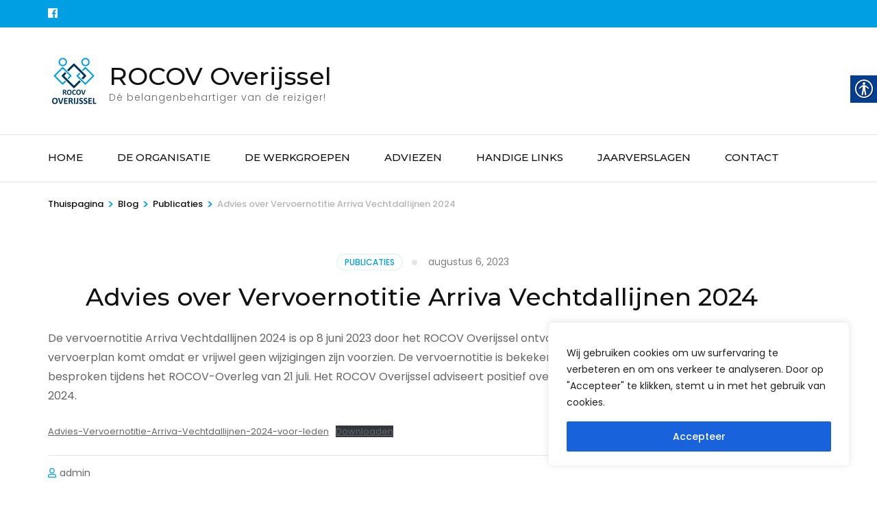

--- FILE ---
content_type: text/css
request_url: https://rocovoverijssel.nl/wp-content/cache/wpfc-minified/rtaclgo/6lusm.css
body_size: 29318
content:
@charset "UTF-8";
@charset "UTF-8";

   html {
font-family: sans-serif;
-webkit-text-size-adjust: 100%;
-ms-text-size-adjust: 100%;
}
body {
margin: 0;
}
article,
aside,
details,
figcaption,
figure,
footer,
header,
main,
menu,
nav,
section,
summary {
display: block;
}
audio,
canvas,
progress,
video {
display: inline-block;
vertical-align: baseline;
}
audio:not([controls]) {
display: none;
height: 0;
}
[hidden],
template {
display: none;
}
a {
background-color: transparent;
}
a:active,
a:hover {
outline: 0;
}
abbr[title] {
border-bottom: 1px dotted;
}
b,
strong {
font-weight: bold;
}
dfn {
font-style: italic;
}
h1 {
font-size: 2em;
margin: 0.67em 0;
}
mark {
background: #ff0;
color: #000;
}
small {
font-size: 80%;
}
sub,
sup {
font-size: 75%;
line-height: 0;
position: relative;
vertical-align: baseline;
}
sup {
top: -0.5em;
}
sub {
bottom: -0.25em;
}
img {
border: 0;
}
svg:not(:root) {
overflow: hidden;
}
figure {
margin: 1em 40px;
}
hr {
box-sizing: content-box;
height: 0;
}
pre {
overflow: auto;
}
code,
kbd,
pre,
samp {
font-family: monospace, monospace;
font-size: 1em;
}
button,
input,
optgroup,
select,
textarea {
color: inherit;
font: inherit;
margin: 0;
}
button {
overflow: visible;
}
button,
select {
text-transform: none;
}
button,
html input[type=button],
input[type=reset],
input[type=submit] {
-webkit-appearance: button;
cursor: pointer;
}
button[disabled],
html input[disabled] {
cursor: default;
}
button::-moz-focus-inner,
input::-moz-focus-inner {
border: 0;
padding: 0;
}
input {
line-height: normal;
}
input[type=checkbox],
input[type=radio] {
box-sizing: border-box;
padding: 0;
}
input[type=number]::-webkit-inner-spin-button,
input[type=number]::-webkit-outer-spin-button {
height: auto;
}
input[type=search]::-webkit-search-cancel-button,
input[type=search]::-webkit-search-decoration {
-webkit-appearance: none;
}
fieldset {
border: 1px solid #c0c0c0;
margin: 0 2px;
padding: 0.35em 0.625em 0.75em;
}
legend {
border: 0;
padding: 0;
}
textarea {
overflow: auto;
}
optgroup {
font-weight: bold;
}
table {
border-collapse: collapse;
border-spacing: 0;
}
td,
th {
padding: 0;
} :root {
--primary-color: #32b67a; --primary-color-rgb: 50, 182, 122; --secondary-color: #e54b4b; --secondary-color-rgb: 229, 75, 75; --primary-font-color: #666666;
--heading-font-color: #111111;
--primary-font: "Poppins", sans-serif;
--secondary-font: "Montserrat", sans-serif;
}
body,
button,
input,
select,
optgroup,
textarea {
color: var(--primary-font-color);
font-family: var(--primary-font);
font-size: 16px;
line-height: 1.75em;
}
h1,
h2,
h3,
h4,
h5,
h6 {
clear: both;
margin-top: 0;
}
p {
margin-bottom: 1.5em;
margin-top: 0;
}
dfn,
cite,
em,
i {
font-style: italic;
}
blockquote {
margin: 0 1.5em;
}
address {
margin: 0 0 1.5em;
}
pre {
background: #eee;
font-family: "Courier 10 Pitch", Courier, monospace;
font-size: 15px;
font-size: 0.9375rem;
line-height: 1.6;
margin-bottom: 1.6em;
max-width: 100%;
overflow: auto;
padding: 1.6em;
}
code,
kbd,
tt,
var {
font-family: Monaco, Consolas, "Andale Mono", "DejaVu Sans Mono", monospace;
font-size: 15px;
font-size: 0.9375rem;
}
abbr,
acronym {
border-bottom: 1px dotted var(--primary-font-color);
cursor: help;
}
mark,
ins {
background: #fff9c0;
text-decoration: none;
}
big {
font-size: 125%;
} html {
box-sizing: border-box;
}
*,
*:before,
*:after { box-sizing: inherit;
}
body {
background: #fff; }
hr {
background-color: #ccc;
border: 0;
height: 1px;
margin-bottom: 1.5em;
}
ul,
ol {
margin: 0 0 1.5em 0;
padding: 0 0 0 20px;
}
ul {
list-style: disc;
}
ol {
list-style: decimal;
}
li > ul,
li > ol {
margin-bottom: 0;
margin-left: 1.5em;
}
dt {
font-weight: bold;
}
dd {
margin: 0 1.5em 1.5em;
}
img {
height: auto; max-width: 100%; }
figure {
margin: 1em 0; }
table {
margin: 0 0 1.5em;
width: 100%;
} button,
input[type=button],
input[type=reset],
input[type=submit] {
font-size: 16px;
line-height: 1.2;
font-weight: 500;
color: #fff;
font-family: var(--secondary-font);
background: var(--primary-color);
border-radius: 50px;
border: 1px solid var(--primary-color);
padding: 16px 32px;
text-shadow: none;
transition: linear 0.2s;
outline: none;
}
button:hover,
input[type=button]:hover,
input[type=reset]:hover,
input[type=submit]:hover {
background: none;
color: var(--primary-color);
}
button:active,
button:focus,
input[type=button]:active,
input[type=button]:focus,
input[type=reset]:active,
input[type=reset]:focus,
input[type=submit]:active,
input[type=submit]:focus {
background: none;
color: var(--primary-color);
}
button:focus,
input[type=button]:focus,
input[type=reset]:focus,
input[type=submit]:focus {
outline: thin dotted;
}
input[type=text],
input[type=email],
input[type=url],
input[type=password],
input[type=search],
input[type=number],
input[type=tel],
input[type=range],
input[type=date],
input[type=month],
input[type=week],
input[type=time],
input[type=datetime],
input[type=datetime-local],
input[type=color],
textarea {
border: 1px solid #e5e5e5;
border-radius: 5px;
padding: 7px 10px;
outline: none;
}
input[type=text]:focus,
input[type=email]:focus,
input[type=url]:focus,
input[type=password]:focus,
input[type=search]:focus,
input[type=number]:focus,
input[type=tel]:focus,
input[type=range]:focus,
input[type=date]:focus,
input[type=month]:focus,
input[type=week]:focus,
input[type=time]:focus,
input[type=datetime]:focus,
input[type=datetime-local]:focus,
input[type=color]:focus,
textarea:focus,
select:focus {
color: var(--heading-font-color);
outline: thin dotted;
}
select {
border: 1px solid #e5e5e5;
}
textarea {
width: 100%;
height: 150px;
resize: vertical;
}  a {
color: var(--primary-color);
text-decoration: none;
}
a:hover,
a:focus,
a:active {
text-decoration: underline;
}
a:focus {
outline: thin dotted;
}
a:hover,
a:active {
outline: 0;
} .nav-holder {
border-top: 1px solid #e5e5e5;
border-bottom: 1px solid #e5e5e5;
}
.main-navigation {
display: block;
width: 100%;
}
.main-navigation ul {
list-style: none;
margin: 0;
padding-left: 0;
font-size: 15px;
font-family: var(--secondary-font);
font-weight: 500;
text-transform: uppercase;
}
.main-navigation ul li {
float: left;
position: relative;
margin-right: 50px;
}
.main-navigation ul li:last-child {
margin-right: 0;
}
.main-navigation ul li a {
display: block;
text-decoration: none;
color: var(--heading-font-color);
padding: 19px 0 21px;
transition: linear 0.2s;
}
.main-navigation ul li.menu-item-has-children {
padding-right: 17px;
}
.main-navigation ul li.menu-item-has-children:after {
background: url("data:image/svg+xml;charset=utf8,%3Csvg xmlns='http://www.w3.org/2000/svg' fill='%23111' viewBox='0 0 320 512'%3E%3Cpath d='M31.3 192h257.3c17.8 0 26.7 21.5 14.1 34.1L174.1 354.8c-7.8 7.8-20.5 7.8-28.3 0L17.2 226.1C4.6 213.5 13.5 192 31.3 192z'/%3E%3C/svg%3E") center center no-repeat;
width: 10px;
height: 16px;
content: "";
position: absolute;
top: 47%;
right: 0;
-webkit-transform: translateY(-50%);
transform: translateY(-50%);
transition: linear 0.2s;
}
.main-navigation ul li:hover:after,
.main-navigation ul li:focus:after {
color: var(--primary-color);
}
.main-navigation ul li a:hover,
.main-navigation ul li a:focus,
.main-navigation .current_page_item > a,
.main-navigation .current-menu-item > a,
.main-navigation .current_page_ancestor > a,
.main-navigation .current-menu-ancestor > a {
color: var(--primary-color);
}
.main-navigation ul ul {
background: #fff;
width: 290px;
border: 1px solid #e5e5e5;
position: absolute;
top: 100%;
left: 0;
z-index: 2;
font-size: 14px;
line-height: 36px;
font-weight: 400;
padding: 10px;
opacity: 0;
left: 0;
margin-left: -99999px;
text-transform: none;
-webkit-transition: opacity 0.3s;
-moz-transition: opacity 0.3s;
-ms-transition: opacity 0.3s;
-o-transition: opacity 0.3s;
transition: opacity 0.3s;
}
.main-navigation ul li:hover > ul,
.main-navigation ul li:focus > ul,
.main-navigation ul li.hover > ul {
margin-left: 0;
opacity: 1;
}
.main-navigation ul ul li:hover > ul,
.main-navigation ul ul li:focus > ul,
.main-navigation ul ul li.hover > ul {
left: 100%;
}
@media only screen and (min-width: 1025px) {
.main-navigation ul li:hover > ul {
display: block !important;
}
.main-navigation ul li:focus-within > ul {
display: block !important;
}
.main-navigation ul li.hover > ul {
display: block !important;
}
}
.main-navigation ul ul li {
margin: 0 0 2px;
float: none;
display: block;
padding: 0 10px;
}
.main-navigation ul ul li:hover,
.main-navigation ul ul li:focus,
.main-navigation ul ul .current_page_item,
.main-navigation ul ul .current-menu-item,
.main-navigation ul ul .current_page_ancestor,
.main-navigation ul ul .current-menu-ancestor {
background: #f6f6f6;
}
.main-navigation ul ul .current_page_item > a,
.main-navigation ul ul .current-menu-item > a,
.main-navigation ul ul .current_page_ancestor > a,
.main-navigation ul ul .current-menu-ancestor > a {
color: var(--heading-font-color);
}
.main-navigation ul ul li a {
padding: 0 14px 0 0;
}
.main-navigation ul ul li a:hover,
.main-navigation ul ul li a:focus {
color: var(--heading-font-color);
}
.main-navigation ul ul li.menu-item-has-children:after {
right: 10px;
top: 50%;
-webkit-transform: translateY(-50%) rotate(-90deg);
transform: translateY(-50%) rotate(-90deg);
}
.main-navigation ul ul li:hover:after,
.main-navigation ul ul li:focus:after {
color: var(--heading-font-color);
}
.main-navigation ul ul ul {
left: 268px;
top: 0;
}
.site-main .comment-navigation,
.site-main .posts-navigation,
.site-main .post-navigation {
margin: 0 0 1.5em;
overflow: hidden;
}
.comment-navigation .nav-previous,
.posts-navigation .nav-previous,
.post-navigation .nav-previous {
float: left;
width: 50%;
}
.comment-navigation .nav-next,
.posts-navigation .nav-next,
.post-navigation .nav-next {
float: right;
text-align: right;
width: 50%;
}  .screen-reader-text {
clip: rect(1px, 1px, 1px, 1px);
position: absolute !important;
height: 1px;
width: 1px;
overflow: hidden;
word-wrap: normal !important; }
.screen-reader-text:focus {
background-color: #f1f1f1;
border-radius: 3px;
box-shadow: 0 0 2px 2px rgba(0, 0, 0, 0.6);
clip: auto !important;
color: #21759b;
display: block;
font-size: 14px;
font-size: 0.875rem;
font-weight: bold;
height: auto;
left: 5px;
line-height: normal;
padding: 15px 23px 14px;
text-decoration: none;
top: 5px;
width: auto;
z-index: 100000; } #content[tabindex="-1"]:focus {
outline: 0;
} .alignleft {
display: inline;
float: left;
margin-right: 1.5em;
}
.alignright {
display: inline;
float: right;
margin-left: 1.5em;
}
.aligncenter {
clear: both;
display: block;
margin-left: auto;
margin-right: auto;
} .clear:before,
.clear:after,
.entry-content:before,
.entry-content:after,
.comment-content:before,
.comment-content:after,
.site-header:before,
.site-header:after,
.site-content:before,
.site-content:after,
.site-footer:before,
.site-footer:after {
content: "";
display: table;
table-layout: fixed;
}
.clear:after,
.entry-content:after,
.comment-content:after,
.site-header:after,
.site-content:after,
.site-footer:after {
clear: both;
} .widget {
margin: 0 0 1.5em; }
.widget select {
max-width: 100%;
}  .sticky {
display: block;
}
.hentry {
margin: 0 0 1.5em;
}
.updated:not(.published) {
display: none;
}
.page-content,
body:not(.single-trip) .entry-content,
.entry-summary {
margin: 1.5em 0 0;
}
.page-links {
clear: both;
margin: 0 0 1.5em;
} .comment-content a {
word-wrap: break-word;
}
.bypostauthor {
display: block;
}  .infinite-scroll .posts-navigation,
.infinite-scroll.neverending .site-footer { display: none;
} .infinity-end.neverending .site-footer {
display: block;
} .page-content .wp-smiley,
.entry-content .wp-smiley,
.comment-content .wp-smiley {
border: none;
margin-bottom: 0;
margin-top: 0;
padding: 0;
} embed,
iframe,
object {
max-width: 100%;
} .custom-logo-link {
display: inline-block;
} .wp-caption {
margin-bottom: 1.5em;
max-width: 100%;
}
.wp-caption img[class*=wp-image-] {
display: block;
margin-left: auto;
margin-right: auto;
}
.wp-caption .wp-caption-text {
margin: 0.8075em 0;
}
.wp-caption-text {
text-align: center;
} .gallery {
margin-bottom: 1.5em;
}
.gallery-item {
display: inline-block;
text-align: center;
vertical-align: top;
width: 100%;
}
.gallery-columns-2 .gallery-item {
max-width: 50%;
}
.gallery-columns-3 .gallery-item {
max-width: 33.33%;
}
.gallery-columns-4 .gallery-item {
max-width: 25%;
}
.gallery-columns-5 .gallery-item {
max-width: 20%;
}
.gallery-columns-6 .gallery-item {
max-width: 16.66%;
}
.gallery-columns-7 .gallery-item {
max-width: 14.28%;
}
.gallery-columns-8 .gallery-item {
max-width: 12.5%;
}
.gallery-columns-9 .gallery-item {
max-width: 11.11%;
}
.gallery-caption {
display: block;
} .container {  max-width: 1290px;
padding: 0 15px;
margin: 0 auto;
}
.container:after {
content: "";
display: block;
clear: both;
}
.row {
margin-left: -15px;
margin-right: -15px;
}
.row:after {
content: "";
display: block;
clear: both;
}
.site {
background: #fff;
}
.custom-background .site {
max-width: 90%;
margin: 0 auto;
}
.trip-search-result #primary .advanced-search-wrapper .sidebar ul ul {
padding-left: 15px;
font-size: 1em;
margin-top: 10px;
}
.trip-search-result #primary .advanced-search-wrapper .sidebar ul ul li:last-child {
margin-bottom: 0;
}
.category-grid .col .review-wrap .average-rating,
.grid .col .review-wrap .average-rating,
.archive .archive-grid article .review-wrap .average-rating {
margin-bottom: 10px;
padding-bottom: 0;
border-bottom: none;
} .site-header .header-t {
background: var(--primary-color);
color: #fff;
padding: 6px 0;
}
.site-header .social-networks {
float: left;
margin: 0;
padding: 0;
list-style: none;
}
.site-header .social-networks li {
float: left;
margin-right: 20px;
}
.site-header .social-networks li a {
color: #fff;
display: block;
transition: linear 0.2s;
}
.site-header .social-networks li a:hover,
.site-header .social-networks li a:focus {
text-decoration: none;
-webkit-transform: scale(1.15);
transform: scale(1.15);
}
.site-header .tools {
float: right;
}
.site-header .tools .form-section {
float: right;
padding-left: 20px;
margin-left: 0; position: relative;
}
.site-header .tools .form-section a {
color: #fff;
font-size: 16px;
}
.site-header .tools .form-section .form-holder {
position: absolute;
top: 34px;
right: -20px;
width: 230px;
background: #f9f9f9;
padding: 6px 10px;
border: 1px solid #eee;
display: none;
}
.site-header .tools .form-section .form-holder:before {
width: 10px;
height: 7px;
background: #f9f9f9;
top: -1px;
right: 20px;
content: "";
position: absolute;
z-index: 1;
}
.site-header .tools .form-section .form-holder:after {
width: 10px;
height: 10px;
background: #f9f9f9;
border: 1px solid #eee;
position: absolute;
top: -5px;
right: 20px;
content: "";
-webkit-transform: rotate(45deg);
transform: rotate(45deg);
}
.site-header .tools .form-section .form-holder .search-form {
position: relative;
}
.site-header .tools .form-section .form-holder .search-form label {
width: 100%;
}
.site-header .tools .form-section .form-holder .search-form input[type=search] {
font-size: 14px;
color: var(--heading-font-color);
background: none;
padding: 0;
margin: 0;
border: 0;
border-radius: 0;
width: 100%;
}
.site-header .tools .form-section .form-holder .search-form input[type=submit] {
opacity: 0;
position: absolute;
-webkit-appearance: none;
-moz-appearance: none;
appearance: none;
border: none;
background: url("data:image/svg+xml;charset=utf8,%3Csvg xmlns='http://www.w3.org/2000/svg' fill='%23000000' viewBox='0 0 512 512'%3E%3Cpath d='M508.5 468.9L387.1 347.5c-2.3-2.3-5.3-3.5-8.5-3.5h-13.2c31.5-36.5 50.6-84 50.6-136C416 93.1 322.9 0 208 0S0 93.1 0 208s93.1 208 208 208c52 0 99.5-19.1 136-50.6v13.2c0 3.2 1.3 6.2 3.5 8.5l121.4 121.4c4.7 4.7 12.3 4.7 17 0l22.6-22.6c4.7-4.7 4.7-12.3 0-17zM208 368c-88.4 0-160-71.6-160-160S119.6 48 208 48s160 71.6 160 160-71.6 160-160 160z'/%3E%3C/svg%3E") center center no-repeat;
width: 17px;
height: 17px;
padding: 0;
top: 6px;
right: 3px;
font-size: 0;
}
.site-header .tools .form-section .form-holder .search-form input[type=submit]:focus {
opacity: 1;
}
.site-header .tools .languages {
margin: 0;
padding: 0;
list-style: none;
font-size: 14px;
font-weight: 500;
float: right;
}
.site-header .tools .languages li {
position: relative;
padding-right: 15px;
}
.site-header .tools .languages li a {
color: #fff;
}
.site-header .tools .languages li a:hover,
.site-header .tools .languages li a:focus {
text-decoration: none;
}
.site-header .tools .languages ul {
display: none;
}
.site-header .tools .languages ul li:after {
display: none;
}
.site-header .tools .languages ul li a {
color: var(--primary-font-color);
}
.header-b {
padding: 40px 0;
}
.site-branding {
float: left;
}
.site-branding .custom-logo-link {
display: inline-block;
margin-right: 9px;
vertical-align: middle;
}
.site-branding .custom-logo-link img {
vertical-align: top;
}
.site-branding .text-logo {
display: inline-block;
vertical-align: middle;
}
.site-branding .site-title {
font-size: 36px;
font-weight: 500;
line-height: 48px;
margin: 0;
font-family: var(--secondary-font);
}
.site-branding .site-title a {
color: var(--heading-font-color);
transition: linear 0.2s;
}
.site-branding .site-title a:hover,
.site-branding .site-title a:focus {
text-decoration: none;
color: var(--primary-color);
}
.site-branding .site-description {
font-size: 14px;
font-weight: 300;
line-height: 15px;
margin: 0;
letter-spacing: 1px;
}
.header-b .right {
float: right;
margin: 9px 0 0;
text-align: right;
}
.header-b .right .phone-label {
display: block;
font-size: 14px;
letter-spacing: -0.05em;
margin: 0 0 3px;
}
.header-b .right .tel-link {
font-size: 30px;
font-weight: 500;
letter-spacing: -0.03em;
transition: linear 0.2s;
} .banner {
position: relative;
}
.banner img {
vertical-align: top;
width: 100%;
}
.banner .form-holder {
position: absolute;
top: 50%;
left: 50%;
margin-right: -50%;
text-align: center;
max-width: 690px;
-webkit-transform: translate(-50%, -50%);
transform: translate(-50%, -50%);
}
.banner .form-holder .text {
margin: 0 0 50px;
text-shadow: 0 4px 2px rgba(0, 0, 0, 0.2);
font-size: 20px;
line-height: 1.65em;
color: #fff;
}
.banner .form-holder .text h1,
.banner .form-holder .text h2 {
font-size: 58px;
line-height: 1.25em;
font-weight: 500;
font-family: var(--secondary-font);
margin: 0;
}
.banner .form-holder .search-form {
max-width: 640px;
margin: 0 auto;
background: rgba(255, 255, 255, 0.2);
border-radius: 5px;
padding: 15px;
text-align: left;
}
.banner .form-holder .search-form:after {
content: "";
display: block;
clear: both;
}
.banner .form-holder .search-form label {
float: left;
width: 450px;
margin-right: 10px;
}
.banner .form-holder .search-form input[type=search] {
width: 100%;
margin: 0;
padding: 0 15px;
border: 5px;
background: #fff;
height: 45px;
-webkit-appearance: none;
}
.banner .form-holder .search-form input[type=submit] {
float: right;
width: 149px;
height: 45px;
text-align: center;
background: var(--primary-color) url(//rocovoverijssel.nl/wp-content/themes/travel-agency/images/bg-search.png) no-repeat 30px 15px;
border-radius: 5px;
border: 0;
color: #fefefe;
font-size: 17px;
line-height: 45px;
font-weight: 600;
font-family: var(--secondary-font);
padding: 0;
text-indent: 20px;
} .trip-search {
margin: -85px 0 60px;
position: relative;
z-index: 1;
}
.trip-search h3 {
font-size: 20px;
font-weight: 400;
margin: 0 0 10px 26px;
line-height: 1.4em;
color: #fff;
font-family: var(--secondary-font);
}
.trip-search form {
background: #fff;
border-radius: 5px;
box-shadow: 0 10px 30px rgba(0, 0, 0, 0.1);
}
.trip-search form .class-wte-advanced-search-wrapper {
margin: 0;
}
.trip-search form .advanced-search-field h3 {
font-size: 13px;
font-weight: 400;
margin: 0 0 5px;
color: rgba(0, 0, 0, 0.5);
text-transform: uppercase;
font-family: var(--primary-font);
}
.trip-search form .trip-destination,
.trip-search form .trip-activities,
.trip-search form .trip-duration,
.trip-search form .trip-cost,
.trip-search form .trip-dates {
padding: 19px 25px;
}
.trip-search form .advanced-search-field select {
width: 100%;
border: 0;
font-weight: 500;
color: var(--heading-font-color);
}
.trip-search form .advanced-search-field .custom-select {
position: relative;
padding-left: 20px;
}
.trip-search form .advanced-search-field .custom-select:after {
position: absolute;
top: 0;
right: 0;
width: 20px;
height: 29px;
line-height: 29px;
pointer-events: none;
content: "";
background: #fff url("data:image/svg+xml;charset=utf8,%3Csvg xmlns='http://www.w3.org/2000/svg' fill='%238d8d8d' viewBox='0 0 320 512'%3E%3Cpath d='M151.5 347.8L3.5 201c-4.7-4.7-4.7-12.3 0-17l19.8-19.8c4.7-4.7 12.3-4.7 17 0L160 282.7l119.7-118.5c4.7-4.7 12.3-4.7 17 0l19.8 19.8c4.7 4.7 4.7 12.3 0 17l-148 146.8c-4.7 4.7-12.3 4.7-17 0z'/%3E%3C/svg%3E") center center no-repeat;
background-size: 0.7em;
}
.trip-search form .advanced-search-field .custom-select:before {
position: absolute;
top: 0;
left: 0;
content: "";
background: url("data:image/svg+xml;charset=utf8,%3Csvg xmlns='http://www.w3.org/2000/svg' fill='%2332b67a' viewBox='0 0 384 512'%3E%3Cpath d='M172.268 501.67C26.97 291.031 0 269.413 0 192 0 85.961 85.961 0 192 0s192 85.961 192 192c0 77.413-26.97 99.031-172.268 309.67-9.535 13.774-29.93 13.773-39.464 0zM192 272c44.183 0 80-35.817 80-80s-35.817-80-80-80-80 35.817-80 80 35.817 80 80 80z'/%3E%3C/svg%3E") center center no-repeat;
width: 12px;
height: 28px;
}
.trip-search form .trip-activities .custom-select:before {
position: absolute;
top: 0;
left: 0;
content: "";
background: url("data:image/svg+xml;charset=utf8,%3Csvg xmlns='http://www.w3.org/2000/svg' fill='%2332b67a' viewBox='0 0 384 512'%3E%3Cpath d='M380.15 510.837a8 8 0 0 1-10.989-2.687l-125.33-206.427a31.923 31.923 0 0 0 12.958-9.485l126.048 207.608a8 8 0 0 1-2.687 10.991zM142.803 314.338l-32.54 89.485 36.12 88.285c6.693 16.36 25.377 24.192 41.733 17.501 16.357-6.692 24.193-25.376 17.501-41.734l-62.814-153.537zM96 88c24.301 0 44-19.699 44-44S120.301 0 96 0 52 19.699 52 44s19.699 44 44 44zm154.837 169.128l-120-152c-4.733-5.995-11.75-9.108-18.837-9.112V96H80v.026c-7.146.003-14.217 3.161-18.944 9.24L0 183.766v95.694c0 13.455 11.011 24.791 24.464 24.536C37.505 303.748 48 293.1 48 280v-79.766l16-20.571v140.698L9.927 469.055c-6.04 16.609 2.528 34.969 19.138 41.009 16.602 6.039 34.968-2.524 41.009-19.138L136 309.638V202.441l-31.406-39.816a4 4 0 1 1 6.269-4.971l102.3 129.217c9.145 11.584 24.368 11.339 33.708 3.965 10.41-8.216 12.159-23.334 3.966-33.708z'/%3E%3C/svg%3E") center center no-repeat;
width: 16px;
height: 28px;
}
.trip-search form .trip-dates .custom-select:before {
position: absolute;
top: 0;
left: 0;
content: "";
background: url("data:image/svg+xml;charset=utf8,%3Csvg xmlns='http://www.w3.org/2000/svg' fill='%2332b67a' viewBox='0 0 448 512'%3E%3Cpath d='M436 160H12c-6.6 0-12-5.4-12-12v-36c0-26.5 21.5-48 48-48h48V12c0-6.6 5.4-12 12-12h40c6.6 0 12 5.4 12 12v52h128V12c0-6.6 5.4-12 12-12h40c6.6 0 12 5.4 12 12v52h48c26.5 0 48 21.5 48 48v36c0 6.6-5.4 12-12 12zM12 192h424c6.6 0 12 5.4 12 12v260c0 26.5-21.5 48-48 48H48c-26.5 0-48-21.5-48-48V204c0-6.6 5.4-12 12-12zm116 204c0-6.6-5.4-12-12-12H76c-6.6 0-12 5.4-12 12v40c0 6.6 5.4 12 12 12h40c6.6 0 12-5.4 12-12v-40zm0-128c0-6.6-5.4-12-12-12H76c-6.6 0-12 5.4-12 12v40c0 6.6 5.4 12 12 12h40c6.6 0 12-5.4 12-12v-40zm128 128c0-6.6-5.4-12-12-12h-40c-6.6 0-12 5.4-12 12v40c0 6.6 5.4 12 12 12h40c6.6 0 12-5.4 12-12v-40zm0-128c0-6.6-5.4-12-12-12h-40c-6.6 0-12 5.4-12 12v40c0 6.6 5.4 12 12 12h40c6.6 0 12-5.4 12-12v-40zm128 128c0-6.6-5.4-12-12-12h-40c-6.6 0-12 5.4-12 12v40c0 6.6 5.4 12 12 12h40c6.6 0 12-5.4 12-12v-40zm0-128c0-6.6-5.4-12-12-12h-40c-6.6 0-12 5.4-12 12v40c0 6.6 5.4 12 12 12h40c6.6 0 12-5.4 12-12v-40z'/%3E%3C/svg%3E") center center no-repeat;
width: 14px;
height: 28px;
}
.trip-search form .trip-duration strong {
display: block;
font-weight: 500;
color: var(--heading-font-color);
padding-left: 25px;
position: relative;
}
.trip-search form .trip-duration strong:after {
position: absolute;
top: 0;
right: 0;
width: 20px;
height: 29px;
line-height: 29px;
pointer-events: none;
content: "";
background: #fff url("data:image/svg+xml;charset=utf8,%3Csvg xmlns='http://www.w3.org/2000/svg' fill='%238d8d8d' viewBox='0 0 320 512'%3E%3Cpath d='M151.5 347.8L3.5 201c-4.7-4.7-4.7-12.3 0-17l19.8-19.8c4.7-4.7 12.3-4.7 17 0L160 282.7l119.7-118.5c4.7-4.7 12.3-4.7 17 0l19.8 19.8c4.7 4.7 4.7 12.3 0 17l-148 146.8c-4.7 4.7-12.3 4.7-17 0z'/%3E%3C/svg%3E") center center no-repeat;
background-size: 0.7em;
}
.trip-search form .trip-duration strong:before {
position: absolute;
top: 0;
left: 0;
content: "";
background: url("data:image/svg+xml;charset=utf8,%3Csvg xmlns='http://www.w3.org/2000/svg' fill='%2332b67a' viewBox='0 0 448 512'%3E%3Cpath d='M436 160H12c-6.6 0-12-5.4-12-12v-36c0-26.5 21.5-48 48-48h48V12c0-6.6 5.4-12 12-12h40c6.6 0 12 5.4 12 12v52h128V12c0-6.6 5.4-12 12-12h40c6.6 0 12 5.4 12 12v52h48c26.5 0 48 21.5 48 48v36c0 6.6-5.4 12-12 12zM12 192h424c6.6 0 12 5.4 12 12v260c0 26.5-21.5 48-48 48H48c-26.5 0-48-21.5-48-48V204c0-6.6 5.4-12 12-12zm116 204c0-6.6-5.4-12-12-12H76c-6.6 0-12 5.4-12 12v40c0 6.6 5.4 12 12 12h40c6.6 0 12-5.4 12-12v-40zm0-128c0-6.6-5.4-12-12-12H76c-6.6 0-12 5.4-12 12v40c0 6.6 5.4 12 12 12h40c6.6 0 12-5.4 12-12v-40zm128 128c0-6.6-5.4-12-12-12h-40c-6.6 0-12 5.4-12 12v40c0 6.6 5.4 12 12 12h40c6.6 0 12-5.4 12-12v-40zm0-128c0-6.6-5.4-12-12-12h-40c-6.6 0-12 5.4-12 12v40c0 6.6 5.4 12 12 12h40c6.6 0 12-5.4 12-12v-40zm128 128c0-6.6-5.4-12-12-12h-40c-6.6 0-12 5.4-12 12v40c0 6.6 5.4 12 12 12h40c6.6 0 12-5.4 12-12v-40zm0-128c0-6.6-5.4-12-12-12h-40c-6.6 0-12 5.4-12 12v40c0 6.6 5.4 12 12 12h40c6.6 0 12-5.4 12-12v-40z'/%3E%3C/svg%3E") center center no-repeat;
width: 14px;
height: 28px;
}
.trip-search form .trip-cost strong {
display: block;
font-weight: 500;
color: var(--heading-font-color);
padding-left: 20px;
position: relative;
}
.trip-search form .trip-cost strong:after {
position: absolute;
top: 0;
right: 0;
width: 20px;
height: 29px;
line-height: 29px;
pointer-events: none;
content: "";
background: #fff url("data:image/svg+xml;charset=utf8,%3Csvg xmlns='http://www.w3.org/2000/svg' fill='%238d8d8d' viewBox='0 0 320 512'%3E%3Cpath d='M151.5 347.8L3.5 201c-4.7-4.7-4.7-12.3 0-17l19.8-19.8c4.7-4.7 12.3-4.7 17 0L160 282.7l119.7-118.5c4.7-4.7 12.3-4.7 17 0l19.8 19.8c4.7 4.7 4.7 12.3 0 17l-148 146.8c-4.7 4.7-12.3 4.7-17 0z'/%3E%3C/svg%3E") center center no-repeat;
background-size: 0.7em;
}
.trip-search form .trip-cost strong:before {
position: absolute;
top: 0;
left: 0;
content: "";
background: url("data:image/svg+xml;charset=utf8,%3Csvg xmlns='http://www.w3.org/2000/svg' fill='%2332b67a' viewBox='0 0 288 512'%3E%3Cpath d='M211.9 242.1L95.6 208.9c-15.8-4.5-28.6-17.2-31.1-33.5C60.6 150 80.3 128 105 128h73.8c15.9 0 31.5 5 44.4 14.1 6.4 4.5 15 3.8 20.5-1.7l22.9-22.9c6.8-6.8 6.1-18.2-1.5-24.1C240.4 74.3 210.4 64 178.8 64H176V16c0-8.8-7.2-16-16-16h-32c-8.8 0-16 7.2-16 16v48h-2.5C60.3 64 14.9 95.8 3.1 143.6c-13.9 56.2 20.2 111.2 73 126.3l116.3 33.2c15.8 4.5 28.6 17.2 31.1 33.5C227.4 362 207.7 384 183 384h-73.8c-15.9 0-31.5-5-44.4-14.1-6.4-4.5-15-3.8-20.5 1.7l-22.9 22.9c-6.8 6.8-6.1 18.2 1.5 24.1 24.6 19.1 54.6 29.4 86.3 29.4h2.8v48c0 8.8 7.2 16 16 16h32c8.8 0 16-7.2 16-16v-48h2.5c49.2 0 94.6-31.8 106.4-79.6 13.9-56.2-20.2-111.2-73-126.3z'/%3E%3C/svg%3E") center center no-repeat;
width: 9px;
height: 28px;
}
.trip-search form .advanced-search-field-submit input[type=submit] {
border-radius: 0 5px 5px 0;
width: 100%;
height: 100%;
font-size: 16px;
letter-spacing: 1px;
}
.trip-search form .advanced-search-field-submit input[type=submit]:hover,
.trip-search form .advanced-search-field-submit input[type=submit]:focus {
background: var(--primary-color);
color: #fff;
opacity: 0.7;
}
.trip-search form .advanced-search-field {
position: relative;
}
.trip-search form .advanced-search-field:after {
position: absolute;
top: 50%;
right: 0;
width: 1px;
height: 42px;
background: #e5e5e5;
-webkit-transform: translateY(-50%);
transform: translateY(-50%);
content: "";
}
.trip-search form .search-dur,
.trip-search form .search-price {
position: absolute;
width: 100%;
left: 0;
top: 100%;
background: #fff;
padding: 10px 25px;
box-shadow: 0 10px 30px rgba(0, 0, 0, 0.1);
border-radius: 0 0 5px 5px;
z-index: 1;
}
.trip-search form .search-dur:after,
.trip-search form .search-price:after {
display: none;
}
.trip-search form .search-dur .ui-widget.ui-widget-content,
.trip-search form .search-price .ui-widget.ui-widget-content {
height: 2px;
background: #d3d3d3;
border-radius: 0;
margin: 0 0 10px;
}
.trip-search form .search-dur .ui-slider-horizontal .ui-slider-range,
.trip-search form .search-price .ui-slider-horizontal .ui-slider-range {
border-radius: 0;
background: var(--primary-color);
height: 2px;
top: -1px;
}
.trip-search form .search-dur .ui-slider-horizontal .ui-slider-handle,
.trip-search form .search-price .ui-slider-horizontal .ui-slider-handle {
width: 0;
height: 0;
border-top: 8px solid transparent;
border-left: 6px solid var(--primary-color);
border-bottom: 8px solid transparent;
background: none;
border-right: 0;
border-radius: 0;
top: -8px;
margin-left: -1px;
}
.trip-search form .search-dur .ui-slider-horizontal .ui-slider-handle + .ui-slider-handle,
.trip-search form .search-price .ui-slider-horizontal .ui-slider-handle + .ui-slider-handle {
-webkit-transform: rotate(180deg);
transform: rotate(180deg);
margin-left: -5px;
}
.trip-search form .search-dur .duration-slider-value,
.trip-search form .search-price .cost-slider-value {
overflow: hidden;
}
.trip-search form .search-dur .duration-slider-value .min-duration,
.trip-search form .search-price .cost-slider-value .min-cost {
float: left;
font-size: 0.75em;
background: #eee;
border-radius: 20px;
padding: 0 10px;
line-height: 2em;
}
.trip-search form .search-dur .duration-slider-value .max-duration,
.trip-search form .search-price .cost-slider-value .max-cost {
float: right;
font-size: 0.75em;
background: #eee;
border-radius: 20px;
padding: 0 10px;
line-height: 2em;
} #crumbs {
font-size: 13px;
line-height: 1.69em;
font-weight: 500;
padding: 20px 0 0;
}
#crumbs .separator {
font-size: 18px;
color: var(--primary-color);
}
#crumbs .separator,
#crumbs a {
display: inline-block;
vertical-align: middle;
margin-right: 5px;
}
#crumbs a {
color: var(--heading-font-color);
transition: linear 0.2s;
}
#crumbs a:hover,
#crumbs a:focus {
text-decoration: none;
color: var(--primary-color);
}
#crumbs .current a {
pointer-events: none;
cursor: default;
color: #b5b5b5;
} #content {
margin: 60px 0 80px;
}
#primary {
float: left;
width: 75%;
padding-left: 15px;
padding-right: 65px;
}
.full-width #primary {
width: 100%;
} #primary .post {
margin: 0 0 70px;
}
#primary .post .entry-header {
text-align: center;
}
#primary .post .entry-header .entry-meta {
margin: 0 0 15px;
}
#primary .post .entry-header .entry-meta .cat-links {
font-size: 12px;
line-height: 1.833em;
font-weight: 500;
text-transform: uppercase;
display: inline-block;
margin: 0 5px;
}
#primary .post .entry-header .entry-meta .cat-links a {
display: inline-block;
border: 2px solid rgba(var(--primary-color-rgb), 0.1);
border-radius: 20px;
padding: 0 10px;
margin: 0 3px;
transition: linear 0.2s;
}
#primary .post .entry-header .entry-meta .cat-links a:hover,
#primary .post .entry-header .entry-meta .cat-links a:focus {
text-decoration: none;
color: #fff;
background: var(--primary-color);
border-color: var(--primary-color);
}
#primary .post .entry-header .entry-meta .cat-links a:focus {
outline: thin dotted #000;
outline-offset: 2px;
}
#primary .post .entry-header .entry-meta .posted-on {
display: inline-block;
margin: 0 5px;
font-size: 14px;
line-height: 1.571em;
padding-left: 24px;
position: relative;
}
#primary .post .entry-header .entry-meta .posted-on:before {
width: 8px;
height: 8px;
border-radius: 50%;
background: rgba(0, 0, 0, 0.1);
position: absolute;
top: 7px;
left: 0;
content: "";
}
#primary .post .entry-header .entry-meta .posted-on a {
color: rgba(0, 0, 0, 0.5);
transition: linear 0.2s;
}
#primary .post .entry-header .entry-meta .posted-on a:hover,
#primary .post .entry-header .entry-meta .posted-on a:focus {
text-decoration: none;
color: var(--primary-color);
}
#primary .post .entry-header .entry-title {
font-size: 36px;
line-height: 1.25em;
font-weight: 500;
font-family: var(--secondary-font);
color: var(--heading-font-color);
}
#primary .post .entry-header .entry-title a {
color: var(--heading-font-color);
transition: linear 0.2s;
}
#primary .post .entry-header .entry-title a:hover,
#primary .post .entry-header .entry-title a:focus {
text-decoration: none;
color: var(--primary-color);
}
#primary .post .post-thumbnail:focus {
outline: thin dotted #000;
outline-offset: 2px;
}
#primary .post .post-thumbnail img {
vertical-align: top;
border-radius: 5px;
}
#primary .post .entry-footer .btn-holder {
text-align: center;
position: relative;
}
#primary .post .entry-footer .btn-holder:after {
content: "";
position: absolute;
top: 50%;
left: 0;
width: 100%;
height: 1px;
background: #e5e5e5;
z-index: -1;
}
#primary .post .entry-footer .btn-holder .btn-more {
display: inline-block;
font-size: 13px;
line-height: 2em;
font-family: var(--secondary-font);
color: #fff;
background: var(--primary-color);
border: 2px solid var(--primary-color);
border-radius: 20px;
text-transform: uppercase;
font-weight: 300;
padding: 2px 30px;
letter-spacing: 1px;
transition: linear 0.2s;
}
#primary .post .entry-footer .btn-holder .btn-more:hover,
#primary .post .entry-footer .btn-holder .btn-more:focus {
text-decoration: none;
color: var(--primary-color);
background: #fff;
}
#primary .post .entry-footer .meta-holder {
overflow: hidden;
}
#primary .post .entry-footer .meta-info {
float: left;
font-size: 14px;
line-height: 1.571em;
}
#primary .post .entry-footer .meta-info span,
#primary .page .entry-footer .meta-info span {
margin-right: 20px;
}
#primary .post .entry-footer .meta-info span span,
#primary .post .entry-footer .meta-info span:last-child,
#primary .page .entry-footer .meta-info span span,
#primary .page .entry-footer .meta-info span:last-child {
margin-right: 0;
}
#primary .post .entry-footer .meta-info a,
#primary .page .entry-footer .meta-info a {
color: var(--primary-font-color);
transition: linear 0.2s;
}
#primary .post .entry-footer .meta-info a:hover,
#primary .post .entry-footer .meta-info a:focus,
#primary .page .entry-footer .meta-info a:hover,
#primary .page .entry-footer .meta-info a:focus {
text-decoration: none;
color: var(--primary-color);
}
#primary .post .entry-footer .meta-info svg,
#primary .page .entry-footer .meta-info svg {
margin-right: 5px;
color: var(--primary-color);
}
#primary .post .entry-footer .social-networks {
float: right;
margin: 0;
padding: 0;
list-style: none;
font-size: 16px;
overflow: hidden;
text-align: right;
}
#primary .post .entry-footer .social-networks li {
float: left;
margin-left: 5px;
}
#primary .post .entry-footer .social-networks li a {
display: block;
width: 36px;
height: 36px;
background: #f6f6f6;
border-radius: 50%;
line-height: 36px;
text-align: center;
color: var(--primary-color);
transition: linear 0.2s;
}
#primary .post .entry-footer .social-networks li a:hover,
#primary .post .entry-footer .social-networks li a:focus {
text-decoration: none;
background: var(--primary-color);
color: #fff;
} .pagination {
box-shadow: 0 1px 4px rgba(0, 0, 0, 0.2);
text-align: center;
border-radius: 5px;
}
.pagination a {
color: var(--primary-font-color);
transition: linear 0.2s;
}
.pagination a:hover,
.pagination a:focus {
text-decoration: none;
color: var(--primary-color);
}
.pagination a:after,
.pagination span:after {
content: "";
position: absolute;
bottom: 0;
left: 0;
width: 100%;
height: 3px;
background: var(--primary-color);
opacity: 0;
transition: linear 0.2s;
}
.pagination a:hover:after,
.pagination a:focus:after,
.pagination .current:after {
opacity: 1;
}
.pagination .current {
color: var(--primary-color);
font-weight: 500;
}
.pagination .first-page {
border-left: 1px solid #e5e5e5;
}
.pagination span,
.pagination a {
display: inline-block;
margin: 0 -3px;
min-width: 50px;
min-height: 50px;
line-height: 50px;
padding: 0 8px;
border-right: 1px solid #e5e5e5;
position: relative;
}
.pagination .nav-links {
overflow: hidden;
}
.pagination .prev {
float: left;
font-size: 14px;
font-weight: 500;
color: var(--heading-font-color);
padding: 0 25px 0 40px;
}
.pagination .prev:before {
position: absolute;
top: 0;
left: 25px;
content: "";
background: url("data:image/svg+xml;charset=utf8,%3Csvg xmlns='http://www.w3.org/2000/svg' fill='%2332b67a' viewBox='0 0 192 512'%3E%3Cpath d='M192 127.338v257.324c0 17.818-21.543 26.741-34.142 14.142L29.196 270.142c-7.81-7.81-7.81-20.474 0-28.284l128.662-128.662c12.599-12.6 34.142-3.676 34.142 14.142z'/%3E%3C/svg%3E") center center no-repeat;
width: 10px;
height: 100%;
background-size: 0.4em;
}
.pagination .next {
float: right;
font-size: 14px;
font-weight: 500;
color: var(--heading-font-color);
padding: 0 40px 0 25px;
border-right: 0;
border-left: 1px solid #e5e5e5;
}
.pagination .next,
.pagination .prev {
display: inline-flex;
align-items: center;
}
.pagination .next:before {
position: absolute;
top: 0;
right: 25px;
content: "";
background: url("data:image/svg+xml;charset=utf8,%3Csvg xmlns='http://www.w3.org/2000/svg' fill='%2332b67a' viewBox='0 0 192 512'%3E%3Cpath d='M0 384.662V127.338c0-17.818 21.543-26.741 34.142-14.142l128.662 128.662c7.81 7.81 7.81 20.474 0 28.284L34.142 398.804C21.543 411.404 0 402.48 0 384.662z'/%3E%3C/svg%3E") center center no-repeat;
width: 10px;
height: 100%;
background-size: 0.4em;
} #primary .post .entry-content .dropcap,
#primary .page .entry-content .dropcap {
float: left;
font-size: 95px;
font-weight: 500;
line-height: 1.052;
color: var(--heading-font-color);
font-family: var(--secondary-font);
margin: -8px 10px -7px 0;
}
#primary .post .entry-content blockquote,
#primary .page .entry-content blockquote {
font-size: 22px;
line-height: 1.545em;
color: var(--heading-font-color);
margin: 0 0 1.5em;
padding: 0 0 0 15px;
border-left: 4px solid var(--primary-color);
font-family: var(--secondary-font);
font-weight: 500;
font-style: italic;
}
#primary .post .entry-content blockquote p,
#primary .page .entry-content blockquote p {
margin: 0 0 5px;
}
#primary .post .entry-content blockquote cite,
#primary .page .entry-content blockquote cite {
font-size: 14px;
line-height: 1.571em;
color: #b5b5b5;
text-transform: uppercase;
font-family: var(--primary-font);
font-weight: 400;
font-style: normal;
}
#primary .post .entry-content figure,
#primary .page .entry-content figure {
margin-bottom: 0;
}
#primary .post .entry-content .wp-caption-text,
#primary .page .entry-content .wp-caption-text {
font-size: 13px;
line-height: 21px;
color: #b5b5b5;
text-align: left;
margin: 5px 0 0;
}
#primary .post .entry-content .pull-left,
#primary .page .entry-content .pull-left {
font-size: 22px;
line-height: 1.545em;
color: var(--heading-font-color);
font-family: var(--secondary-font);
font-weight: 500;
font-style: italic;
max-width: 425px;
margin-right: 15px;
margin-bottom: 10px;
float: left;
position: relative;
padding-top: 10px;
}
#primary .post .entry-content .pull-left:before,
#primary .page .entry-content .pull-left:before {
position: absolute;
top: 0;
left: 0;
width: 60px;
height: 4px;
background: var(--primary-color);
content: "";
}
#primary .post .entry-content .pull-right,
#primary .page .entry-content .pull-right {
font-size: 22px;
line-height: 1.545em;
color: var(--heading-font-color);
font-family: var(--secondary-font);
font-weight: 500;
font-style: italic;
max-width: 425px;
margin-left: 15px;
margin-bottom: 10px;
float: right;
position: relative;
padding-top: 10px;
}
#primary .post .entry-content .pull-right:before,
#primary .page .entry-content .pull-right:before {
position: absolute;
top: 0;
left: 0;
width: 60px;
height: 4px;
background: var(--primary-color);
content: "";
}
#primary .post .entry-content h1,
#primary .page .entry-content h1,
#primary .post .entry-content h2,
#primary .page .entry-content h2,
#primary .post .entry-content h3,
#primary .page .entry-content h3,
#primary .post .entry-content h4,
#primary .page .entry-content h4,
#primary .post .entry-content h5,
#primary .page .entry-content h5,
#primary .post .entry-content h6,
#primary .page .entry-content h6 {
font-family: var(--secondary-font);
color: var(--heading-font-color);
}
#primary .post .entry-content h1,
#primary .page .entry-content h1 {
font-size: 36px;
line-height: 1.222em;
}
#primary .post .entry-content h2,
#primary .page .entry-content h2 {
font-size: 32px;
line-height: 1.187em;
}
#primary .post .entry-content h3,
#primary .page .entry-content h3 {
font-size: 28px;
line-height: 1.285em;
}
#primary .post .entry-content h4,
#primary .page .entry-content h4 {
font-size: 24px;
line-height: 1.208em;
}
#primary .post .entry-content h5,
#primary .page .entry-content h5 {
font-size: 20px;
line-height: 1.2em;
}
#primary .post .entry-content h6,
#primary .page .entry-content h6 {
font-size: 16px;
line-height: 1.5em;
}
#primary .post .entry-content table,
#primary .page .entry-content table {
border: 1px solid #f5f5f5;
}
#primary .post .entry-content table thead,
#primary .page .entry-content table thead {
background: #f5f5f5;
font-weight: 400;
color: var(--heading-font-color);
}
#primary .post .entry-content table thead th,
#primary .page .entry-content table thead th {
font-weight: 500;
}
#primary .post .entry-content table th,
#primary .page .entry-content table th,
#primary .post .entry-content table td,
#primary .page .entry-content table td {
padding: 10px 15px;
text-align: left;
}
#primary .post .entry-content table tr,
#primary .page .entry-content table tr {
border-bottom: 1px solid #ebebeb;
}
.single #primary .post .entry-footer {
margin-top: 20px;
}
#primary .post .entry-footer .tags {
overflow: hidden;
}
#primary .post .entry-footer .tags a {
font-size: 12px;
color: var(--heading-font-color);
background: #eee;
float: left;
margin-right: 6px;
padding: 0 10px;
transition: linear 0.2s;
}
#primary .post .entry-footer .tags a:hover,
#primary .post .entry-footer .tags a:focus {
text-decoration: none;
color: #fff;
background: var(--primary-color);
}
.single #primary .entry-footer .meta-holder {
border-top: 1px solid #e5e5e5;
padding-top: 15px;
}
.advertise-holder {
text-align: center;
margin: 0 0 60px;
}
.page-header .page-title {
font-size: 40px;
line-height: 1.125em;
color: var(--heading-font-color);
font-weight: 500;
font-family: var(--secondary-font);
position: relative;
padding-bottom: 10px;
margin-bottom: 30px;
}
.page-header .page-title:after {
content: "";
position: absolute;
top: 100%;
left: 0;
width: 60px;
height: 3px;
background: var(--primary-color);
} .author-section {
overflow: hidden;
margin: 0 0 60px;
}
.author-section .img-holder {
float: left;
width: 150px;
margin-right: 30px;
}
.author-section .img-holder img {
vertical-align: top;
width: 150px;
height: 150px;
-o-object-fit: cover;
object-fit: cover;
border-radius: 50%;
}
.author-section .text-holder {
overflow: hidden;
font-size: 14px;
line-height: 1.714em;
}
.author-section .text-holder h2 {
font-size: 22px;
line-height: 1.272em;
color: var(--heading-font-color);
margin: 0 0 15px;
padding-bottom: 5px;
position: relative;
font-weight: 500;
font-family: var(--secondary-font);
}
.author-section .text-holder h2:after {
content: "";
position: absolute;
top: 100%;
left: 0;
width: 60px;
height: 3px;
background: var(--primary-color);
}
.author-section .text-holder .social-networks {
font-size: 16px;
margin: 0;
padding: 0;
list-style: none;
overflow: hidden;
}
.author-section .text-holder .social-networks li {
float: left;
margin-right: 15px;
}
.author-section .text-holder .social-networks li a {
color: #b5b5b5;
transition: linear 0.2s;
}
.author-section .text-holder .social-networks li a:hover,
.author-section .text-holder .social-networks li a:focus {
text-decoration: none;
color: var(--primary-color);
} .post-navigation {
margin: 0 0 60px;
}
.post-navigation .nav-links {
overflow: hidden;
}
.post-navigation .nav-holder {
border: 0;
}
.post-navigation .meta-nav {
display: block;
color: var(--primary-font-color);
margin: 0 0 5px;
}
.post-navigation .post-title {
font-size: 18px;
line-height: 1.444em;
color: var(--heading-font-color);
font-weight: 500;
font-family: var(--secondary-font);
transition: linear 0.2s;
}
.post-navigation .nav-previous a {
padding-left: 38px;
display: block;
position: relative;
}
.post-navigation .nav-previous a:before {
width: 30px;
height: 30px;
border-radius: 50%;
border: 2px solid rgba(0, 0, 0, 0.1);
background: #f6f6f6;
position: absolute;
top: 0;
left: 0;
content: "";
}
.post-navigation .nav-previous a:after {
content: "";
position: absolute;
top: 7px;
left: 10px;
background: url("data:image/svg+xml;charset=utf8,%3Csvg xmlns='http://www.w3.org/2000/svg' fill='%23111' viewBox='0 0 192 512'%3E%3Cpath d='M192 127.338v257.324c0 17.818-21.543 26.741-34.142 14.142L29.196 270.142c-7.81-7.81-7.81-20.474 0-28.284l128.662-128.662c12.599-12.6 34.142-3.676 34.142 14.142z'/%3E%3C/svg%3E") center center no-repeat;
width: 10px;
height: 17px;
}
.post-navigation .nav-next a {
padding-right: 38px;
display: block;
position: relative;
}
.post-navigation .nav-next a:before {
width: 30px;
height: 30px;
border-radius: 50%;
border: 2px solid rgba(0, 0, 0, 0.1);
background: #f6f6f6;
position: absolute;
top: 0;
right: 0;
content: "";
}
.post-navigation .nav-next a:after {
content: "";
position: absolute;
top: 7px;
right: 10px;
background: url("data:image/svg+xml;charset=utf8,%3Csvg xmlns='http://www.w3.org/2000/svg' fill='%23111' viewBox='0 0 192 512'%3E%3Cpath d='M0 384.662V127.338c0-17.818 21.543-26.741 34.142-14.142l128.662 128.662c7.81 7.81 7.81 20.474 0 28.284L34.142 398.804C21.543 411.404 0 402.48 0 384.662z'/%3E%3C/svg%3E") center center no-repeat;
width: 10px;
height: 17px;
}
.post-navigation .nav-holder a:hover,
.post-navigation .nav-holder a:focus {
text-decoration: none;
}
.post-navigation .nav-holder a:hover .post-title,
.post-navigation .nav-holder a:focus .post-title {
color: var(--primary-color);
} .subscription {
margin: 0 0 60px;
} .related-post {
margin: 0 0 60px;
}
.related-post .title {
font-size: 22px;
font-weight: 500;
line-height: 1.272em;
margin: 0 0 40px;
padding: 0 0 3px;
position: relative;
color: var(--heading-font-color);
text-align: center;
font-family: var(--secondary-font);
}
.related-post .title:after {
position: absolute;
top: 100%;
left: 50%;
width: 60px;
height: 3px;
background: var(--primary-color);
content: "";
-webkit-transform: translateX(-50%);
transform: translateX(-50%);
}
.related-post .grid {
display: flex;
flex-direction: row;
flex-wrap: wrap;
margin: 0 -17px;
}
.related-post .col {
width: 33.333%;
padding: 0 17px;
margin: 0 0 35px;
}
.related-post .col .holder {
border-radius: 5px;
border: 1px solid #e7e7e7;
transition: linear 0.2s;
height: 100%;
}
.related-post .col:hover .holder,
.related-post .col:focus .holder {
box-shadow: 0 20px 38px rgba(0, 0, 0, 0.15);
}
.related-post .col .img-holder {
position: relative;
}
.related-post .col .img-holder .cat-links {
position: absolute;
top: 20px;
left: 20px;
}
.related-post .col .img-holder .cat-links a {
font-size: 12px;
line-height: 20px;
display: inline-block;
text-transform: uppercase;
color: #fff;
letter-spacing: 1px;
padding: 0 15px;
border-radius: 20px;
margin-right: 2px;
background: var(--primary-color);
}
.related-post .col img {
vertical-align: top;
width: 100%;
border-radius: 5px 5px 0 0;
}
.related-post .col .text-holder {
padding: 15px 20px;
}
.related-post .col .text-holder .posted-on {
font-size: 14px;
line-height: 1.571em;
display: block;
margin: 0 0 5px;
}
.related-post .col .text-holder .posted-on a {
color: rgba(0, 0, 0, 0.5);
transition: linear 0.2s;
}
.related-post .col .text-holder .posted-on a:hover,
.related-post .col .text-holder .posted-on a:focus {
text-decoration: none;
color: var(--primary-color);
}
.related-post .col .text-holder .post-title {
margin: 0;
font-size: 16px;
line-height: 1.5em;
}
.related-post .col .text-holder .post-title a {
color: var(--heading-font-color);
transition: linear 0.2s;
}
.related-post .col .text-holder .post-title a:hover,
.related-post .col .text-holder .post-title a:focus {
text-decoration: none;
color: var(--primary-color);
} .comments-area {
margin: 0 0 60px;
}
.comments-area .comments-title {
font-size: 22px;
font-weight: 500;
line-height: 1.272em;
margin: 0 0 40px;
padding: 0 0 7px;
position: relative;
color: var(--heading-font-color);
font-family: var(--secondary-font);
}
.comments-area .comments-title:after {
position: absolute;
top: 100%;
left: 0;
width: 60px;
height: 3px;
background: var(--primary-color);
content: "";
}
.comments-area ol {
margin: 0;
padding: 0;
list-style: none;
}
.comments-area .comment-body {
overflow: hidden;
margin: 0 0 30px;
}
.comments-area .comment-body .comment-meta {
float: left;
width: 85px;
margin-right: 25px;
}
.comments-area .comment-body .comment-meta img {
border-radius: 50%;
vertical-align: top;
width: 85px;
height: 85px;
-o-object-fit: cover;
object-fit: cover;
}
.comments-area .comment-body .text-holder {
overflow: hidden;
}
.comments-area .comment-body .text-holder .top {
overflow: hidden;
margin: 0 0 10px;
}
.comments-area .comment-body .text-holder .top .left {
float: left;
}
.comments-area .comment-body .text-holder .top .reply {
float: right;
}
.comments-area .comment-body .fn {
font-size: 16px;
line-height: 21px;
color: #333;
margin: 0;
font-weight: 500;
display: block;
font-family: var(--secondary-font);
}
.comments-area .comment-body .fn a {
color: var(--heading-font-color);
}
.comments-area .comment-body .fn a:hover,
.comments-area .comment-body .fn a:focus {
text-decoration: none;
color: var(--primary-color);
}
.comments-area .comment-body .says {
display: none;
}
.comments-area .comment-body .comment-metadata {
font-size: 12px;
line-height: 21px;
color: #b5b5b5;
}
.comments-area .comment-body .comment-metadata a {
color: #999;
}
.comments-area .comment-body .comment-metadata a:hover,
.comments-area .comment-body .comment-metadata a:focus {
text-decoration: none;
color: var(--primary-color);
}
.comments-area .comment-body .reply {
font-size: 13px;
line-height: 21px;
}
.comments-area .comment-body .reply a {
text-decoration: underline;
color: #b5b5b5;
padding-left: 21px;
position: relative;
}
.comments-area .comment-body .reply a:before {
position: absolute;
top: 0;
left: 0;
content: "";
background: url("data:image/svg+xml;charset=utf8,%3Csvg xmlns='http://www.w3.org/2000/svg' fill='%23b5b5b5' viewBox='0 0 512 512'%3E%3Cpath d='M503.691 189.836L327.687 37.851C312.281 24.546 288 35.347 288 56.015v80.053C127.371 137.907 0 170.1 0 322.326c0 61.441 39.581 122.309 83.333 154.132 13.653 9.931 33.111-2.533 28.077-18.631C66.066 312.814 132.917 274.316 288 272.085V360c0 20.7 24.3 31.453 39.687 18.164l176.004-152c11.071-9.562 11.086-26.753 0-36.328z'/%3E%3C/svg%3E") center center no-repeat;
width: 13px;
height: 21px;
}
.comments-area .comment-body .reply a:hover,
.comments-area .comment-body .reply a:focus {
color: var(--primary-color);
}
.comments-area .comment-body .comment-content {
font-size: 14px;
line-height: 25px;
}
.comments-area .comment-body .comment-content p {
margin: 0 0 5px;
}
.comments-area .children {
margin-left: 25px;
border-left: 1px solid #eee;
}
.comments-area .children li {
padding-left: 30px;
position: relative;
}
.comments-area .children li:first-child:before {
position: absolute;
top: 25px;
left: 0;
width: 21px;
height: 1px;
background: #eee;
content: "";
}
.comments-area .bypostauthor > .comment-body .comment-content {
background: #f9f9f9;
padding: 15px 20px;
}
.comments-area .childrend .comment-body .comment-meta {
width: 55px;
}
.comments-area .childrend .comment-body .comment-meta img {
width: 55px;
height: 55px;
-o-object-fit: cover;
object-fit: cover;
}
.comments-area .childrend .comment-body .fn {
font-size: 14px;
line-height: 21px;
}
.comments-area ol ol {
margin-left: 110px;
}
.comments-area ol ol ol {
margin-left: 80px;
} .comments-area .comment-reply-title {
font-size: 22px;
font-weight: 500;
line-height: 1.272em;
margin: 0 0 25px;
padding: 0 0 7px;
position: relative;
color: var(--heading-font-color);
font-family: var(--secondary-font);
}
.comments-area .comment-reply-title:after {
position: absolute;
top: 100%;
left: 0;
width: 60px;
height: 3px;
background: var(--primary-color);
content: "";
}
.comments-area .comment-form {
display: flex;
flex-direction: row;
flex-wrap: wrap;
margin: 0 -15px;
}
.comments-area .comment-form p {
margin: 0 0 30px;
width: 33.333%;
padding: 0 15px;
}
.comments-area .comment-form .comment-notes,
.comments-area .comment-form .comment-form-comment,
.comments-area .comment-form .comment-form-cookies-consent,
.comments-area .comment-form .form-submit {
width: 100%;
}
.comments-area .comment-form .comment-form-cookies-consent label {
display: inline-block;
vertical-align: top;
margin-left: 10px;
}
.comments-area .comment-form label {
display: block;
margin: 0 0 5px;
}
.comments-area .comment-form input[type=text],
.comments-area .comment-form input[type=email],
.comments-area .comment-form input[type=url] {
width: 100%;
} #secondary {
float: left;
width: 25%;
padding: 0 15px;
}
#secondary .widget {
margin: 0 0 60px;
}
.widget .widget-title {
font-size: 20px;
line-height: 1.3em;
font-weight: 600;
color: var(--heading-font-color);
text-transform: uppercase;
margin: 0 0 30px;
position: relative;
text-align: center;
padding: 0 0 5px;
font-family: var(--secondary-font);
}
.widget.widget_wte_weather_forecast_widget .widget-title {
padding: 16px 24px;
}
.widget.widget_wte_weather_forecast_widget .widget-title::after {
content: none;
}
.widget .widget-title:after {
content: "";
position: absolute;
top: 100%;
left: 50%;
width: 60px;
height: 3px;
background: var(--primary-color);
-webkit-transform: translateX(-50%);
transform: translateX(-50%);
} .widget ul {
margin: 0;
padding: 0;
list-style: none;
}
.widget ul ul {
margin: 15px 0 0 20px;
}
.widget ul li {
margin: 0 0 15px;
padding-bottom: 8px;
border-bottom: 1px dashed #cecece;
}
.widget ul li:last-child {
padding-bottom: 0;
border-bottom: 0;
}
.widget ul li a {
color: var(--primary-font-color);
transition: linear 0.2s;
}
.widget ul li a:hover,
.widget ul li a:focus {
text-decoration: none;
color: var(--primary-color);
}
.widget select {
width: 100%;
} .widget_calendar caption {
font-size: 18px;
color: #fff;
line-height: 20px;
background: var(--primary-color);
font-weight: 600;
text-transform: uppercase;
padding: 9px 0;
}
.widget_calendar table {
position: relative;
}
.widget_calendar .calendar_wrap {
position: relative;
}
.widget_calendar .wp-calendar-nav {
position: absolute;
top: 0;
left: 0;
width: 100%;
display: -webkit-box;
display: -moz-box;
display: -ms-flexbox;
display: -webkit-flex;
display: flex;
-webkit-flex-wrap: wrap;
-ms-flex-wrap: wrap;
flex-wrap: wrap;
-webkit-align-items: center;
align-items: center;
-webkit-justify-content: space-between;
justify-content: space-between;
}
.widget_calendar .wp-calendar-nav span {
display: inline-block;
font-size: 14px;
line-height: 1;
padding: 12px 10px;
}
.widget_calendar .wp-calendar-nav span a {
color: #FFF;
visibility: collapse;
}
.widget_calendar .wp-calendar-nav span.wp-calendar-nav-prev {
text-align: left;
}
.widget_calendar .wp-calendar-nav span.wp-calendar-nav-prev a:before {
visibility: visible;
content: "";
background: url("data:image/svg+xml;charset=utf8,%3Csvg xmlns='http://www.w3.org/2000/svg' fill='%23FFF' viewBox='0 0 256 512'%3E%3Cpath d='M231.293 473.899l19.799-19.799c4.686-4.686 4.686-12.284 0-16.971L70.393 256 251.092 74.87c4.686-4.686 4.686-12.284 0-16.971L231.293 38.1c-4.686-4.686-12.284-4.686-16.971 0L4.908 247.515c-4.686 4.686-4.686 12.284 0 16.971L214.322 473.9c4.687 4.686 12.285 4.686 16.971-.001z'/%3E%3C/svg%3E") center center no-repeat;
width: 14px;
height: 14px;
display: block;
float: left;
}
.widget_calendar .wp-calendar-nav span.wp-calendar-nav-next {
text-align: right;
}
.widget_calendar .wp-calendar-nav span.wp-calendar-nav-next a:before {
visibility: visible;
content: "";
background: url("data:image/svg+xml;charset=utf8,%3Csvg xmlns='http://www.w3.org/2000/svg' fill='%23FFF' viewBox='0 0 256 512'%3E%3Cpath d='M24.707 38.101L4.908 57.899c-4.686 4.686-4.686 12.284 0 16.971L185.607 256 4.908 437.13c-4.686 4.686-4.686 12.284 0 16.971L24.707 473.9c4.686 4.686 12.284 4.686 16.971 0l209.414-209.414c4.686-4.686 4.686-12.284 0-16.971L41.678 38.101c-4.687-4.687-12.285-4.687-16.971 0z'/%3E%3C/svg%3E") center center no-repeat;
width: 14px;
height: 14px;
display: block;
float: right;
}
.widget_calendar table td,
.widget_calendar thead th {
border: 1px solid #eee;
}
.widget_calendar thead th {
font-size: 13px;
background: #fff;
color: var(--heading-font-color);
font-weight: 600;
height: 45px;
}
.widget_calendar tbody td {
text-align: center;
font-size: 14px;
height: 45px;
line-height: 45px;
color: var(--heading-font-color);
}
.widget_calendar table #prev a {
left: 15px;
position: absolute;
top: 12px;
background: url(//rocovoverijssel.nl/wp-content/themes/travel-agency/images/btn-prev-month.png) no-repeat;
width: 7px;
height: 12px;
text-indent: -9999px;
}
.widget_calendar table #next a {
position: absolute;
right: 15px;
top: 12px;
background: url(//rocovoverijssel.nl/wp-content/themes/travel-agency/images/btn-next-month.png) no-repeat;
width: 7px;
height: 12px;
text-indent: -9999px;
}
.widget_calendar table tbody td a {
display: block;
height: 100%;
background: var(--primary-color);
color: #fff;
}
.widget_calendar table tfoot td {
line-height: 0;
}
.widget_tag_cloud .tagcloud {
overflow: hidden;
}
.widget_tag_cloud .tagcloud a {
float: left;
margin: 0 6px 6px 0;
font-size: 12px !important;
line-height: 15px;
background: #eee;
color: #333;
padding: 10px 15px;
transition: linear 0.2s;
}
.widget_tag_cloud .tagcloud a:hover,
.widget_tag_cloud .tagcloud a:focus {
text-decoration: none;
color: #fff;
background: var(--primary-color);
}
.widget_recent_comments ul,
.widget_rss ul {
color: #999;
}
.widget_rss .widget-title a {
color: var(--heading-font-color);
}
.widget_rss .widget-title a:hover,
.widget_rss .widget-title a:focus {
text-decoration: none;
color: var(--primary-color);
}
.widget_search .search-form {
border: 1px solid #e5e5e5;
}
.widget_search .search-form:after {
content: "";
display: block;
clear: both;
}
.widget_search .search-form label {
float: left;
width: 80%;
padding: 10px 0 0 20px;
}
.widget_search .search-form input[type=search] {
padding: 0;
margin: 0;
background: none;
border: 0;
border-radius: 0;
width: 100%;
}
.widget_search .search-form input[type=submit] {
padding: 0;
margin: 0;
float: right;
font-size: 0;
background: var(--primary-color) url(//rocovoverijssel.nl/wp-content/themes/travel-agency/images/bg-search.png) no-repeat 50% 50%;
width: 48px;
height: 48px;
border: 0;
border-radius: 0;
}
.widget_search .search-form input[type=submit]:focus {
outline: thin dotted #fff;
outline-offset: -2px;
}
.widget_raratheme_popular_post ul li,
.widget_raratheme_recent_post ul li { padding-bottom: 0;
border-bottom: 0;
margin: 0 0 30px;
}
.widget_raratheme_popular_post ul li:last-child,
.widget_raratheme_recent_post ul li:last-child {
margin-bottom: 0;
} .widget_media_gallery .gallery-item {
margin: 0 0 4px;
padding: 0 2px;
}
.widget_media_gallery .gallery-item img {
vertical-align: top;
}
.widget_media_gallery .gallery {
margin: 0 2px;
} .site-footer {
background: var(--heading-font-color);
color: #fff;
}
.site-footer .footer-t {
padding: 70px 0 30px;
border-bottom: 1px solid #33383a;
}
.site-footer .column {
float: left;
width: 25%;
padding: 0 15px;
}
.site-footer .widget {
margin: 0 0 40px;
}
.site-footer .widget .widget-title {
font-size: 18px;
line-height: 1.444em;
color: #fff;
text-transform: none;
font-weight: 500;
text-align: left;
}
.site-footer .widget .widget-title:after {
left: 0;
-webkit-transform: translateX(0);
transform: translateX(0);
}
.site-footer .widget ul li {
border-bottom: 1px solid rgba(255, 255, 255, 0.1);
}
.site-footer .widget ul li:last-child {
border-bottom: 0;
}
.site-footer .widget ul li a {
color: rgba(255, 255, 255, 0.75);
}
.site-footer .widget ul li a:hover,
.site-footer .widget ul li a:focus {
color: #fff;
}
.site-footer .widget_calendar table tbody {
background: #fff;
}
.site-footer .widget_rss .widget-title a {
color: #fff;
}
.site-footer .widget_raratheme_popular_post ul li,
.site-footer .widget_raratheme_recent_post ul li {
overflow: hidden;
padding-bottom: 0;
border-bottom: 0;
margin: 0 0 30px;
}
.site-footer .widget_raratheme_popular_post ul li:last-child,
.site-footer .widget_raratheme_recent_post ul li:last-child {
margin-bottom: 0;
}
.site-footer .widget_search .search-form input[type=search] {
color: #fff;
}
.site-footer .footer-b {
padding: 30px 0;
font-size: 14px;
line-height: 1.714em;
color: rgba(255, 255, 255, 0.75);
}
.site-footer .footer-b:after {
content: "";
display: block;
clear: both;
}
.site-footer .footer-b a {
color: rgba(255, 255, 255, 0.75);
transition: linear 0.2s;
}
.site-footer .footer-b a:hover,
.site-footer .footer-b a:focus {
color: var(--primary-color);
text-decoration: none;
}
.site-footer .site-info {
float: left;
}
.site-footer .privacy-policy-link {
float: right;
line-height: 1em;
}
.footer-navigation {
float: right;
}
.footer-menu-privacy .footer-navigation {
margin-right: 20px;
padding-right: 20px;
border-right: 1px solid rgba(255, 255, 255, 0.75);
}
.footer-navigation ul {
margin: 0;
padding: 0;
list-style: none;
line-height: 1em;
}
.footer-navigation ul:after {
content: "";
display: block;
clear: both;
}
.footer-navigation ul li {
float: left;
margin-left: 20px;
padding-left: 20px;
border-left: 1px solid rgba(255, 255, 255, 0.75);
}
.footer-navigation ul li:first-child {
margin-left: 0;
padding-left: 0;
border-left: 0;
}
.home-link,
#primary-toggle-button {
display: none;
} .archive-grid {
display: flex;
flex-direction: row;
flex-wrap: wrap;
margin: 0 -15px;
margin-bottom: 20px;
}
.archive-grid .trip {
width: 33.333%;
padding: 0 15px;
margin: 0 0 30px;
}
.archive-grid .trip .holder {
border: 1px solid #dcdcdc;
border-radius: 5px;
transition: linear 0.2s;
height: 100%;
}
.archive-grid .trip:hover .holder {
box-shadow: 0 20px 38px rgba(0, 0, 0, 0.15);
}
.archive-grid .img-holder {
position: relative;
}
.archive-grid .img-holder a:focus {
outline: thin dotted #000;
outline-offset: 2px;
}
.archive-grid .img-holder img {
vertical-align: top;
border-radius: 5px 5px 0 0;
}
.archive-grid .img-holder .price-holder {
background: var(--primary-color);
border-top-left-radius: 5px;
color: #fff;
font-size: 20px;
font-weight: 500;
left: -5px;
position: absolute;
bottom: -20px;
}
.archive-grid .img-holder .price-holder:after {
background: #144e33;
border-bottom-left-radius: 4px;
bottom: -6px;
content: "";
height: 6px;
left: 0;
position: absolute;
width: 5px;
}
.archive-grid .img-holder .price-holder span {
display: block;
padding: 6px 15px;
position: relative;
}
.archive-grid .img-holder .price-holder span:before {
width: 0;
height: 0;
border-top: 20px solid var(--primary-color);
border-right: 20px solid transparent;
position: absolute;
top: 0;
right: -20px;
content: "";
}
.archive-grid .img-holder .price-holder span:after {
width: 0;
height: 0;
border-bottom: 20px solid var(--primary-color);
border-right: 20px solid transparent;
position: absolute;
bottom: 0;
right: -20px;
content: "";
}
.archive-grid .text-holder {
background: #fff;
padding: 40px 0 14px;
border-radius: 0 0 5px 5px;
}
.archive-grid .text-holder .title {
font-size: 18px;
font-weight: 500;
font-family: var(--secondary-font);
padding: 0 20px;
margin: 0 0 7px;
}
.archive-grid .text-holder .title a {
color: var(--heading-font-color);
transition: linear 0.2s;
}
.archive-grid .text-holder .title a:hover,
.archive-grid .text-holder .title a:focus {
text-decoration: none;
color: var(--primary-color);
}
.archive-grid .text-holder .meta-info {
padding: 0 20px;
font-size: 14px;
}
.archive-grid .text-holder .meta-info span {
display: block;
margin: 0 0 7px;
}
.archive-grid .text-holder .meta-info svg {
font-size: 16px;
margin-right: 5px;
color: var(--primary-color);
}
.archive-grid .text-holder .btn-holder {
padding-top: 15px;
border-top: 1px solid #e5e5e5;
text-align: center;
}
.archive-grid .text-holder .btn-more {
font-size: 13px;
font-weight: 500;
letter-spacing: 1px;
display: inline-block;
border: 2px solid var(--primary-color);
border-radius: 20px;
text-transform: uppercase;
padding: 2px 30px;
font-family: var(--secondary-font);
transition: linear 0.2s;
}
.archive-grid .text-holder .btn-more:hover,
.archive-grid .text-holder .btn-more:focus {
text-decoration: none;
background: var(--primary-color);
color: #fff;
}
.archive-grid .text-holder .btn-more:focus {
outline: thin dotted #000;
outline-offset: 2px;
} .single-trip #content {
margin-top: 0;
}
.single-trip .container {
padding: 0 20px;
}
.trip-content-area {
padding: 0;
} .trip-content-area .widget-area .trip-price {
margin: 0 0 60px;
box-shadow: 0 20px 38px rgba(0, 0, 0, 0.15);
}
.trip-content-area .widget-area .trip-price .price-holder {
background: var(--primary-color);
text-align: left;
border-radius: 5px;
padding: 30px;
border: 0;
}
.trip-content-area .widget-area .trip-price .price-holder .top-price-holder {
font-family: var(--secondary-font);
margin: 0 0 10px;
padding: 0;
border-bottom: 0;
}
.trip-content-area .widget-area .trip-price .price-holder .top-price-holder .price-from {
font-size: 14px;
font-weight: 600;
text-transform: uppercase;
color: #fff;
display: block;
margin: 0 0 10px;
}
.trip-content-area .widget-area .trip-price .price-holder .prev-price strike {
font-size: 22px;
line-height: 1.272em;
font-weight: 400;
color: rgba(255, 255, 255, 0.5) !important;
margin: 0 0 10px;
display: block;
}
.trip-content-area .widget-area .trip-price .price-holder .price {
font-size: 36px;
line-height: 1.25em;
color: #fff;
font-weight: 500;
}
.trip-content-area .widget-area .trip-price .price-holder .price .trip-cost-holder {
font-weight: 600;
}
.trip-content-area .widget-area .trip-price .price-holder .price .currency-code {
display: inline-block;
margin-right: 2px;
-webkit-transform: translateY(-15px);
transform: translateY(-15px);
font-size: 20px;
}
.trip-content-area .widget-area .trip-price .price-holder .price .per-person {
font-size: 13px;
line-height: 15px;
font-weight: 400;
font-family: var(--primary-font);
}
.trip-content-area .widget-area .trip-price .price-holder form .travelers-number-input label {
color: #fff;
position: relative;
font-size: 14px;
}
.trip-content-area .widget-area .trip-price .price-holder form input[type=number] {
border: 0;
}
.trip-content-area .widget-area .trip-price .price-holder form .date-time-wrapper input[type=text] {
padding: 7px 10px;
}
.trip-content-area .widget-area .trip-price .price-holder form .date-time-wrapper {
margin: 0 0 10px;
padding: 0;
border-bottom: 0;
border-radius: 5px;
}
.trip-content-area .widget-area .trip-price .price-holder form .date-time-wrapper:after {
top: 50%;
-webkit-transform: translateY(-50%);
-moz-transform: translateY(-50%);
transform: translateY(-50%);
}
.trip-content-area .widget-area .trip-price .price-holder form .total-amt {
font-size: 20px;
line-height: 1.3em;
font-weight: 500;
color: #fff;
font-family: var(--secondary-font);
padding: 0;
margin: 20px 0;
}
.trip-content-area .widget-area .trip-price .price-holder form .total-amt b {
font-weight: 400;
}
.trip-content-area .widget-area .trip-price .price-holder form .check-availability {
font-size: 13px;
line-height: 2em;
font-weight: 600;
text-transform: uppercase;
color: #fff;
letter-spacing: 1px;
font-weight: 600;
font-family: var(--secondary-font);
background: #ffaf46;
display: block;
width: 100%;
border: 2px solid #ffaf46;
border-radius: 5px;
}
.trip-content-area .widget-area .trip-price .price-holder form .check-availability:hover,
.trip-content-area .widget-area .trip-price .price-holder form .check-availability:focus,
.trip-content-area .widget-area .trip-price .price-holder form .book-submit:hover,
.trip-content-area .widget-area .trip-price .price-holder form .book-submit:focus {
color: #fff;
background: none;
border-color: #ffaf46;
}
.trip-content-area .widget-area .trip-price .price-holder form .book-submit {
font-size: 13px;
line-height: 2em;
font-weight: 600;
text-transform: uppercase;
color: #fff;
letter-spacing: 1px;
font-weight: 600;
font-family: var(--secondary-font);
background: #ffaf46;
width: 100%;
width: 100%;
border: 2px solid #ffaf46;
border-radius: 5px;
}
.date-time-wrapper:after {
right: 10px;
}
.widget-area .wpte-booking-area .wpte-bf-discount-tag {
font-size: 15px;
color: rgba(222, 45, 45, 0.9);
background-color: rgba(222, 45, 45, 0.1);
border-radius: 3px;
margin-top: 12px;
}
.trip-content-area .widget-area .trip-price .price-holder .top-price-holder .group-discount-notice {
background: var(--secondary-color) url(//rocovoverijssel.nl/wp-content/themes/travel-agency/images/group-discount.png) no-repeat 50% 15px;
color: #fff;
position: absolute;
top: -10px;
right: 10px;
width: 88px;
text-align: center;
font-size: 12px;
text-transform: uppercase;
line-height: 1.3em;
font-weight: 600;
padding: 55px 0 20px;
box-shadow: none;
}
.trip-content-area .widget-area .trip-price .price-holder .top-price-holder .group-discount-notice:after {
content: "";
position: absolute;
left: 0;
bottom: 0;
width: 0;
height: 0;
border-bottom: 13px solid var(--primary-color);
border-left: 44px solid transparent;
border-right: 45px solid transparent;
}
.trip-content-area .widget-area .trip-price .price-holder .top-price-holder .group-discount-notice:before {
width: 0;
height: 0;
border-bottom: 10px solid #850100;
border-left: 10px solid transparent;
position: absolute;
top: 0;
left: -10px;
content: "";
background: none;
}
.trip-content-area .widget-area .trip-price .price-holder .group-discount-check {
font-weight: 600;
border-bottom: 1px dotted #fff;
display: inline-block;
margin: 0 0 10px;
padding: 0;
color: #fff;
}
.trip-content-area .widget-area .trip-price .group-discount-check:focus,
.trip-content-area .widget-area .trip-price .group-discount-check:hover {
color: #fff;
text-decoration: none;
border-bottom-color: transparent;
}
.trip-content-area .widget-area .trip-price .group-discount-check svg {
margin-left: 5px;
}
.trip-content-area .widget-area .trip-price .price-holder form .travelers-number-input {
padding: 0;
border-bottom: 0;
}
.group-discount-pop h3 {
color: var(--heading-font-color);
font-weight: 500;
font-family: var(--secondary-font);
position: relative;
line-height: 1.272em;
padding: 0 0 5px;
}
.group-discount-pop h3:after {
content: "";
position: absolute;
top: 100%;
left: 0;
width: 60px;
height: 3px;
background: var(--primary-color);
}
.group-discount-pop .popup-inner table {
margin: 0;
}
.group-discount-pop .popup-inner table td {
border: 0;
padding: 10px;
}
.group-discount-pop .popup-inner table thead {
background: #f3f3f3;
border-bottom: 4px solid #e4e4e4;
font-weight: 600;
}
.group-discount-pop .popup-inner table tbody tr {
border-bottom: 2px solid #e4e4e4;
}
.group-discount-pop .popup-inner table tbody svg {
color: #32b67c;
}
.group-discount-pop .popup-inner .popup-close {
display: none;
}
.group-discount-pop .popup-inner a[data-popup-close=popup-1] {
width: 40px;
height: 40px;
background: #32b67c;
color: #fff;
font-size: 0;
border-radius: 50%;
position: absolute;
top: -20px;
right: -10px;
}
.group-discount-pop .popup-inner a[data-popup-close=popup-1]:after {
content: "X";
position: absolute;
top: 50%;
left: 50%;
color: #fff;
font-size: 20px;
-webkit-transform: translate(-50%, -50%);
transform: translate(-50%, -50%);
}
.trip-content-area .widget-area .trip-price form .discount-price-per-traveler,
.trip-content-area .widget-area .trip-price form .discount-price-per-child-traveler {
color: #fff;
margin: 0 0 10px;
padding: 0 0 10px;
border-bottom: 1px dotted #fff;
font-size: 14px;
line-height: 1.65em;
display: flex;
flex-wrap: wrap;
justify-content: space-between;
}
.trip-content-area .widget-area .trip-price form .discount-price-per-traveler strong,
.trip-content-area .widget-area .trip-price form .discount-price-per-child-traveler strong {
font-weight: 400;
width: 60%;
} .wpte-expand-extra-service {
color: #fff;
margin: 0 0 15px;
padding: 0;
border-bottom: 0;
}
.wpte-expand-extra-service:after {
display: none;
}
.wpte-expand-extra-service .scroll-down h5 {
margin: 0;
font-family: var(--secondary-font);
font-weight: 600;
font-size: 15px;
position: relative;
}
.wpte-expand-extra-service .scroll-down h5:after {
position: absolute;
top: 50%;
right: 10px;
content: "";
width: 15px;
height: 15px;
background: url("data:image/svg+xml;charset=utf8,%3Csvg xmlns='http://www.w3.org/2000/svg' fill='%23fff' viewBox='0 0 320 512'%3E%3Cpath d='M31.3 192h257.3c17.8 0 26.7 21.5 14.1 34.1L174.1 354.8c-7.8 7.8-20.5 7.8-28.3 0L17.2 226.1C4.6 213.5 13.5 192 31.3 192z'/%3E%3C/svg%3E") center center no-repeat;
-webkit-transform: translateY(-50%);
-moz-transform: translateY(-50%);
transform: translateY(-50%);
}
.wpte-expand-extra-service .scroll-down {
display: block;
}
.wpte-expand-extra-service .extra-service-wrap {
border: 0;
margin: 0 -30px;
padding: 20px 30px;
display: block;
color: var(--primary-font-color);
background: rgba(255, 255, 255, 0.85);
border-radius: 0;
text-align: center;
}
.wpte-expand-extra-service .extra-service-wrap .extra-service-info-holder {
padding-right: 0;
margin-bottom: 10px;
}
.wpte-expand-extra-service .extra-service-wrap span.extra-service {
font-size: 15px;
}
.extra-service-wrap .tooltip {
background: url("data:image/svg+xml;charset=utf8,%3Csvg xmlns='http://www.w3.org/2000/svg' fill='%23666' viewBox='0 0 512 512'%3E%3Cpath d='M504 256c0 136.997-111.043 248-248 248S8 392.997 8 256C8 119.083 119.043 8 256 8s248 111.083 248 248zM262.655 90c-54.497 0-89.255 22.957-116.549 63.758-3.536 5.286-2.353 12.415 2.715 16.258l34.699 26.31c5.205 3.947 12.621 3.008 16.665-2.122 17.864-22.658 30.113-35.797 57.303-35.797 20.429 0 45.698 13.148 45.698 32.958 0 14.976-12.363 22.667-32.534 33.976C247.128 238.528 216 254.941 216 296v4c0 6.627 5.373 12 12 12h56c6.627 0 12-5.373 12-12v-1.333c0-28.462 83.186-29.647 83.186-106.667 0-58.002-60.165-102-116.531-102zM256 338c-25.365 0-46 20.635-46 46 0 25.364 20.635 46 46 46s46-20.636 46-46c0-25.365-20.635-46-46-46z'/%3E%3C/svg%3E") center center no-repeat;
width: 12px;
height: 15px;
margin-left: 10px;
position: relative;
}
.extra-service-wrap .tooltip-content {
padding: 10px 15px;
font-size: 12px;
line-height: 1.6em;
top: inherit;
bottom: 30px;
}
.wpte-expand-extra-service .extra-service-wrap span.price-per-extra-service,
.wpte-expand-extra-service .extra-service-wrap span.extra-service-currency,
.wpte-expand-extra-service .extra-service-wrap span.extra-service-price {
font-size: 14px;
}
.wpte-expand-extra-service .extra-service-wrap .input-holder {
border: 0;
background: #fff;
width: 130px;
margin: 0 auto;
border-radius: 100px;
padding: 5px;
}
.wpte-expand-extra-service .extra-service-wrap .input-holder .less-no,
.wpte-expand-extra-service .extra-service-wrap .input-holder .more-no {
background: var(--primary-color);
width: 30px;
height: 30px;
border-radius: 50%;
color: #fff;
}
.wpte-expand-extra-service .extra-service-wrap .input-holder input[type=text] {
border-top: 0;
border-bottom: 0;
border-radius: 0;
background: none;
color: #000;
border: 0;
width: 60px;
}
.extra-service-title {
font-size: 15px;
font-weight: 600;
color: #000;
} .wpte-trip-feat-img-gallery img {
height: 490px;
width: 100%;
-o-object-fit: cover;
object-fit: cover;
border-radius: 5px;
} .place-order-form-secondary-wrapper {
margin: 0 0 60px;
}
.place-order-form-secondary-wrapper .wp-travel-engine-order-form-wrapper {
padding: 108px 40px 40px 40px;
border: 1px solid #e5e5e5;
position: relative;
border-radius: 5px 5px 0 0;
}
.place-order-form-secondary-wrapper .wp-travel-engine-order-left-column {
width: 300px;
margin-right: 40px;
}
.place-order-form-secondary-wrapper .wp-travel-engine-order-left-column img {
vertical-align: top;
}
.wp-travel-engine-order-form-wrapper .trip-title {
position: absolute;
top: 0;
left: 0;
width: 100%;
background: var(--primary-color);
color: #fff !important;
font-size: 20px !important;
line-height: 1.3em !important;
font-weight: 600;
font-family: var(--secondary-font);
margin: 0;
padding: 20px 40px;
}
.place-order-form-secondary-wrapper .trip-property li {
font-size: 15px;
margin: 0 0 15px;
font-family: var(--secondary-font);
}
.place-order-form-secondary-wrapper .trip-property .cart-trip-total-price .cart-trip-total-price-holder {
width: auto;
font-size: 22px;
line-height: 1.181em;
font-weight: 600;
color: var(--heading-font-color);
}
.place-order-form-secondary-wrapper .trip-property li .travelers-number {
width: inherit;
}
.place-order-form-secondary-wrapper .trip-property li span {
width: 50%;
}
.place-order-form-secondary-wrapper .trip-property .cart-trip-total-price {
border-top: 1px solid #e5e5e5;
margin-top: 25px;
padding-top: 20px;
font-size: 22px;
line-height: 1.181em;
font-weight: 600;
color: var(--heading-font-color);
}
.place-order-form-secondary-wrapper .trip-property .cart-trip-total-price > span {
font-size: 16px;
line-height: 1.444em;
font-weight: 600;
color: #000;
margin: 0 0 10px;
}
.place-order-form-secondary-wrapper .trip-property .cart-trip-total-price .extra-service span {
font-size: 14px;
font-weight: 400;
margin-bottom: 10px;
vertical-align: top;
}
.place-order-form-secondary-wrapper .trip-property .cart-trip-total-price .extra-service .extra-service-cost {
width: inherit;
}
.place-order-form-secondary-wrapper .trip-property .cart-trip-total-price .extra-service .extra-service-total-cost {
padding-top: 10px;
border-top: 1px solid #e5e5e5;
}
.place-order-form-secondary-wrapper .trip-property .cart-trip-total-price .extra-service .extra-service-total-cost span {
font-weight: 500;
color: #000;
}
.place-order-form-secondary-wrapper .trip-property .payable-now,
.place-order-form-secondary-wrapper .trip-property .remaining-amount {
display: flex;
flex-wrap: wrap;
}
.place-order-form-secondary-wrapper .trip-property .payable-now label,
.place-order-form-secondary-wrapper .trip-property .remaining-amount label {
width: 50% !important;
}
.place-order-form-secondary-wrapper .trip-property .payable-now .wrap-payable-now,
.place-order-form-secondary-wrapper .trip-property .remaining-amount .wrap-remaining-amount {
color: #000;
font-weight: 500;
}
.relation-options-title,
.personal-options-title {
font-size: 22px;
line-height: 1.272em;
font-weight: 500;
font-family: var(--secondary-font);
color: var(--heading-font-color);
margin: 0 0 35px;
background: #f6f6f6;
border-radius: 5px;
}
.wp-travel-engine-billing-details-wrapper,
.wp-travel-engine-personal-details-inner-wrapper,
.wp-travel-engine-relation-details-inner-wrapper {
margin: 0 -15px;
}
.wp-travel-engine-billing-details-field-wrap,
.wp-travel-engine-personal-details,
.wp-travel-engine-relation-details {
padding: 0 15px;
margin-bottom: 30px;
}
.wp-travel-engine-billing-details-field-wrap:last-child {
margin-bottom: 0;
}
#wp-travel-engine-order-form label {
font-size: 14px;
line-height: 1.714em;
}
#wp-travel-engine-order-form input[type=submit] {
font-size: 13px;
line-height: 15px;
}
.wp-travel-engine-relation-details select,
.wp-travel-engine-personal-details select {
padding: 11px 10px;
}
.secondary-inner-wrapper {
padding: 0;
background: none;
border: 1px solid #e5e5e5;
border-bottom: 0;
border-radius: 0 0 5px 5px;
margin-top: -1px;
}
.secondary-inner-wrapper table thead {
background: none !important;
}
.trip-content-area .widget-area .trip-price {
clear: both;
} .entry-content > .fixed-starting {
margin: 1.5em 0;
}
.fixed-starting {
margin: 0 0 1.5em;
}
.fixed-starting h2 {
color: var(--heading-font-color);
font-family: var(--secondary-font);
font-weight: 500;
}
.fixed-starting .dd-list table {
border: 0;
color: var(--heading-font-color);
margin: 0 0 1.5em;
}
.fixed-starting .dd-list table thead {
border-bottom: 4px solid #e5e5e5;
}
.fixed-starting .dd-list table thead th {
font-weight: 600;
background: none;
text-align: left;
padding: 15px;
}
.fixed-starting .dd-list table tbody tr {
border-bottom: 2px solid #e5e5e5;
transition: ease 0.2s;
}
.fixed-starting .dd-list table tbody tr:hover,
.fixed-starting .dd-list table tbody tr:focus {
background: #fafafa;
}
.fixed-starting .dd-list table tbody .accordion-cost svg,
.dd-list table tr td svg {
color: #2cbb7d;
margin-right: 5px;
}
.fixed-starting .dd-list table tbody .accordion-cost strong {
font-weight: 400;
}
.fixed-starting .dd-list table tbody .accordion-seats .seats {
font-weight: 400;
}
.fixed-starting .dd-list table tbody .book-btn {
text-transform: uppercase;
font-weight: 600;
color: #fff;
border: 1px solid var(--primary-color);
background: var(--primary-color);
border-radius: 5px;
transition: ease 0.2s;
padding: 13px 20px;
}
.fixed-starting .dd-list table tbody .book-btn:hover,
.fixed-starting .dd-list table tbody .book-btn:focus {
text-decoration: none;
background: none;
color: var(--primary-color);
}
.fixed-starting .dd-list table tbody .sold-out {
text-transform: uppercase;
font-size: 14px;
font-weight: 600;
}
.fixed-starting .dd-list .btn-more-dates {
display: inline-block;
text-transform: uppercase;
font-weight: 600;
color: #fff;
border: 1px solid var(--primary-color);
background: var(--primary-color);
border-radius: 5px;
transition: ease 0.2s;
padding: 13px 20px;
cursor: pointer;
}
.fixed-starting .dd-list .btn-more-dates:hover,
.fixed-starting .dd-list .btn-more-dates:focus {
text-decoration: none;
background: none;
color: var(--primary-color);
} .blog-section {
padding: 80px 0;
}
.blog-section .section-header {
max-width: 660px;
margin: 0 auto 60px;
text-align: center;
}
.blog-section .section-header .section-title {
font-family: var(--secondary-font);
font-size: 36px;
font-weight: 500;
line-height: 1.25em;
margin: 0 0 16px;
padding-bottom: 10px;
position: relative;
color: var(--heading-font-color);
}
.blog-section .section-header .section-title:after {
background: var(--primary-color);
content: "";
height: 3px;
left: 50%;
position: absolute;
top: 100%;
width: 90px;
-webkit-transform: translateX(-50%);
transform: translateX(-50%);
}
.blog-section .grid {
display: flex;
flex-direction: row;
flex-wrap: wrap;
justify-content: center;
margin: 0 -15px 50px;
}
.blog-section .grid .post {
width: 33.333%;
padding: 0 15px;
margin: 0 0 30px;
}
.blog-section .grid .post .holder {
border: 1px solid #dcdcdc;
border-radius: 5px;
height: 100%;
transition: linear 0.2s;
}
.blog-section .grid .post:hover .holder {
box-shadow: 0 20px 38px rgba(0, 0, 0, 0.15);
}
.blog-section .grid .post .img-holder {
position: relative;
}
.blog-section .grid .post .img-holder .cat-links {
position: absolute;
top: 20px;
left: 20px;
}
.blog-section .grid .post .img-holder .cat-links a {
color: #fff;
font-size: 12px;
line-height: 20px;
text-transform: uppercase;
font-weight: 500;
background: var(--primary-color);
display: inline-block;
margin-right: 5px;
padding: 0 10px;
border-radius: 20px;
}
.blog-section .grid .post .img-holder a:focus {
outline: thin dotted #000;
outline-offset: 2px;
}
.blog-section .grid .post .img-holder img {
vertical-align: top;
border-radius: 5px 5px 0 0;
}
.blog-section .grid .post .text-holder {
padding: 20px 20px 1px;
}
.blog-section .grid .post .text-holder .posted-on {
display: block;
font-size: 14px;
}
.blog-section .grid .post .text-holder .posted-on a {
color: rgba(0, 0, 0, 0.5);
transition: linear 0.2s;
}
.blog-section .grid .post .text-holder .posted-on a:hover,
.blog-section .grid .post .text-holder .posted-on a:focus {
text-decoration: none;
color: var(--primary-color);
}
.blog-section .grid .post .text-holder .entry-title {
font-size: 18px;
line-height: 1.444em;
font-weight: 500;
font-family: var(--secondary-font);
margin: 0 0 13px;
}
.blog-section .grid .post .text-holder .entry-title a {
color: var(--heading-font-color);
transition: linear 0.2s;
}
.blog-section .grid .post .text-holder .entry-title a:hover,
.blog-section .grid .post .text-holder .entry-title a:focus {
text-decoration: none;
color: var(--primary-color);
}
.blog-section .grid .post .text-holder .entry-content {
margin: 0 0 20px;
height: 85px;
overflow: hidden;
}
.blog-section .grid .post .entry-footer {
border-top: 1px solid #e5e5e5;
padding: 8px 20px;
font-size: 14px;
}
.blog-section .grid .post .entry-footer span {
margin-right: 20px;
}
.blog-section .grid .post .entry-footer span span,
.blog-section .grid .post .entry-footer span:last-child {
margin-right: 0;
}
.blog-section .grid .post .entry-footer span svg {
font-size: 16px;
color: var(--primary-color);
margin-right: 5px;
}
.blog-section .grid .post .entry-footer a {
color: var(--primary-font-color);
transition: linear 0.2s;
}
.blog-section .grid .post .entry-footer a:hover,
.blog-section .grid .post .entry-footer a:focus {
text-decoration: none;
color: var(--primary-color);
}
.blog-section .btn-holder {
text-align: center;
}
.blog-section .btn-holder .btn-more {
font-size: 13px;
font-weight: 600;
letter-spacing: 1px;
display: inline-block;
border: 2px solid var(--primary-color);
border-radius: 5px;
text-transform: uppercase;
padding: 6px 29px;
font-family: var(--secondary-font);
transition: linear 0.2s;
}
.blog-section .btn-holder .btn-more:hover,
.blog-section .btn-holder .btn-more:focus {
text-decoration: none;
background: var(--primary-color);
color: #fff;
}
.blog-section .btn-holder .btn-more:focus {
outline: thin dotted #000;
outline-offset: 2px;
} .trip-facts-value {
grid-column-gap: 30px;
}
.secondary-trip-info .wte-trip-facts {
background: rgba(var(--primary-color-rgb), 0.04);
border: 1px solid rgba(15, 29, 35, 0.1019607843);
border-radius: 8px;
padding: 30px;
margin-top: 0;
}
.trip-facts-value li svg {
color: var(--primary-color);
}
.trip-facts-value .trip-facts-text label,
.trip-facts-value .trip-facts-textarea label,
.trip-facts-value label {
font-size: 13px;
line-height: 1.538em;
font-weight: 600;
color: var(--primary-color);
}
#secondary .trip-facts-value {
grid-row-gap: 10px;
} .page-template-template-destination .trip-content-area,
.page-template-template-activities .trip-content-area,
.page-template-template-trip_types .trip-content-area {
padding: 0 15px;
}
.page-template-template-destination .trip-content-area .wp-travel-engine-archive-outer-wrap,
.page-template-template-activities .trip-content-area .wp-travel-engine-archive-outer-wrap,
.page-template-template-trip_types .trip-content-area .wp-travel-engine-archive-outer-wrap {
margin: 0;
}
.page-template-template-destination .trip-content-area .wp-travel-engine-archive-outer-wrap .page-header .page-title,
.page-template-template-activities .trip-content-area .wp-travel-engine-archive-outer-wrap .page-header .page-title,
.page-template-template-trip_types .trip-content-area .wp-travel-engine-archive-outer-wrap .page-header .page-title {
display: none;
}
.page-template-template-destination .destination-holder .item {
position: relative;
}
.page-template-template-destination .destination-holder .item a:focus {
outline: thin dotted #000;
outline-offset: 2px;
}
.page-template-template-destination .destination-holder .item img {
vertical-align: top;
height: 275px;
width: 100%;
-o-object-fit: cover;
object-fit: cover;
}
.page-template-template-destination .destination-holder .item .child-title {
position: absolute;
left: 15px;
bottom: 0;
width: calc(100% - 30px);
font-size: 30px;
line-height: 1.2em;
color: #fff;
font-family: var(--secondary-font);
font-weight: 600;
margin: 0;
padding: 23px;
pointer-events: none;   background: linear-gradient(to bottom, rgba(0, 0, 0, 0) 0%, rgba(0, 0, 0, 0.65) 100%); filter: progid:DXImageTransform.Microsoft.gradient(startColorstr="#00000000", endColorstr="#a6000000", GradientType=0); } .page-template-template-activities .activities-holder .img-holder,
.page-template-template-trip_types .trip_types-holder .img-holder {
position: relative;
border-radius: 5px;
overflow: hidden;
}
.page-template-template-activities .activities-holder .img-holder img,
.page-template-template-trip_types .trip_types-holder .img-holder img {
vertical-align: top;
width: 100%;
}
.page-template-template-activities .activities-holder .item .img-holder .title-holder,
.page-template-template-trip_types .trip_types-holder .item .img-holder .title-holder {
font-size: 18px;
font-weight: 500;
font-family: var(--secondary-font);
color: #fff;
padding: 40px 26px;   background: linear-gradient(to bottom, rgba(0, 0, 0, 0) 0%, rgba(0, 0, 0, 0.65) 100%); filter: progid:DXImageTransform.Microsoft.gradient(startColorstr="#00000000", endColorstr="#a6000000", GradientType=0); }
.page-template-template-activities .activities-holder .item .img-holder .text-holder,
.page-template-template-trip_types .trip_types-holder .item .img-holder .text-holder {
padding: 30px 25px;
}
.page-template-template-activities .activities-holder .item .text-holder .text,
.page-template-template-trip_types .trip_types-holder .item .text-holder .text {
max-height: 295px;
overflow: hidden;
}
.page-template-template-activities .activities-holder .item .text-holder .title,
.page-template-template-trip_types .trip_types-holder .item .text-holder .title {
font-size: 18px;
margin: 0 0 10px;
font-weight: 500;
font-family: var(--secondary-font);
}
.page-template-template-activities .activities-holder .item .text-holder p,
.page-template-template-trip_types .trip_types-holder .item .text-holder p {
margin: 0 0 5px;
max-height: 250px;
overflow: hidden;
}
.page-template-template-activities .activities-holder .item .text-holder .btn-more,
.page-template-template-trip_types .trip_types-holder .item .text-holder .btn-more {
font-size: 40px;
color: #fff;
transition: linear 0.2s;
}
.page-template-template-activities .activities-holder .item .text-holder .btn-more:hover,
.page-template-template-activities .activities-holder .item .text-holder .btn-more:focus,
.page-template-template-trip_types .trip_types-holder .item .text-holder .btn-more:hover,
.page-template-template-trip_types .trip_types-holder .item .text-holder .btn-more:focus {
text-decoration: none;
color: var(--primary-color);
} .archive .wp-travel-engine-archive-outer-wrap {
margin: 0;
}
.archive .trip-content-area .page-header,
.archive .trip-content-area .parent-desc,
.archive .trip-content-area .child-desc {
padding: 0;
}
.archive .trip-content-area .activity-title {
font-size: 40px;
line-height: 1.125em;
color: var(--heading-font-color);
font-weight: 500;
font-family: var(--secondary-font);
position: relative;
margin-bottom: 30px;
text-align: center;
position: relative;
}
.archive .trip-content-area .activity-title:before {
position: absolute;
top: 50%;
left: 0;
width: 100%;
height: 1px;
background: rgba(0, 0, 0, 0.4);
content: "";
-webkit-transform: translateY(-2px);
transform: translateY(-2px);
}
.archive .trip-content-area .activity-title:after {
position: absolute;
bottom: 50%;
left: 0;
width: 100%;
height: 1px;
background: rgba(0, 0, 0, 0.4);
content: "";
-webkit-transform: translateY(2px);
transform: translateY(2px);
}
.archive .trip-content-area .activity-title span {
background: #fff;
display: inline-block;
position: relative;
z-index: 1;
padding: 0 30px;
}
.archive .trip-content-area .grid {
margin-bottom: 50px;
margin-top: 50px;
}
.archive .trip-content-area .grid .col .holder {
border: 1px solid #dcdcdc;
background: #fff;
border-radius: 5px;
transition: linear 0.2s;
height: 100%;
}
.archive .trip-content-area .grid .col:hover .holder {
box-shadow: 0 20px 38px rgba(0, 0, 0, 0.15);
}
.archive .trip-content-area .grid .img-holder {
position: relative;
}
.archive .trip-content-area .grid .img-holder a:focus {
outline: thin dotted #000;
outline-offset: 2px;
}
.archive .trip-content-area .grid .img-holder img {
vertical-align: top;
border-radius: 5px 5px 0 0;
}
.archive .trip-content-area .grid .img-holder .price-holder {
background: var(--primary-color);
border-top-left-radius: 5px;
color: #fff;
font-size: 20px;
font-weight: 500;
left: -5px;
position: absolute;
bottom: -20px;
padding: 0;
}
.archive .trip-content-area .grid .img-holder .price-holder:after {
background: #144e33;
border-bottom-left-radius: 4px;
bottom: -6px;
content: "";
height: 6px;
left: 0;
position: absolute;
width: 5px;
}
.archive .trip-content-area .grid .img-holder .price-holder span {
display: block;
padding: 6px 15px;
position: relative;
}
.archive .trip-content-area .grid .img-holder .price-holder span:before {
width: 0;
height: 0;
border-top: 20px solid var(--primary-color);
border-right: 20px solid transparent;
position: absolute;
top: 0;
right: -20px;
content: "";
}
.archive .trip-content-area .grid .img-holder .price-holder span:after {
width: 0;
height: 0;
border-bottom: 20px solid var(--primary-color);
border-right: 20px solid transparent;
position: absolute;
bottom: 0;
right: -20px;
content: "";
}
.trip-content-area .grid .col .img-holder {
margin-bottom: 0;
}
.archive .trip-content-area .grid .text-holder {
background: #fff;
padding: 40px 0 14px;
border-radius: 0 0 5px 5px;
}
.archive .trip-content-area .grid .text-holder .title,
#primary .post .entry-content .trip-content-area .grid .text-holder .title,
#primary .page .entry-content .trip-content-area .grid .text-holder .title {
font-size: 18px;
font-weight: 500;
font-family: var(--secondary-font);
padding: 0 20px;
margin: 0 0 7px;
}
.archive .trip-content-area .grid .text-holder .title a {
color: var(--heading-font-color);
transition: linear 0.2s;
}
.archive .trip-content-area .grid .text-holder .title a:hover,
.archive .trip-content-area .grid .text-holder .title a:focus {
text-decoration: none;
color: var(--primary-color);
}
.archive .trip-content-area .grid .text-holder .meta-info {
padding: 0 20px;
font-size: 14px;
}
.archive .trip-content-area .grid .text-holder .meta-info span {
display: block;
margin: 0 0 7px;
}
.archive .trip-content-area .grid .text-holder .meta-info svg {
font-size: 16px;
margin-right: 5px;
color: var(--primary-color);
}
.archive .trip-content-area .grid .text-holder .btn-holder {
padding-top: 15px;
border-top: 1px solid #e5e5e5;
text-align: center;
}
.archive .trip-content-area .grid .text-holder .wp-travel-engine-cart {
margin: 0 0 10px;
}
.archive .trip-content-area .grid .text-holder .btn-more,
.archive .trip-content-area .grid .text-holder .wp-travel-engine-cart {
font-size: 13px;
font-weight: 500;
letter-spacing: 1px;
display: inline-block;
border: 2px solid var(--primary-color);
border-radius: 20px;
text-transform: uppercase;
padding: 2px 30px;
font-family: var(--secondary-font);
transition: linear 0.2s;
}
.archive .trip-content-area .grid .text-holder .btn-more:hover,
.archive .trip-content-area .grid .text-holder .btn-more:focus,
.archive .trip-content-area .grid .text-holder .wp-travel-engine-cart:hover,
.archive .trip-content-area .grid .text-holder .wp-travel-engine-cart:focus {
text-decoration: none;
background: var(--primary-color);
color: #fff;
}
.archive .trip-content-area .grid .text-holder .btn-more:focus {
outline: thin dotted #000;
outline-offset: 2px;
}
.archive .trip-content-area .grid .load-destination,
.archive .trip-content-area .grid .btn-loadmore {
width: 100%;
padding: 0 15px;
text-align: center;
}
.archive .trip-content-area .grid .load-destination span,
.archive .trip-content-area .grid .btn-loadmore span {
display: inline-block;
font-size: 13px;
line-height: 2em;
font-weight: 600;
text-transform: uppercase;
color: #fff;
letter-spacing: 1px;
font-weight: 600;
font-family: var(--secondary-font);
background: #ffaf46;
border: 2px solid #ffaf46;
padding: 10px 40px;
border-radius: 5px;
cursor: pointer;
transition: ease 0.2s;
}
.archive .trip-content-area .grid .load-destination span:hover,
.archive .trip-content-area .grid .load-destination span:focus,
.archive .trip-content-area .grid .btn-loadmore span:hover,
.archive .trip-content-area .grid .btn-loadmore:focus {
background: none;
color: #ffaf46;
} .group-discount,
.archive .trip-content-area .grid .col .img-holder .group-discount {
position: absolute;
font-size: 12px;
display: inline-block;
bottom: -14px;
top: inherit;
right: 20px;
background: var(--primary-color);
color: #fff;
border-radius: 40px;
padding: 0 15px;
font-weight: 500;
letter-spacing: 0.5px;
cursor: default;
}
.archive .trip-content-area .grid .col .img-holder .group-discount:before {
display: none;
}
.archive .trip-content-area .grid .col .img-holder .group-discount .tooltip {
position: absolute;
bottom: 100%;
width: 270px;
right: 0;
top: inherit;
left: inherit;
font-size: 100%;
background: rgba(0, 0, 0, 0.85);
border-radius: 40px;
padding: 3px 15px;
text-align: center;
color: #fff;
opacity: 0;
visibility: hidden;
box-shadow: 0 2px 2px rgba(0, 0, 0, 0.2);
-webkit-transform: translate(0);
-moz-transform: translate(0);
transform: translate(0);
-webkit-transition: all ease 0.35s;
-moz-transition: all ease 0.35s;
transition: all ease 0.35s;
}
.archive .trip-content-area .grid .col .img-holder .group-discount:hover .tooltip,
.archive .trip-content-area .grid .col .img-holder .group-discount:focus .tooltip {
bottom: calc(100% + 10px);
opacity: 1;
filter: alpha(opacity=100);
visibility: visible;
}
.archive .trip-content-area .grid .col .img-holder .group-discount .tooltip:after {
display: none;
}
.archive .trip-content-area .grid .col .img-holder .group-discount .tooltip:before {
content: "";
border-top: 7px solid rgba(0, 0, 0, 0.85);
border-left: 7px solid transparent;
border-right: 7px solid transparent;
position: absolute;
bottom: -7px;
right: 60px;
}
.group-discount .tooltip {
position: absolute;
bottom: 100%;
width: 270px;
right: 0px;
background: rgba(0, 0, 0, 0.85);
border-radius: 40px;
padding: 3px 15px;
text-align: center;
color: #fff;
opacity: 0;
visibility: hidden;
box-shadow: 0 2px 2px rgba(0, 0, 0, 0.2);
-webkit-transition: all ease 0.35s;
-moz-transition: all ease 0.35s;
transition: all ease 0.35s;
}
.group-discount .tooltip::after {
content: "";
border-top: 7px solid rgba(0, 0, 0, 0.85);
border-left: 7px solid transparent;
border-right: 7px solid transparent;
position: absolute;
bottom: -7px;
right: 60px;
}
.group-discount:hover .tooltip {
bottom: calc(100% + 10px);
opacity: 1;
filter: alpha(opacity=100);
visibility: visible;
}
.next-trip-info h3,
.next-trip-info .fsd-title {
font-size: 16px;
font-weight: 600;
letter-spacing: 0.5px;
color: #000;
margin-bottom: 10px;
}
.next-trip-info .next-departure-list {
margin: 0;
padding: 0;
list-style: none;
}
.next-trip-info .next-departure-list li {
margin-bottom: 10px;
font-weight: 300;
font-size: 14px;
position: relative;
z-index: 1;
}
.next-trip-info .next-departure-list li::before {
border-bottom: 1px dotted var(--primary-font-color);
position: absolute;
top: 15px;
left: 0;
width: 100%;
height: 1px;
content: "";
z-index: -1;
}
.next-trip-info .next-departure-list li .left {
color: var(--primary-color);
background: #fff;
padding-right: 10px;
}
.next-trip-info .next-departure-list li .left svg {
margin-right: 5px;
}
.next-trip-info .next-departure-list li .right {
float: right;
background: #fff;
padding-left: 10px;
} .advanced-search-wrapper .title {
font-size: 18px;
font-weight: 500;
font-family: var(--secondary-font);
padding: 0 20px;
margin: 0 0 7px;
}
.advanced-search-wrapper .title a {
color: var(--heading-font-color);
-webkit-transition: linear 0.2s;
-moz-transition: linear 0.2s;
transition: linear 0.2s;
}
.advanced-search-wrapper .title a:hover,
.advanced-search-wrapper .title a:focus {
text-decoration: none;
color: var(--primary-color);
}
.agg-rating.jq-ry-container {
display: inline-block;
} .trip-search-result #primary .advanced-search-wrapper .sidebar h2 {
font-family: var(--secondary-font);
font-weight: 500;
color: var(--heading-font-color);
position: relative;
margin: 0 0 25px;
padding: 0 0 2px;
}
.trip-search-result #primary .advanced-search-wrapper .sidebar h2:after {
position: absolute;
top: 100%;
left: 0;
width: 60px;
height: 3px;
background: var(--primary-color);
content: "";
}
.trip-search-result #primary .advanced-search-wrapper .sidebar .advanced-search-field {
margin: 0 0 30px;
}
.trip-search-result #primary .advanced-search-wrapper .sidebar h3 {
color: #212121;
font-weight: 500;
font-family: var(--secondary-font);
margin: 0 0 8px;
}
.trip-search-result #primary .advanced-search-wrapper .sidebar ul {
font-size: 0.875em;
}
.trip-search-result #primary .advanced-search-wrapper .sidebar ul li .count {
font-size: 0.75em;
background: #eee;
border-radius: 20px;
padding: 0 10px;
line-height: 2em;
} .trip-search-result #primary .advanced-search-wrapper .sidebar ul li [type=checkbox]:not(:checked),
.trip-search-result #primary .advanced-search-wrapper .sidebar ul li [type=checkbox]:checked {
position: absolute;
left: -9999px;
}
.trip-search-result #primary .advanced-search-wrapper .sidebar ul li [type=checkbox]:not(:checked) + span,
.trip-search-result #primary .advanced-search-wrapper .sidebar ul li [type=checkbox]:checked + span {
position: relative;
padding-left: 26px;
cursor: pointer;
} .trip-search-result #primary .advanced-search-wrapper .sidebar ul li [type=checkbox]:not(:checked) + span:before,
.trip-search-result #primary .advanced-search-wrapper .sidebar ul li [type=checkbox]:checked + span:before {
content: "";
position: absolute;
left: 0;
top: 4px;
width: 13px;
height: 13px;
border: 2px solid #d3d3d3;
}
.trip-search-result #primary .advanced-search-wrapper .sidebar ul li [type=checkbox]:checked + span:before {
border-color: var(--primary-color);
} .trip-search-result #primary .advanced-search-wrapper .sidebar ul li [type=checkbox]:not(:checked) + span:after,
.trip-search-result #primary .advanced-search-wrapper .sidebar ul li [type=checkbox]:checked + span:after {
content: "";
position: absolute;
top: 8px;
left: 4px;
width: 5px;
height: 5px;
background: var(--primary-color);
transition: all 0.2s;
} .trip-search-result #primary .advanced-search-wrapper .sidebar ul li [type=checkbox]:not(:checked) + span:after {
opacity: 0;
-webkit-transform: scale(0);
transform: scale(0);
}
.trip-search-result #primary .advanced-search-wrapper .sidebar ul li [type=checkbox]:checked + span:after {
opacity: 1;
-webkit-transform: scale(1);
transform: scale(1);
}     .thank-you #secondary {
display: none !important;
}
.thank-you .page-header {
max-width: 945px;
margin: 0 auto;
text-align: center;
}
.thank-you .page-header .page-title {
padding: 0;
margin: 0;
}
.thank-you .page-header .page-title:after {
display: none;
}
.thank-you #primary {
width: 100%;
padding: 0 15px;
}
.thank-you #primary .page .text-holder {
max-width: 945px;
margin: 0 auto;
text-align: center;
}
#primary .entry-content .thank-you-container .trip-details {
font-size: 18px;
}
.detail-container {
margin: 0 auto;
max-width: 575px;
border-top: 1px solid #BFBFBF;
border-bottom: 1px solid #BFBFBF;
padding: 0;
text-align: left;
}
.detail-item {
border-bottom: 1px solid #F2F2F2;
}
svg.fallback-svg {
vertical-align: top;
}
body.rightsidebar .wpte-bf-checkout .wpte-bf-summary-wrap {
padding: 5% 0;
background: transparent;
border: none;
}
body.rightsidebar #primary .wpte-bf-checkout .wpte-bf-summary-wrap table tbody tr td:last-child {
text-align: right !important;
}
body.rightsidebar .wpte-bf-checkout .wpte-bf-summary-wrap table tfoot tr td .wpte-bf-total-txt {
font-size: 14px;
}
body.rightsidebar #primary .wpte-bf-checkout .wpte-bf-summary-wrap table tfoot tr td {
text-align: right;
}
body.rightsidebar .wpte-bf-checkout .wpte-bf-summary-total .wpte-bf-total-txt {
font-size: 15px;
margin: 0;
padding: 0;
}
body.rightsidebar .wpte-bf-checkout .wpte-bf-summary-total .wpte-bf-currency,
body.rightsidebar .wpte-bf-checkout .wpte-bf-summary-total .wpte-bf-price-amt {
font-size: 24px;
}
body.rightsidebar .wpte-bf-checkout .wpte-bf-booking-steps .wpte-bf-step-wrap .wpte-bf-step {
margin-left: 40px;
}
body.rightsidebar .wpte-bf-checkout .wpte-bf-booking-steps .wpte-bf-step-wrap .wpte-bf-step::after {
right: calc(100% + 15px);
right: -webkit-calc(100% + 15px);
right: -moz-calc(100% + 15px);
width: 25px;
}
.wpte-bf-checkout .wpte-bf-summary-wrap {
background: #FFF;
border: none;
padding: 0;
position: relative;
overflow: hidden;
}
.wpte-bf-checkout .wpte-bf-summary-wrap .wpte-bf-trip-name {
font-size: 20px;
}
.wpte-bf-checkout .wpte-bf-summary-wrap .wpte-bf-trip-date {
font-size: 16px;
color: #232323;
display: block;
margin-top: 10px;
}
.wpte-bf-checkout .wpte-bf-summary-wrap .wpte-bf-trip-name-wrap {
border-bottom: none;
margin-bottom: 10px;
}
.wpte-bf-checkout .wpte-bf-summary-wrap table tfoot td {
text-align: right !important;
}
.wpte-bf-checkout .wpte-bf-summary-wrap table,
.wpte-bf-checkout .wpte-bf-summary-wrap table tr {
border: none !important;
}
.wpte-bf-checkout .wpte-bf-summary-wrap table tr td {
padding: 10px 0 !important;
color: #232323;
}
.wpte-bf-checkout .wpte-bf-summary-wrap table tr td:last-child {
text-align: right !important;
}
.wpte-bf-checkout .wpte-bf-summary-wrap table tbody {
padding-bottom: 10px;
}
.wpte-bf-checkout .wpte-bf-summary-wrap table tfoot {
border-top-color: var(--primary-color);
}
.wpte-bf-checkout .wpte-bf-summary-wrap table tfoot td {
padding-top: 20px !important;
}
.wpte-bf-checkout .wpte-bf-summary-wrap table tr:last-child {
padding-bottom: 10px;
}
.wpte-bf-checkout .wpte-bf-summary-wrap table tfoot tr td .wpte-bf-total-txt {
font-size: 16px;
color: rgba(35, 35, 35, 0.8);
}
.wpte-bf-checkout .wpte-bf-summary-wrap table tfoot tr td .wpte-bf-currency,
.wpte-bf-checkout .wpte-bf-summary-wrap table tfoot tr td .wpte-bf-price-amt {
color: #232323;
font-size: 20px;
font-weight: 500;
}
.wpte-bf-checkout .wpte-bf-summary-wrap table tr td b {
color: #232323;
}
.wpte-bf-checkout .wpte-bf-summary-wrap table tbody tr:last-child td {
padding-bottom: 20px !important;
}
.wpte-bf-checkout .wpte-bf-summary-wrap table tbody tr td:first-child {
font-size: 16px;
color: #232323;
font-weight: 500;
}
.wpte-bf-checkout .wpte-bf-summary-wrap table tbody tr td:first-child span {
position: relative;
background: #FFF;
padding-right: 20px;
}
.wpte-bf-checkout .wpte-bf-summary-wrap table tbody tr td b {
background: #FFF;
display: inline-block;
position: relative;
padding-left: 20px;
font-size: 16px;
}
.wpte-bf-checkout .wpte-bf-summary-wrap table tbody tr td:first-child span:after {
position: absolute;
content: "";
width: 500px;
height: 1px;
border: 1px dashed rgba(0, 0, 0, 0.1);
top: 10px;
left: 100%;
}
.wpte-bf-booking-steps .wpte-bf-step-wrap {
background: transparent;
border-bottom: solid 1px rgba(50, 182, 122, 0.2);
padding: 25px 15px 15px;
}
.wpte-bf-booking-steps .wpte-bf-step-wrap .wpte-bf-step {
text-transform: capitalize;
}
.wpte-bf-checkout .wpte-bf-booking-steps .wpte-bf-step-wrap {
padding-bottom: 30px;
text-align: left;
-webkit-justify-content: flex-start;
justify-content: flex-start;
}
.wpte-bf-checkout .wpte-bf-booking-steps .wpte-bf-step-wrap .wpte-bf-step.completed::before {
background-color: rgba(50, 182, 122, 0.1);
background-image: url('data:image/svg+xml; utf-8, <svg xmlns="http://www.w3.org/2000/svg" viewBox="0 0 512 512"><path fill="%2332b67a" d="M173.898 439.404l-166.4-166.4c-9.997-9.997-9.997-26.206 0-36.204l36.203-36.204c9.997-9.998 26.207-9.998 36.204 0L192 312.69 432.095 72.596c9.997-9.997 26.207-9.997 36.204 0l36.203 36.204c9.997 9.997 9.997 26.206 0 36.204l-294.4 294.401c-9.998 9.997-26.207 9.997-36.204-.001z"></path></svg>');
}
.wpte-bf-checkout .wpte-bf-booking-steps .wpte-bf-step-wrap .wpte-bf-step::after {
background-color: rgba(50, 182, 122, 0.1);
}
.wpte-bf-checkout .wpte-bf-booking-steps .wpte-bf-step-wrap .wpte-bf-step.active::after {
background-color: rgb(50, 182, 122);
}
.wpte-bf-checkout .wpte-bf-booking-steps .wpte-bf-step-wrap .wpte-bf-step.active::before {
background-color: rgb(50, 182, 122);
}
.wpte-bf-checkout .wpte-bf-booking-steps .wpte-bf-step-wrap .wpte-bf-step::before {
color: rgb(50, 182, 122);
border-color: rgba(50, 182, 122, 0.1);
}
.wpte-bf-checkout .wpte-bf-radio .wpte-bf-radio-wrap input[type=radio]:checked + label::before,
.wpte-bf-checkbox .wpte-bf-checkbox-wrap input[type=checkbox]:checked + label::before {
background-color: rgb(50, 182, 122);
border-color: rgb(50, 182, 122);
}
.wpte-bf-step-content-wrap .wpte-bf-btn-wrap input.wpte-bf-btn,
.wpte-bf-submit input[type=submit] {
background: rgb(50, 182, 122);
border: 1px solid rgb(50, 182, 122);
font-size: 13px;
font-weight: 600;
padding: 11px 0;
-webkit-border-radius: 5px;
border-radius: 5px;
}
.wpte-bf-step-content-wrap .wpte-bf-btn-wrap input.wpte-bf-btn:hover,
.wpte-bf-submit input[type=submit]:hover,
.wpte-bf-step-content-wrap .wpte-bf-btn-wrap input.wpte-bf-btn:focus,
.wpte-bf-submit input[type=submit]:focus {
color: rgb(50, 182, 122);
background: none;
}
.wpte-bf-step-content-wrap .wpte-bf-toggle-wrap table caption {
font-size: 16px;
color: #232323;
font-weight: 500;
}
.wpte-bf-checkout .wpte-bf-summary-wrap table.wpte-bf-extra-info-table {
margin-top: 10px;
}
.wpte-bf-checkbox .wpte-bf-checkbox-wrap a {
color: rgb(50, 182, 122);
}
.wpte-bf-toggle-wrap .wpte-bf-toggle-title {
color: #FFF;
text-transform: capitalize;
background: rgba(50, 182, 122, 0.8);
}
.wpte-bf-toggle-wrap .wpte-bf-toggle-title:hover {
background: rgb(50, 182, 122);
}
.wpte-bf-booking-steps {
margin-top: 0;
}
.wpte-bf-help-block {
background: #FFF;
font-size: 13px;
border-top: 1px solid rgba(50, 182, 122, 0.2);
font-weight: 500;
color: #232323;
}
.wpte-bf-booking-steps .wpte-bf-step-wrap .wpte-bf-step.active {
color: rgb(50, 182, 122);
font-size: 14px;
}
.wpte-bf-help-block a {
color: rgb(50, 182, 122);
}
.wpte-bf-price-wrap .wpte-bf-ptitle {
margin-top: 13px;
font-size: 14px;
font-weight: 600;
color: rgba(35, 35, 35, 0.8);
display: block;
text-align: center;
}
.wpte-bf-price-wrap .wpte-bf-price ins b {
padding-left: 2px;
font-weight: 700;
}
.wpte-bf-step-content .wpte-bf-block-title {
font-size: 18px;
}
.wpte-bf-price-wrap .wpte-bf-price .wpte-bf-pqty {
padding-left: 0;
padding-right: 10px;
color: #232323;
}
.wpte-bf-datepicker .ui-datepicker-inline .ui-widget-header a[class*=ui-datepicker-] {
bottom: 7px;
}
.wpte-bf-step-content .ui-datepicker table {
font-size: 14px !important;
}
.wpte-bf-datepicker .ui-datepicker th {
font-size: 13px;
font-weight: 400;
}
.wpte-bf-step-content-wrap .wpte-bf-toggle-content table tr td .wpte-bf-info {
color: rgba(0, 0, 0, 0.9);
}
.wpte-bf-step-content-wrap .wpte-bf-toggle-content table tr td {
-ms-word-break: break-word;
word-break: break-word;
}
.wpte-bf-step-content-wrap .wpte-bf-toggle-content table tr td:last-child {
font-size: 16px;
color: #232323;
font-weight: 500;
}
.wpte-bf-toggle-wrap .wpte-bf-toggle-title {
background: rgba(50, 182, 122, 0.8);
}
.wte-bf-price-detail .wpte-bf-toggle-wrap .wpte-bf-toggle-title {
background: rgba(50, 182, 122, 0.1);
color: rgb(50, 182, 122);
}
.wpte-bf-toggle-wrap .wpte-bf-toggle-title:focus {
outline: none;
-webkit-box-shadow: none;
box-shadow: none;
}
.wpte-bf-step-content .wpte-bf-number-field button:hover {
color: rgb(50, 182, 122);
}
.wpte-bf-step-content-wrap .wpte-bf-btn-wrap input.wpte-bf-btn:focus,
.wpte-bf-submit input[type=submit]:focus,
.wpte-bf-step-content .wpte-bf-number-field button:focus {
outline: none;
}
.wpte-bf-booking-steps .wpte-bf-step-wrap .wpte-bf-step-arrow {
color: rgba(51, 51, 51, 0.25);
}
.wpte-bf-datepicker .ui-datepicker-inline .ui-widget-header {
background: rgba(50, 182, 122, 0.07);
padding: 13px 0;
border-bottom: none;
}
.wpte-bf-datepicker .ui-datepicker-inline .ui-datepicker-title {
font-weight: 500;
}
.wpte-bf-step-content .wpte-bf-number-field + span {
font-size: 14px;
}
.wpte-bf-step-content .wpte-bf-price ins {
color: rgb(50, 182, 122);
font-size: 18px;
}
.wpte-bf-step-content .wpte-bf-price ins b {
font-size: 18px;
font-weight: 600;
}
.wpte-bf-step-content .wpte-bf-price .wpte-bf-pqty {
font-size: 14px;
display: inline-block;
line-height: 1;
}
.wpte-bf-step-content-wrap .wpte-bf-total-price .wpte-bf-currency,
.wpte-bf-step-content-wrap .wpte-bf-total-price .wpte-bf-price-amt {
color: rgb(50, 182, 122);
font-weight: 500;
font-size: 26px;
}
.wpte-bf-step-content-wrap .wpte-bf-total-price .wpte-bf-currency {
font-weight: 300;
}
.wpte-bf-checkout .wpte-bf-step-content-wrap .wpte-bf-total-price .wpte-bf-currency,
.wpte-bf-checkout .wpte-bf-step-content-wrap .wpte-bf-total-price .wpte-bf-price-amt {
color: #232323;
font-weight: 500;
}
.wpte-bf-step-content-wrap .wpte-bf-total-price .wpte-bf-total-txt {
font-size: 20px;
font-weight: 500;
color: rgb(35, 35, 35);
}
.wpte-bf-checkout .wpte-bf-step-content-wrap .wpte-bf-total-price .wpte-bf-total-txt {
font-size: 16px;
padding-right: 0;
}
.wpte-bf-step-content .wpte-bf-number-field {
border: 1px solid rgba(50, 182, 122, 0.4);
width: 100px;
height: 40px;
}
.wpte-bf-step-content .wpte-bf-number-field button {
color: rgb(50, 182, 122);
background: rgba(50, 182, 122, 0.03);
border: solid 1px rgba(50, 182, 122, 0.05);
}
.wpte-bf-step-content-wrap .wpte-bf-toggle-content .wpte-bf-total {
font-size: 14px;
text-transform: uppercase;
}
.wpte-bf-step-content-wrap .wpte-bf-toggle-content .wpte-bf-total b {
color: rgb(50, 182, 122);
font-size: 18px;
}
.wpte-bf-checkout .wpte-bf-summary-total {
padding: 5% 0;
margin-top: 10px;
background: none;
border-top: 1px solid rgb(50, 182, 122);
}
.wpte-bf-checkout .wpte-bf-summary-wrap .wpte-bf-title,
.wpte-bf-checkout .wpte-bf-summary-wrap .wpte-bf-trip-name-wrap {
text-align: left;
}
.wpte-bf-checkout .wpte-bf-summary-wrap .wpte-bf-title {
font-size: 30px;
margin-bottom: 30px;
} .wpte-bf-checkout .wpte-bf-step-content-wrap .wpte-bf-total-price {
text-align: right;
}
.wpte-bf-outer input[type=text],
.wpte-bf-outer input[type=email],
.wpte-bf-outer input[type=url],
.wpte-bf-outer input[type=password],
.wpte-bf-outer input[type=search],
.wpte-bf-outer input[type=number],
.wpte-bf-outer input[type=tel],
.wpte-bf-outer input[type=range],
.wpte-bf-outer input[type=date],
.wpte-bf-outer input[type=month],
.wpte-bf-outer input[type=week],
.wpte-bf-outer input[type=time],
.wpte-bf-outer input[type=datetime],
.wpte-bf-outer input[type=datetime-local],
.wpte-bf-outer input[type=color],
.wpte-bf-outer textarea,
.wpte-bf-outer select {
background: none;
}
.wpte-bf-outer.wpte-bf-checkout {
-webkit-box-shadow: none;
box-shadow: none;
}
.wpte-bf-booking-steps {
-webkit-box-shadow: none;
box-shadow: none;
}
.wpte-bf-datepicker .ui-datepicker td a.ui-state-default {
background: rgb(50, 182, 122);
color: #FFF;
}
.wpte-bf-toggle-wrap .wpte-bf-toggle-content {
padding: 0 20px;
}
.wpte-bf-checkout .wpte-bf-book-summary {
padding: 45px 60px;
-webkit-box-shadow: 0px 0px 42px rgba(0, 0, 0, 0.05);
box-shadow: 0px 0px 42px rgba(0, 0, 0, 0.05);
}
body.rightsidebar .wpte-bf-checkout .wpte-bf-book-summary {
padding: 20px 20px 10px;
}
body.rightsidebar .wpte-bf-checkout .wpte-bf-booking-steps .wpte-bf-step-wrap .wpte-bf-step:first-child {
margin-left: 0;
}
.wpte-bf-checkout .wpte-bf-checkout-form,
body.rightsidebar .wpte-bf-checkout .wpte-bf-checkout-form {
width: 60%;
}
.wpte-bf-checkout .wpte-bf-book-summary,
body.rightsidebar .wpte-bf-checkout .wpte-bf-book-summary {
width: 40%;
}
.wpte-bf-checkout .wpte-bf-title {
color: #232323;
font-size: 20px;
}
.trip-search-result #primary {
width: 100%;
float: none;
padding: 0 15px;
}  .wp-travel-toolbar .wte-filterby-dropdown .wte-ordering span,
.wp-travel-toolbar .wte-view-modes span,
.wp-travel-toolbar .wte-filterby-dropdown .wte-ordering select {
font-size: 14px;
font-weight: 500;
} .wp-travel-engine-archive-outer-wrap .advanced-search-wrapper + .wp-travel-engine-archive-repeater-wrap {
padding-left: 66px;
}
.wp-travel-engine-archive-outer-wrap {
position: relative;
}
.wp-travel-engine-archive-outer-wrap #loader {
position: absolute;
z-index: 99;
top: 0;
left: 0;
width: 100%;
height: 100%;
background: rgba(255, 255, 255, 0.95);
}
.wp-travel-engine-archive-outer-wrap #loader svg {
position: absolute;
top: 50%;
left: 50%;
-webkit-transform: translate(-50%, -50%);
-moz-transform: translate(-50%, -50%);
-ms-transform: translate(-50%, -50%);
-o-transform: translate(-50%, -50%);
transform: translate(-50%, -50%);
}
.trip-search-result .foundPosts {
color: var(--heading-font-color);
font-size: 24px;
font-weight: 600;
color: var(--heading-font-color);
} .category-main-wrap.category-grid .category-trips-single-inner-wrap {
-webkit-transition: all ease 0.3s;
-moz-transition: all ease 0.3s;
-ms-transition: all ease 0.3s;
-o-transition: all ease 0.3s;
transition: all ease 0.3s;
}
.category-main-wrap.category-grid .category-trips-single-inner-wrap:hover {
-webkit-box-shadow: 0 20px 38px rgba(0, 0, 0, 0.15);
box-shadow: 0 20px 38px rgba(0, 0, 0, 0.15);
}
.category-main-wrap.category-grid .category-trip-prc-title-wrap {
padding: 0;
}
.category-main-wrap.category-grid .category-trip-prc-title-wrap .category-trip-budget {
-webkit-box-shadow: none;
box-shadow: none;
padding: 0;
position: relative;
margin-left: -5px;
}
.category-main-wrap.category-grid .category-trip-prc-title-wrap .category-trip-budget:after {
background: #144e33;
border-bottom-left-radius: 4px;
bottom: -6px;
content: "";
height: 6px;
left: 0;
position: absolute;
width: 5px;
}
.category-main-wrap.category-grid .category-trip-prc-title-wrap .category-trip-budget .price-holder {
display: block;
padding: 10px 15px;
position: relative;
background: var(--primary-color);
-webkit-border-radius: 5px 0 0 0;
border-radius: 5px 0 0 0;
}
.category-main-wrap.category-grid .category-trip-prc-title-wrap .category-trip-budget .price-holder:before {
width: 0;
height: 0;
border-top: 20px solid var(--primary-color);
border-right: 20px solid transparent;
position: absolute;
top: 0;
right: -20px;
content: "";
}
.category-main-wrap.category-grid .category-trip-prc-title-wrap .category-trip-budget .price-holder:after {
width: 0;
height: 0;
border-bottom: 20px solid var(--primary-color);
border-right: 20px solid transparent;
position: absolute;
bottom: 0;
right: -20px;
content: "";
}
.category-main-wrap.category-grid .category-trip-prc-title-wrap .category-trip-budget .price-holder .striked-price {
color: #FFF;
font-size: 20px;
display: inline-block;
vertical-align: middle;
opacity: 1;
font-weight: 500;
}
.category-main-wrap.category-grid .category-trip-prc-title-wrap .category-trip-budget .price-holder .actual-price {
font-size: 20px;
display: inline-block;
vertical-align: middle;
color: #FFF;
padding-left: 3px;
font-weight: 500;
}
.category-main-wrap.category-grid .category-trip-prc-title-wrap .category-trip-title {
font-size: 22px;
font-weight: 500;
line-height: 1.3;
}
.category-main-wrap.category-grid .category-trips-single-inner-wrap .category-trip-detail-wrap .category-trip-desti .category-trip-loc span a:hover,
.category-main-wrap.category-grid .category-trip-prc-title-wrap .category-trip-title a:hover {
color: var(--primary-color);
}
.category-main-wrap.category-grid .category-trips-single-inner-wrap .category-trip-detail-wrap .category-trip-desti .category-trip-dur,
.category-main-wrap.category-grid .category-trips-single-inner-wrap .category-trip-detail-wrap .category-trip-desti .category-trip-dur span,
.category-main-wrap.category-grid .category-trips-single-inner-wrap .category-trip-detail-wrap .category-trip-desti .category-trip-loc,
.category-main-wrap.category-grid .category-trips-single-inner-wrap .category-trip-detail-wrap .category-trip-desti .category-trip-loc span,
.category-trips-single-inner-wrap .category-trip-detail-wrap .category-trip-desti .category-trip-dur,
.category-trips-single-inner-wrap .category-trip-detail-wrap .category-trip-desti .category-trip-dur span,
.category-trips-single-inner-wrap .category-trip-detail-wrap .category-trip-desti .category-trip-loc,
.category-trips-single-inner-wrap .category-trip-detail-wrap .category-trip-desti .category-trip-loc span {
font-size: 14px;
font-weight: 500;
}
.category-main-wrap.category-grid .category-trips-single-inner-wrap .category-trip-detail-wrap .category-trip-desti .category-trip-dur,
.category-main-wrap.category-grid .category-trips-single-inner-wrap .category-trip-detail-wrap .category-trip-desti .category-trip-loc a {
color: var(--primary-font-color);
}
.category-main-wrap.category-grid .category-trips-single-inner-wrap .category-trip-detail-wrap .category-trip-desti .category-trip-dur i svg,
.category-main-wrap.category-grid .category-trips-single-inner-wrap .category-trip-detail-wrap .category-trip-desti .category-trip-loc i svg,
.category-list .category-trips-single-inner-wrap .category-trip-detail-wrap .category-trip-desti .category-trip-dur i svg,
.category-list .category-trips-single-inner-wrap .category-trip-detail-wrap .category-trip-desti .category-trip-loc i svg {
fill: var(--primary-color);
}
.category-main-wrap.category-grid .category-trip-review {
display: -webkit-box;
display: -moz-box;
display: -ms-flexbox;
display: -webkit-flex;
display: flex;
-webkit-align-items: center;
align-items: center;
padding: 0;
}
.category-main-wrap.category-grid .category-trip-review .rating-rev {
display: inline-block;
margin-top: -1px;
}
.category-main-wrap.category-grid .category-trip-review .category-trip-reviewcount {
display: inline-block;
padding-left: 5px;
}
.category-list .category-trip-reviewcount .aggregate-rating,
.category-main-wrap.category-grid .category-trip-reviewcount .aggregate-rating {
margin: 0;
}
.category-list .category-trip-reviewcount .stars,
.category-list .category-trip-reviewcount .review-based-on-wrap,
.category-main-wrap.category-grid .category-trip-reviewcount .stars,
.category-main-wrap.category-grid .category-trip-reviewcount .review-based-on-wrap {
display: none;
}
.category-main-wrap.category-grid .category-trips-single-inner-wrap .category-trip-detail-wrap .category-trip-desc {
font-size: 16px;
}
.category-main-wrap.category-grid .category-trips-single-inner-wrap .category-trip-aval-time {
text-align: center;
padding-top: 30px;
}
.category-main-wrap.category-grid .category-trips-single-inner-wrap .category-trip-aval-time .category-trip-avl-tip-inner-wrap {
text-align: left;
}
.category-main-wrap.category-grid .category-trips-single-inner-wrap .category-trip-aval-time .category-trip-viewmre-btn {
display: inline-block;
margin: 0 auto 0;
padding: 13px 30px;
font-size: 13px;
text-transform: uppercase;
font-weight: 500;
-webkit-border-radius: 35px;
border-radius: 35px;
border: 2px solid var(--primary-color);
-webkit-box-shadow: none;
box-shadow: none;
}
.category-main-wrap.category-grid .category-trips-single-inner-wrap .category-trip-aval-time .category-trip-viewmre-btn:hover {
background: var(--primary-color);
color: #FFFFFF;
text-decoration: none;
}
.category-main-wrap.category-grid .category-trips-single-inner-wrap .category-trip-aval-time .category-trip-viewmre-btn:active,
.category-main-wrap.category-grid .category-trips-single-inner-wrap .category-trip-aval-time .category-trip-viewmre-btn:focus {
text-decoration: none;
}
.category-list .category-trips-single-inner-wrap .category-trip-fig .pop-trip-grpavil-icon,
.category-main-wrap.category-grid .category-trips-single-inner-wrap .category-trip-fig .pop-trip-grpavil-icon {
background: var(--primary-color);
}
.category-list .category-trips-single-inner-wrap .category-trip-fig .pop-trip-grpavil-txt,
.category-trips-single .category-trips-single-inner-wrap .category-trip-fig .pop-trip-grpavil-txt {
font-size: 14px;
color: var(--primary-color);
} .category-list .category-trips-single-inner-wrap .category-trip-prc-title-wrap .category-trip-title {
font-weight: 500;
}
.category-list .category-trips-single-inner-wrap .category-trip-prc-title-wrap .category-trip-title a:hover {
color: var(--primary-color);
}
.category-list .category-trips-single-inner-wrap .category-trip-prc-title-wrap .category-trip-budget .price-holder span.striked-price {
color: var(--primary-color);
opacity: 0.65;
font-size: 18px;
margin-bottom: 5px;
}
.category-list .category-trips-single-inner-wrap .category-trip-prc-title-wrap .category-trip-budget .price-holder span.actual-price {
font-weight: 600;
} .category-list .category-trips-single-inner-wrap .category-trip-aval-time .category-trip-viewmre-btn {
padding: 10px 20px;
font-size: 13px;
text-transform: uppercase;
font-weight: 500;
-webkit-border-radius: 35px;
border-radius: 35px;
border: 2px solid var(--primary-color);
-webkit-box-shadow: none;
box-shadow: none;
}
.category-list .category-trips-single-inner-wrap .category-trip-aval-time .category-trip-viewmre-btn:hover {
color: #FFF;
background: var(--primary-color);
text-decoration: none;
}
.wp-travel-engine-archive-repeater-wrap .wte-search-load-more .load-more-search {
background: var(--primary-color);
border-color: var(--primary-color);
}
.wp-travel-engine-archive-repeater-wrap .wte-search-load-more .load-more-search:focus,
.wp-travel-engine-archive-repeater-wrap .wte-search-load-more .load-more-search:active {
text-decoration: none;
}
.wp-travel-engine-archive-repeater-wrap .wte-search-load-more .load-more-search:hover {
color: var(--primary-color);
background: transparent;
text-decoration: none;
}
.category-list .category-trips-single {
padding: 0 15px;
}
.category-list .category-trips-single:last-of-type {
margin-bottom: 50px;
}
.category-list .category-trips-single-inner-wrap .category-trip-fig .category-trip-discount,
.category-main-wrap.category-grid .category-trips-single-inner-wrap .category-trip-fig .category-trip-discount {
background: var(--secondary-color);
color: #FFF;
-webkit-border-radius: 0 5px 0 0;
border-radius: 0 5px 0 0;
}
.category-list .category-trips-single-inner-wrap .category-trip-fig .category-trip-discount:after,
.category-main-wrap.category-grid .category-trips-single-inner-wrap .category-trip-fig .category-trip-discount:after {
background: #830000;
border-bottom-right-radius: 4px;
bottom: -6px;
content: "";
height: 6px;
right: 0;
position: absolute;
width: 6px;
}
.category-list .category-trips-single-inner-wrap .category-trip-fig .category-trip-discount .discount-offer,
.category-main-wrap.category-grid .category-trips-single-inner-wrap .category-trip-fig .category-trip-discount .discount-offer {
font-size: 16px;
display: block;
padding: 6px 15px;
}
.category-list .category-trips-single-inner-wrap .category-trip-fig .category-trip-discount .discount-offer:before,
.category-main-wrap.category-grid .category-trips-single-inner-wrap .category-trip-fig .category-trip-discount .discount-offer:before {
width: 0;
height: 0;
border-top: 17px solid var(--secondary-color);
border-left: 15px solid transparent;
position: absolute;
top: 0;
left: -15px;
content: "";
}
.category-list .category-trips-single-inner-wrap .category-trip-fig .category-trip-discount .discount-offer:after,
.category-main-wrap.category-grid .category-trips-single-inner-wrap .category-trip-fig .category-trip-discount .discount-offer:after {
width: 0;
height: 0;
border-bottom: 17px solid var(--secondary-color);
border-left: 15px solid transparent;
position: absolute;
bottom: 0;
left: -15px;
content: "";
}
.category-main-wrap.category-grid .category-trips-single-inner-wrap .category-trip-fig .category-trip-discount .discount-offer span {
font-weight: 400;
}
.category-main-wrap.category-grid .category-trips-single-inner-wrap .category-trip-fig .category-disc-feat-wrap {
top: 20px;
}
.category-main-wrap.category-grid .category-trips-single-inner-wrap .category-feat-ribbon {
top: 56px;
}
.category-list .category-trips-single-inner-wrap .next-trip-info .next-departure-list li .left svg,
.category-main-wrap.category-grid .category-trips-single-inner-wrap .next-trip-info .next-departure-list li .left svg {
fill: var(--primary-color);
}
.featured-trip .grid-latest .img-holder[data-cat-rib=enabled] .category-feat-ribbon,
.our-deals .grid-latest .img-holder[data-cat-rib=enabled] .category-feat-ribbon {
top: 54px;
}
.featured-trip .grid-latest .img-holder[data-cat-rib=disabled] .category-feat-ribbon,
.our-deals .grid-latest .img-holder[data-cat-rib=disabled] .category-feat-ribbon {
top: 20px;
}
@media only screen and (max-width: 1200px) {
.trip-search-result #primary .category-grid .col {
width: 50%;
}
.trip-search-result .advanced-search-wrapper + .wp-travel-engine-archive-repeater-wrap {
padding-left: 40px;
}
}
@media only screen and (max-width: 1024px) {
.wpte-bf-checkout .wpte-bf-booking-steps .wpte-bf-step-wrap {
-webkit-justify-content: center;
justify-content: center;
}
.wpte-bf-checkout .wpte-bf-checkout-form,
body.rightsidebar .wpte-bf-checkout .wpte-bf-checkout-form {
width: 100%;
}
.wpte-bf-checkout .wpte-bf-book-summary,
body.rightsidebar .wpte-bf-checkout .wpte-bf-book-summary {
width: 100%;
}
.trip-search-result .wp-travel-engine-archive-outer-wrap .advanced-search-wrapper {
width: 100%;
}
.trip-search-result .wp-travel-engine-archive-outer-wrap .advanced-search-wrapper + .wp-travel-engine-archive-repeater-wrap {
width: 100%;
padding: 0;
}
.main-navigation ul ul {
display: none;
opacity: 1;
margin-left: 0;
}
}
@media only screen and (max-width: 550px) {
.trip-search-result #primary .category-grid .col {
width: 100%;
}
.wp-travel-toolbar .wte-filterby-dropdown:before {
display: none;
}
} @media only screen and (max-width: 1430px) {
.container {
max-width: 1170px;
}
}
@media only screen and (max-width: 1199px) {
.container {
max-width: 970px;
}
.main-navigation ul li {
margin-right: 40px;
}
.widget_search .search-form label {
width: 77%;
}
.page-template-template-activities .activities-holder .item,
.page-template-template-trip_types .trip_types-holder .item {
width: 33.3333%;
}
.page-template-template-destination .destination-holder .item {
width: 33.3333%;
}
.trip-search form .advanced-search-field-submit input[type=submit] {
border-radius: 5px;
padding: 14px 25px;
}
.trip-search {
margin-top: 0;
margin-bottom: 0;
}
.trip-search-result #primary .advanced-search-wrapper .wte-advanced-search-wrap .grid .col {
width: 50%;
}
.trip-search form .advanced-search-field:after {
top: 100%;
width: 100%;
height: 1px;
-webkit-transform: translateY(0);
-moz-transform: translateY(0);
transform: translateY(0);
}
}
@media only screen and (max-width: 1024px) {
html {
position: unset !important;
top: 0 !important;
}
body {
padding-top: 0px !important;
}
.custom-background .site {
max-width: 95%;
}
.container {
max-width: 720px;
}
.nav-holder {
border-top: 0;
border-bottom: 0;
padding: 15px 0 0;
margin: 0 0 15px;
}
.nav-holder .container {
background: var(--primary-color);
padding: 10px;
border-radius: 5px;
position: relative;
}
.home-link {
display: block;
float: left;
font-size: 22px;
line-height: 35px;
color: #fff;
width: 35px;
height: 35px;
background: rgba(0, 0, 0, 0.2);
text-align: center;
border-radius: 5px;
}
#primary-toggle-button {
display: block;
float: right;
color: #fff;
font-size: 15px;
font-weight: 500;
font-family: var(--secondary-font);
width: 96px;
height: 35px;
background: rgba(0, 0, 0, 0.2);
border-radius: 5px;
text-align: center;
padding: 3px 0 0;
cursor: pointer;
}
#primary-toggle-button svg {
font-size: 22px;
vertical-align: middle;
margin-left: 10px;
} .main-navigation {
display: none;
}
.main-navigation ul {
font-size: 16px;
text-transform: none;
}
.main-navigation ul ul {
display: none;
opacity: 1;
left: 0;
}
.main-navigation ul li {
float: none;
display: block;
margin: 0 0 2px;
}
.main-navigation ul li a {
padding: 10px 15px;
color: #fff;
position: relative;
background: rgba(0, 0, 0, 0.2);
border-radius: 5px;
}
.main-navigation ul li a:hover,
.main-navigation ul li a:focus,
.main-navigation .current_page_item > a,
.main-navigation .current-menu-item > a,
.main-navigation .current_page_ancestor > a,
.main-navigation .current-menu-ancestor > a {
background: rgba(0, 0, 0, 0.5);
color: #fff;
}
.main-navigation ul li.menu-item-has-children {
padding: 0;
}
.main-navigation ul li.menu-item-has-children:after {
display: none;
}
.main-navigation ul li.menu-item-has-children .arrow-down {
position: absolute;
top: 0;
right: 0;
width: 35px;
height: 48px;
text-align: center;
line-height: 48px;
color: #fff;
z-index: 1;
cursor: pointer;
-webkit-transition: ease 0.2s;
-moz-transition: ease 0.2s;
transition: ease 0.2s;
display: flex;
align-items: center;
justify-content: center;
}
.main-navigation ul li.menu-item-has-children .arrow-down.active {
-webkit-transform: rotate(180deg);
-moz-transform: rotate(180deg);
transform: rotate(180deg);
}
.main-navigation ul ul {
position: unset;
background: none;
width: 100%;
border: 0;
padding: 0 10px;
margin-top: 8px;
margin-bottom: 6px;
}
.main-navigation ul ul li {
padding: 0;
}
.main-navigation ul ul li a {
background: none;
padding: 0 10px;
}
.main-navigation ul ul .current_page_item,
.main-navigation ul ul .current-menu-item,
.main-navigation ul ul .current_page_ancestor,
.main-navigation ul ul .current-menu-ancestor {
background: none;
}
.main-navigation ul ul li a:hover,
.main-navigation ul ul li a:focus {
background: rgba(0, 0, 0, 0.1);
color: #fff;
}
.main-navigation ul ul li:hover,
.main-navigation ul ul li:focus {
background: none;
}
.main-navigation ul ul .current_page_item > a,
.main-navigation ul ul .current-menu-item > a,
.main-navigation ul ul .current_page_ancestor > a,
.main-navigation ul ul .current-menu-ancestor > a {
color: #fff;
background: rgba(0, 0, 0, 0.1);
}
.main-navigation ul ul li.menu-item-has-children .arrow-down {
height: 36px;
line-height: 36px;
}
.banner img {
height: 500px;
-o-object-fit: cover;
object-fit: cover;
}
.banner .form-holder .text h1 {
font-size: 52px;
line-height: 1.192em;
}
.site-footer .column {
width: 50%;
}
.site-footer .site-info {
width: 100%;
text-align: center;
margin: 0 0 10px;
}
.footer-navigation {
width: 100%;
}
.footer-navigation ul {
text-align: center;
}
.footer-navigation ul li {
float: none;
display: inline-block;
}
#primary {
width: 100%;
padding: 0 15px;
margin: 0 0 60px;
float: none;
}
#secondary {
width: 100%;
}
#primary .post .entry-header .entry-title {
font-size: 32px;
}
.widget_raratheme_popular_post ul,
.widget_raratheme_recent_post ul {
display: flex;
flex-direction: row;
flex-wrap: wrap;
margin: 0 -15px;
}
.widget_raratheme_popular_post ul,
.widget_raratheme_recent_post ul li {
width: 50%;
padding: 0 15px;
margin: 0 0 30px;
}
.widget_raratheme_popular_post ul li .post-thumbnail img,
.widget_raratheme_recent_post ul li .post-thumbnail img {
width: 100%;
}
.blog-section .section-header .section-title {
font-size: 32px;
}
.blog-section {
padding: 50px 0;
}
.blog-section .grid .post {
width: 50%;
}
.page-template-template-destination .destination-holder .item {
width: 50%;
}
.archive-grid .trip {
width: 50%;
}
.page-template-template-activities .activities-holder .item,
.page-template-template-trip_types .trip_types-holder .item {
width: 50%;
}
.trip-search-result #primary .advanced-search-wrapper .sidebar {
width: 100%;
}
.trip-search-result #primary .advanced-search-wrapper .wte-advanced-search-wrap {
width: 100%;
padding-left: 15px;
}
.category-main-wrap.category-grid.col-3 .category-trips-single,
.category-main-wrap.category-grid.col-4 .category-trips-single {
width: 50%;
}
.wp-travel-engine-archive-outer-wrap .advanced-search-wrapper {
width: 100%;
}
.wp-travel-engine-archive-outer-wrap .advanced-search-wrapper + .wp-travel-engine-archive-repeater-wrap {
width: 100%;
padding: 0 !important;
}
}
@media only screen and (max-width: 767px) {
.site-header .tools .form-section .form-holder {
right: 0;
}
.site-header .tools .form-section .form-holder:after,
.site-header .tools .form-section .form-holder:before {
right: 10px;
}
.container {
max-width: 100%;
margin: 0 15px;
}
.site-branding {
width: 100%;
text-align: center;
}
.header-b .right {
width: 100%;
text-align: center;
}
.header-b {
padding: 20px 0;
}
.nav-holder {
padding: 0;
}
.banner img {
height: 387px;
}
.banner .form-holder .text h1 {
font-size: 36px;
line-height: 1.222em;
}
.banner .form-holder .text {
font-size: 16px;
line-height: 1.5em;
}
.banner .form-holder {
width: 100%;
padding: 0 15px;
}
.banner .form-holder .search-form label {
width: 100%;
margin: 0 0 5px;
}
.banner .form-holder .search-form input[type=submit] {
width: 100%;
background-position: 32% 15px;
}
.site-footer .column {
width: 100%;
}
.site-footer .footer-t {
padding: 30px 0;
}
#primary .post .entry-header .entry-title {
font-size: 23px;
}
#secondary {
max-width: 400px;
margin: 0 auto;
float: none !important;
display: block;
}
#content {
margin: 30px 0;
}
.author-section .img-holder {
margin: 0 0 20px;
}
.author-section .text-holder {
width: 100%;
}
.comment-navigation .nav-previous,
.posts-navigation .nav-previous,
.post-navigation .nav-previous,
.comment-navigation .nav-next,
.posts-navigation .nav-next,
.post-navigation .nav-next {
width: 100%;
}
.related-post .grid {
max-width: 290px;
margin: 0 auto;
}
.related-post .col {
width: 100%;
}
.comments-area .comment-body .comment-meta {
display: none;
}
.comments-area .children {
border: 0;
margin-left: 20px;
}
.comments-area .children li {
padding-left: 0;
}
.comments-area .children li:first-child:before {
display: none;
}
.comments-area .comment-form p {
width: 100%;
}
.comments-area {
margin: 0;
}
.blog-section {
padding: 40px 0;
}
.blog-section .section-header .section-title {
font-size: 23px;
}
.blog-section .grid {
max-width: 100%;
margin: 0 auto 30px;
}
.blog-section .grid .post {
width: 100%;
}
.page-template-template-destination .destination-holder {
max-width: 100%;
margin: 40px auto 0;
}
.page-template-template-destination .destination-holder .item {
width: 100%;
padding: 0;
}
.page-template-template-destination .destination-holder .item .child-title {
left: 0;
width: 100%;
}
.archive .trip-content-area .grid {
margin: 0 auto 50px;
}
.category-main-wrap.category-grid.col-3 .category-trips-single,
.category-main-wrap.category-grid.col-4 .category-trips-single {
width: 100%;
}
.custom-background .site {
max-width: 100%;
}
.archive-grid {
max-width: 290px;
margin: 0 auto 30px;
}
.archive-grid .trip {
width: 100%;
}
.page-template-template-activities .activities-holder,
.page-template-template-trip_types .trip_types-holder {
max-width: 700px;
margin: 40px auto 0;
}
.page-template-template-activities .activities-holder .item,
.page-template-template-trip_types .trip_types-holder .item {
width: 100%;
padding: 0;
}
input[type=text],
input[type=email],
input[type=url],
input[type=password],
input[type=search],
input[type=number],
input[type=tel],
input[type=range],
input[type=date],
input[type=month],
input[type=week],
input[type=time],
input[type=datetime],
input[type=datetime-local],
input[type=color],
textarea {
width: 100%;
}
.fixed-starting .dd-list table {
border: 0;
}
.fixed-starting .dd-list table thead {
border: none;
clip: rect(0 0 0 0);
height: 1px;
margin: -1px;
overflow: hidden;
padding: 0;
position: absolute;
width: 1px;
}
.fixed-starting .dd-list table tbody tr {
display: block; border: 1px solid #ddd;
position: relative;
}
.fixed-starting .dd-list table tbody tr:after {
content: "";
width: 100%;
height: 5px;
background: #fff;
}
.fixed-starting .dd-list table tbody td {
border-bottom: 1px solid #ddd;
display: block;
font-size: 0.8em;
text-align: right !important;
}
.fixed-starting .dd-list table tbody td:before { content: attr(data-label);
float: left;
font-weight: bold;
text-transform: uppercase;
}
.fixed-starting .dd-list table tbody td:last-child {
border-bottom: 0;
}
.single-trip #wte_enquiry_contact_form {
flex-direction: column;
}
.single-trip #wte_enquiry_contact_form .row-repeater {
width: 100%;
}
#tabs-container .nav-tab-wrapper .tab-inner-wrapper {
flex-direction: column;
}
#tabs-container .tab-inner-wrapper .tab-anchor-wrapper .nav-tab-active {
-webkit-transform: scale(1);
-moz-transform: scale(1);
transform: scale(1);
border-radius: 0;
}
#tabs-container .tab-inner-wrapper .tab-anchor-wrapper a:after {
top: 17px;
}
.widget_raratheme_popular_post ul,
.widget_raratheme_recent_post ul li {
width: 100%;
}
.activities:after,
.our-features,
.stats,
.cta,
.clients {
background-attachment: scroll !important;
}
.page-template-template-activities .activities-holder .item .img-holder .title-holder,
.page-template-template-trip_types .trip_types-holder .item .img-holder .title-holder {
display: none;
}
.page-template-template-activities .activities-holder .item .img-holder .text-holder,
.page-template-template-trip_types .trip_types-holder .item .img-holder .text-holder {
opacity: 1;
}
.trip-search-result #primary .advanced-search-wrapper .wte-advanced-search-wrap .grid .col {
width: 100%;
}
.category-list .category-trips-single {
padding: 0;
}
.banner .form-holder .text h1,
.banner .form-holder .text h2 {
font-size: 32px;
}
.banner .form-holder .text {
margin-bottom: 20px;
}
.archive .trip-content-area .activity-title span {
padding: 0 10px;
}
} .mobile-menu-wrapper {
display: none;
}
.mobile-navigation .close {
position: absolute;
right: 10px;
top: -44px;
display: block;
float: right;
color: #fff;
font-size: 15px;
font-weight: 500;
font-family: var(--secondary-font);
width: 96px;
height: 35px;
background: rgba(0, 0, 0, 0.2);
border-radius: 5px;
text-align: center;
padding: 3px 0 0;
cursor: pointer;
}
.mobile-navigation .close svg {
font-size: 22px;
vertical-align: middle;
margin-left: 10px;
}
.mobile-navigation {
position: absolute;
width: 100%;
background-color: #32b67a;
z-index: 555;
left: 0;
top: 55px;
padding: 10px;
}
.mobile-menu .arrow-down {
background: transparent;
border: none;
} .header-holder .header-t .form-section #btn-search {
font-size: 16px;
padding: 0;
color: white;
}
.header-holder .header-t .form-section #btn-search:focus {
background-color: transparent;
color: white;
}
.header-holder .header-t .form-section #btn-search:active {
background: var(--primary-color);
color: white;
}
.header-t .form-section .btn-form-close {
position: absolute;
background-image: url("data:image/svg+xml;charset=utf8,%3Csvg xmlns='http://www.w3.org/2000/svg' fill='%23121212' viewBox='0 0 32 32'%3E%3Cpath d='M32,2.3L29.7,0L16,13.7L2.3,0L0,2.3L13.7,16L0,29.7L2.3,32L16,18.3L29.7,32l2.3-2.3L18.3,16L32,2.3z'/%3E%3C/svg%3E");
top: 50%;
right: 47px;
width: 15px;
height: 15px;
padding: 0px;
border: 0;
-webkit-transform: translate(0, -50%);
-moz-transform: translate(0, -50%);
transform: translate(0, -50%);
appearance: none;
-webkit-appearance: none;
-moz-appearance: none;
opacity: 0;
border-color: none;
border-radius: 0;
}
.header-t .btn-form-close:focus {
color: black;
opacity: 1;
}
@media (max-width: 1024px) {
.mobile-menu-wrapper {
display: block;
}
} .trip-search form .advanced-search-field .custom-select:after {
display: none;
}
.wte-advanced-search-wrapper-nice-select .nice-select {
border: none;
width: 100%;
float: none;
padding-left: 6px;
line-height: unset;
font-size: 16px;
cursor: default;
}
.trip-search form .wte-advanced-search-wrapper-nice-select .advanced-search-field {
padding: 19px 25px 10px 25px;
}
.wte-advanced-search-wrapper-nice-select .nice-select:after {
height: 8px;
width: 8px;
margin-top: -13px;
background: #fff;
right: 9px;
}
.wte-advanced-search-wrapper-nice-select .list {
width: 100%;
border-radius: 3px;
-webkit-border-radius: 3px;
margin-top: -6px;
}
.wte-advanced-search-wrapper-nice-select .nice-select .option {
color: var(--heading-font-color);
}
.wte-advanced-search-wrapper-nice-select .nice-select .option.selected {
font-weight: 400;
}
.wte-advanced-search-wrapper-nice-select .current {
display: block;
font-weight: 500;
color: var(--heading-font-color);
position: relative;
font-size: 16px;
}
.wte-fsd-list-header .wte-user-input .select2-container a {
height: 39px;
width: 178px;
padding: 8px 0px 0 8px;
}
.wte-fsd-list-header .wte-user-input .select2-container .select2-choice div b {
background-image: none !important;
}
.wte-fsd-list-header .wte-user-input .select2-container .select2-choice div {
display: none;
}
#wte-fixed-departure-dates .wte-user-input::after {
left: 151px;
top: 7px;
} .entry-content a,
.entry-summary a,
.page-content a,
.comment-content a,
.widget .textwidget a,
.widget-area a {
color: #666;
text-decoration: underline;
}
.entry-content a:hover,
.entry-summary a:hover,
.page-content a:hover,
.comment-content a:hover,
.widget .textwidget a:hover {
color: var(--primary-color);
} .wte-process-layout .wte-process-tabs .wte-process-tab-item .wte-process-tab-content-wrapper .flatpickr-calendar .flatpickr-months .flatpickr-month {
background-color: rgba(var(--primary-color-rgb), 0.05);
}
.widget-area .wte-process-layout .wte-popup-sidebar .wte-booking-summary .wte-booking-summary-info .wte-booking-summary-info-title {
background-color: var(--primary-color);
}
.wte-process-layout .wte-popup-sidebar .wte-booking-summary .wte-booking-summary-info .wte-booking-summary-info-title {
background-color: var(--primary-color);
}
.flatpickr-months .flatpickr-prev-month svg path,
.flatpickr-months .flatpickr-next-month svg path {
fill: var(--primary-color) !important;
}
.flatpickr-day:hover {
background-color: rgba(var(--primary-color-rgb), 0.5) !important;
}
.wte-trip-options .wte-trip-guest-wrapper .select-wrapper .wte-qty-number {
border-color: var(--primary-color);
border-radius: 53px;
}
.wte-trip-options .wte-trip-guest-wrapper .select-wrapper .wte-qty-number button {
background-color: rgba(var(--primary-color-rgb), 0.03);
}
.wte-process-layout .wte-popup-sidebar,
.wte-process-layout .wte-process-nav {
border-color: rgba(var(--primary-color-rgb), 0.15);
}
.wte-process-layout .wte-process-tab-controller .wte-process-btn-next:hover {
background-color: rgba(var(--primary-color-rgb), 0.8);
} .wte-process-layout .wte-popup-sidebar .wte-booking-summary .wte-booking-summary-info .wte-booking-trip-info .wte-booking-details .wte-booking-details-title {
letter-spacing: 0.05px;
}
.wte-process-layout .wte-popup-sidebar .wte-booking-summary .wte-booking-summary-info .wte-booking-trip-info .wte-booking-details ul li label {
font-size: 15px;
letter-spacing: 0.2px;
}
.wte-process-layout .wte-popup-sidebar .wte-booking-summary .wte-booking-summary-info .wte-booking-trip-info .wte-booking-details ul li label .qty {
font-size: 15px;
font-weight: 500;
letter-spacing: 0.2px;
color: rgba(35, 35, 35, 0.7);
}
.wte-process-layout .wte-popup-sidebar .wte-booking-summary .wte-booking-summary-info .wte-booking-trip-info,
.wte-process-layout .wte-popup-sidebar .wte-booking-summary .wte-booking-summary-info .wte-booking-trip-info,
.wte-process-layout .wte-popup-sidebar .wte-booking-summary .wte-booking-summary-info .total-amount {
border-color: var(--primary-color);
}
.wte-trip-options .wte-trip-guest-wrapper .check-in-wrapper label {
font-size: 18px;
letter-spacing: 0.2px;
}
.wte-trip-options .wte-trip-guest-wrapper .select-wrapper .amount-per-person .offer-price {
font-size: 20px;
color: rgba(35, 35, 35, 0.8);
}
.wte-process-layout .wte-process-tabs .wte-process-tab-item .wte-process-tab-content-wrapper .wte-option-heading span {
font-size: 13px;
letter-spacing: 0.85px;
}
.wte-trip-options .wte-trip-guest-wrapper .select-wrapper .amount-per-person .regular-price {
font-size: 16px;
}
.wte-trip-options .wte-trip-guest-wrapper .select-wrapper .amount-per-person .regular-price .wpte-price.amount {
font-weight: 400;
}
.wte-process-layout .wte-popup-sidebar .wte-booking-summary .wte-booking-summary-info .wte-booking-trip-info .wte-booking-details ul li:not(:last-child) {
margin-bottom: 18px;
}
.wte-popup-sidebar .total-amount span.wpte-currency-code,
.wte-popup-sidebar .total-amount .wpte-price.amount {
color: var(--primary-color);
}
.wte-process-layout .wte-process-tabs .wte-process-tab-item .wte-process-tab-content-wrapper .flatpickr-calendar .flatpickr-months .flatpickr-month .flatpickr-current-month select {
width: 136px;
}
.wte-process-layout .wte-process-tabs .wte-process-tab-item .wte-process-tab-content-wrapper .flatpickr-calendar .flatpickr-innerContainer .flatpickr-rContainer .dayContainer .flatpickr-day {
color: rgba(35, 35, 35, 0.9);
}
.wte-process-layout .wte-process-tabs .wte-process-tab-item .wte-process-tab-content-wrapper .flatpickr-calendar .flatpickr-innerContainer .flatpickr-rContainer .dayContainer .flatpickr-day.nextMonthDay,
.wte-process-layout .wte-process-tabs .wte-process-tab-item .wte-process-tab-content-wrapper .flatpickr-calendar .flatpickr-innerContainer .flatpickr-rContainer .dayContainer .flatpickr-day.prevMonthDay {
color: rgba(var(--primary-color-rgb), 0.4);
}
#wte-booking-extraservices__services .wte-trip-options .wte-trip-guest-wrapper.vertical {
height: 100%;
}
.wpte-bf-checkout .wpte-bf-booking-steps .wpte-bf-summary-wrap table tfoot {
border-top-color: var(--primary-color);
}
.flatpickr-days .dayContainer .flatpickr-day:hover,
.wte-trip-options .wte-trip-guest-wrapper .select-wrapper .wte-qty-number button:hover {
background: rgba(var(--primary-color-rgb), 0.5);
}
.tax-destination .wrap {
width: 100%;
max-width: 100%;
margin: 0 auto;
padding: 0;
}
.widget-area .wpte-booking-area .wpte-bf-gd-text {
font-style: italic;
background-color: rgba(254, 205, 16, 0.12);
font-size: 16px;
letter-spacing: 0.15px;
color: #232323;
border-radius: 2px 10px 3px 10px;
}
#wte-fixed-departure-dates .wte-fsd-frontend-holder-dd.dd table tbody td {
padding: 15px 0;
}
.fixed-starting.dates #wte-fsd-all-table {
margin: 50px 0 0;
}
.wte-trip-options .wte-trip-guest-wrapper .check-in-wrapper {
margin-bottom: 10px;
}
.wte-global-popup .mfp-close:hover {
background: url("data:image/svg+xml,%3Csvg xmlns='http://www.w3.org/2000/svg' width='14.828' height='14.828' viewBox='0 0 14.828 14.828'%3E%3Cg id='Component_8_7' data-name='Component 8 – 7' transform='translate(1.414 1.414)'%3E%3Cg id='Group_2308' data-name='Group 2308' opacity='1'%3E%3Cg id='Group_2307' data-name='Group 2307'%3E%3Cpath id='Path_23938' data-name='Path 23938' d='M-3543.213-3525.86l12,12' transform='translate(3543.213 3525.86)' fill='none' stroke='%23170d44' stroke-linecap='round' stroke-width='2'/%3E%3Cpath id='Path_23939' data-name='Path 23939' d='M-3531.213-3525.86l-12,12' transform='translate(3543.213 3525.86)' fill='none' stroke='%23170d44' stroke-linecap='round' stroke-width='2'/%3E%3C/g%3E%3C/g%3E%3C/g%3E%3C/svg%3E%0A") 0% 0%/100% no-repeat;
}
.page-template-template-activities .activities-holder .item,
.page-template-template-trip_types .trip_types-holder .item {
border-bottom: 0;
}
@media only screen and (max-width: 767px) {
#wte__booking .wte-global-popup .mfp-close {
right: 28px;
}
#wte-fixed-departure-dates .wte-fsd-frontend-holder-dd.dd table tbody td {
padding: 15px;
} #wte-fsd-all-table table thead {
border: none;
clip: rect(0 0 0 0);
height: 1px;
margin: -1px;
overflow: hidden;
padding: 0;
position: absolute;
width: 1px;
}
#wte-fsd-all-table table tbody td::before {
content: attr(data-label);
float: left;
font-weight: bold;
text-transform: uppercase;
}
#wte-fsd-all-table table tbody td {
border-bottom: 1px solid #ddd;
display: block;
font-size: 0.8em;
text-align: right !important;
}
#wte-fsd-all-table table tbody tr {
display: block;
background: #f8f8f8;
border: 1px solid #ddd;
position: relative;
}
#wte-fsd-all-table table tbody tr:nth-child(even) {
background: #fff;
}
#wte-trips-fixed-departure-dates #wte-fsd-all-table table tbody .seats-available {
text-align: right;
}
} :root {
--font-color-rgb: 6, 22, 38;
}
.wpte-gblock-wrapper {
padding-top: 50px;
}
.wpte-gblock-wrapper:first-child {
padding-top: 0px;
} .wpte-trip-list-wrapper .category-trips-single .category-trips-single-inner-wrap .category-trip-detail-wrap .category-trip-desc {
margin-bottom: 1.15em;
}
.wpte-trip-list-wrapper .category-trips-single .category-trip-prc-title-wrap .category-trip-title a {
color: inherit;
}
.wpte-trip-list-wrapper .category-trips-single .category-trip-prc-title-wrap .category-trip-title a:hover {
color: var(--primary-color);
}
.rightsidebar .wpte-trip-list-wrapper.full-width,
.leftsidebar .wpte-trip-list-wrapper.full-width,
.single-post .wpte-trip-list-wrapper.full-width,
.single-trip .wpte-trip-list-wrapper.full-width {
left: 0;
margin: 0;
right: 0;
width: 100%;
}
.wpte-trip-category.style-1 .wpte-trip-category-img-wrap figure {
padding-top: 100%;
}
.wpte-trip-category:hover .wpte-trip-category-img-wrap .wpte-trip-cat-btn {
transition-delay: 0.4s;
transform: translateY(0px);
visibility: visible;
opacity: 1;
}
.wpte-trip-category .wpte-trip-category-text-wrap .wpte-trip-category-title a span {
line-height: 1.6;
}
.wpte-gblock-wrapper .wte-block-btn-wrapper {
margin-bottom: 30px;
}
.wpte-trip-sfilter-wrapper {
padding: 25px;
}
.wpte-gblock-wrapper .wpte-trip-sfilter-wrapper {
box-shadow: 0px 4px 8px 4px rgba(0, 0, 0, 0.04);
}
.wpte-gblock-wrapper .wte-view-all-trips-btn {
color: var(--primary-color);
}
.wpte-gblock-wrapper .wte-view-all-trips-btn:hover {
color: #ffffff;
}
#primary .wpte-trip-list-wrapper .category-trip-prc-title-wrap .category-trip-title,
#primary .wpte-trip-list-wrapper .wpte-trip-details-wrap .wpte-trip-title {
font-size: 22px;
}
#primary .wpte-trip-list-wrapper .wpte-trip-category-text-wrap .wpte-trip-category-title {
font-size: 20px;
}
#primary .wpte-trip-category.style-1 .wpte-trip-category-text-wrap .wpte-trip-category-title {
color: #ffffff;
}
.wpte-trip-list-wrapper .wpte-trip-category .wpte-trip-category-title svg {
width: 14px;
}
.wpte-trip-list-wrapper .category-trips-single .category-trips-single-inner-wrap .price-holder .actual-price,
.wpte-trip-list-wrapper .wpte-trip-single .wpte-trip-price-wrap { overflow-wrap: break-word;
-ms-word-break: break-word;
word-break: break-word;
-ms-hyphens: auto;
-moz-hyphens: auto;
-webkit-hyphens: auto;
hyphens: auto;
}
.wpte-trip-list-wrapper .category-trips-single .category-trips-single-inner-wrap .category-trip-detail-wrap .category-trip-prc-wrap {
flex-wrap: wrap;
}
.wpte-trip-list-wrapper .category-trips-single .category-trips-single-inner-wrap .category-trip-detail-wrap .category-trip-budget {
padding-left: 15px;
}
.wpte-trip-list-wrapper .category-trips-single .category-trip-prc-title-wrap .category-trip-title,
.wpte-trip-list-wrapper .wpte-trip-single .wpte-trip-header-wrap .wpte-trip-title,
.wpte-trip-list-wrapper .wpte-trip-category-text-wrap .wpte-trip-category-title {
overflow-wrap: break-word;
-ms-word-break: break-word;
word-break: break-word;
-ms-hyphens: auto;
-moz-hyphens: auto;
-webkit-hyphens: auto;
hyphens: auto;
}
.wpte-trip-single .wpte-trip-budget-wrap .wpte-trip-price-wrap {
padding-bottom: 10px;
}
.wpte-trip-list-wrapper .wpte-trip-single .align-items-end {
align-items: flex-start;
} .category-trips-single .category-trips-single-inner-wrap .category-trip-fig .pop-trip-grpavil-icon {
background: var(--primary-color);
color: #ffffff;
left: auto;
right: 10px;
}
.category-trips-single .category-trips-single-inner-wrap .category-trip-fig .pop-trip-grpavil-txt {
left: auto;
right: 0;
}
.category-trips-single .category-trips-single-inner-wrap .category-trip-fig .pop-trip-grpavil-txt:before,
.category-trips-single .category-trips-single-inner-wrap .category-trip-fig .pop-trip-grpavil-txt:after {
left: auto;
right: 17px;
}
.category-trips-single .category-trips-single-inner-wrap .category-trip-fig .category-feat-ribbon .category-feat-ribbon-txt:before {
height: auto;
}
.wte_enquiry_contact_form input.enquiry-submit {
margin-top: 20px;
}
.category-list .category-trips-single-inner-wrap .next-trip-info .next-departure-list li .left svg {
background: var(--primary-color);
-webkit-mask-image: url("data:image/svg+xml,%3Csvg xmlns='http://www.w3.org/2000/svg' width='17.332' height='15.61' viewBox='0 0 17.332 15.61'%3E%3Cg id='Group_773' data-name='Group 773' transform='translate(283.072 34.13)'%3E%3Cpath id='Path_23383' data-name='Path 23383' d='M-283.057-26.176h.1c.466,0,.931,0,1.4,0,.084,0,.108-.024.1-.106-.006-.156,0-.313,0-.469a5.348,5.348,0,0,1,.066-.675,5.726,5.726,0,0,1,.162-.812,5.1,5.1,0,0,1,.17-.57,9.17,9.17,0,0,1,.383-.946,10.522,10.522,0,0,1,.573-.96c.109-.169.267-.307.371-.479a3.517,3.517,0,0,1,.5-.564,6.869,6.869,0,0,1,1.136-.97,9.538,9.538,0,0,1,.933-.557,7.427,7.427,0,0,1,1.631-.608c.284-.074.577-.11.867-.162a7.583,7.583,0,0,1,1.49-.072c.178,0,.356.053.534.062a2.673,2.673,0,0,1,.523.083c.147.038.3.056.445.1.255.07.511.138.759.228a6.434,6.434,0,0,1,1.22.569c.288.179.571.366.851.556a2.341,2.341,0,0,1,.319.259c.3.291.589.592.888.882a4.993,4.993,0,0,1,.64.85,6.611,6.611,0,0,1,.71,1.367c.065.175.121.352.178.53s.118.348.158.526c.054.242.09.487.133.731.024.14.045.281.067.422a.69.69,0,0,1,.008.1c0,.244.005.488,0,.731s-.015.5-.04.745a4.775,4.775,0,0,1-.095.5c-.04.191-.072.385-.128.572-.094.312-.191.625-.313.926a7.445,7.445,0,0,1-.43.9c-.173.3-.38.584-.579.87a8.045,8.045,0,0,1-1.2,1.26,5.842,5.842,0,0,1-.975.687,8.607,8.607,0,0,1-1.083.552,11.214,11.214,0,0,1-1.087.36c-.19.058-.386.1-.58.137-.121.025-.245.037-.368.052a12.316,12.316,0,0,1-1.57.034,3.994,3.994,0,0,1-.553-.065c-.166-.024-.33-.053-.5-.082a1.745,1.745,0,0,1-.21-.043c-.339-.1-.684-.189-1.013-.317a7,7,0,0,1-1.335-.673c-.2-.136-.417-.263-.609-.415a6.9,6.9,0,0,1-.566-.517.488.488,0,0,1-.128-.331.935.935,0,0,1,.1-.457.465.465,0,0,1,.3-.223.987.987,0,0,1,.478-.059.318.318,0,0,1,.139.073c.239.185.469.381.713.559a5.9,5.9,0,0,0,1.444.766,5.073,5.073,0,0,0,.484.169c.24.062.485.1.727.154a1.805,1.805,0,0,0,.2.037c.173.015.346.033.52.036.3.006.6.01.9,0a3.421,3.421,0,0,0,.562-.068c.337-.069.676-.139,1-.239a6.571,6.571,0,0,0,.783-.32,5.854,5.854,0,0,0,1.08-.663,5.389,5.389,0,0,0,.588-.533,8.013,8.013,0,0,0,.675-.738,5.518,5.518,0,0,0,.749-1.274,9.733,9.733,0,0,0,.366-1.107,4.926,4.926,0,0,0,.142-.833c.025-.269.008-.542.014-.814a4.716,4.716,0,0,0-.07-.815,5.8,5.8,0,0,0-.281-1.12,5.311,5.311,0,0,0-.548-1.147,9.019,9.019,0,0,0-.645-.914,9.267,9.267,0,0,0-.824-.788,3.354,3.354,0,0,0-.425-.321,5.664,5.664,0,0,0-1.048-.581c-.244-.093-.484-.2-.732-.275a6.877,6.877,0,0,0-.688-.161c-.212-.043-.427-.074-.641-.109a.528.528,0,0,0-.084,0c-.169,0-.338,0-.506,0a5.882,5.882,0,0,0-1.177.1,6.79,6.79,0,0,0-1.016.274,6.575,6.575,0,0,0-1.627.856,6.252,6.252,0,0,0-1.032.948,6.855,6.855,0,0,0-.644.847,4.657,4.657,0,0,0-.519,1.017c-.112.323-.227.647-.307.979a3.45,3.45,0,0,0-.13.91,4.4,4.4,0,0,1-.036.529c-.008.086.026.1.106.1.463,0,.925,0,1.388,0a.122.122,0,0,1,.08.028c.009.009-.005.051-.019.072q-.28.415-.563.827c-.162.236-.33.468-.489.705-.118.175-.222.359-.339.535-.1.144-.2.281-.3.423-.142.2-.282.41-.423.615-.016.023-.031.047-.048.069-.062.084-.086.083-.142,0-.166-.249-.332-.5-.5-.746-.3-.44-.6-.878-.9-1.318q-.358-.525-.714-1.051c-.031-.045-.063-.09-.094-.134Z' transform='translate(0 0)' fill='%2332b67a'%3E%3C/path%3E%3Cpath id='Path_23384' data-name='Path 23384' d='M150.612,112.52c0,.655,0,1.31,0,1.966a.216.216,0,0,0,.087.178,4.484,4.484,0,0,1,.358.346.227.227,0,0,0,.186.087q1.616,0,3.233,0a.659.659,0,0,1,.622.4.743.743,0,0,1-.516,1.074,1.361,1.361,0,0,1-.323.038q-1.507,0-3.013,0a.248.248,0,0,0-.216.109,1.509,1.509,0,0,1-.765.511,1.444,1.444,0,0,1-1.256-2.555.218.218,0,0,0,.09-.207q0-1.916,0-3.831a.784.784,0,0,1,.741-.732.742.742,0,0,1,.761.544.489.489,0,0,1,.015.127Q150.612,111.547,150.612,112.52Z' transform='translate(-423.686 -141.471)' fill='%2332b67a'%3E%3C/path%3E%3C/g%3E%3C/svg%3E");
-webkit-mask-position: center;
-webkit-mask-size: contain;
-webkit-mask-repeat: no-repeat;
}
.select2-container--default .select2-selection--single .select2-selection__rendered {
margin-top: 8px;
}
#secondary .widget .widget-title {
text-align: left;
}
#secondary .widget .widget-title::after {
-webkit-transform: none;
transform: none;
left: 0;
}
#secondary .widget.widget_raratheme_recent_post .widget-title,
#secondary .widget.widget_raratheme_popular_post .widget-title,
#secondary .widget.widget_travel_agency_featured_widget .widget-title {
text-align: center;
}
#secondary .widget.widget_raratheme_recent_post .widget-title::after,
#secondary .widget.widget_raratheme_popular_post .widget-title::after,
#secondary .widget.widget_travel_agency_featured_widget .widget-title::after {
-webkit-transform: translateX(-50%);
transform: translateX(-50%);
left: 50%;
}
.site-footer.textwidget p a {
cursor: pointer;
}
.featured-trip .grid-latest .text-holder .category-trip-desti .category-trip-loc,
.our-deals .grid-latest .text-holder .category-trip-desti .category-trip-loc,
.featured-trip .grid .text-holder .meta-info .category-trip-loc {
margin-right: 15px;
}
.featured-trip .grid-latest .text-holder .category-trip-desti .meta-info,
.our-deals .grid-latest .text-holder .category-trip-desti .meta-info {
margin: 0;
}
.featured-trip .grid-latest .text-holder .category-trip-desti .category-trip-loc span,
.our-deals .grid-latest .text-holder .category-trip-desti .category-trip-loc span,
.featured-trip .grid .text-holder .meta-info .category-trip-loc span {
width: calc(100% - 20px);
flex-wrap: wrap;
flex: 1;
}
@media only screen and (max-width: 1024px) {
.site-footer .footer-b .privacy-policy-link {
width: 100%;
text-align: center;
margin-bottom: 15px;
}
.footer-menu-privacy .footer-navigation {
border: none;
margin-right: 0;
padding-right: 0;
}
}
@media only screen and (max-width: 767px) {
.wpte-trip-list-wrapper .wpte-trip-single .featured-text-wrap .featured-text {
right: 40px;
left: auto;
}
.wpte-trip-list-wrapper .wpte-trip-single .featured-text-wrap .featured-text::before {
right: auto;
left: 100%;
margin-right: 0;
margin-left: -3px;
}
.nav-tab-wrapper .tab-anchor-wrapper .nb-configurations {
background-color: #ffffff;
}
#rara-top {
right: 0;
}
.error-holder .search-submit {
margin-top: 10px;
}
}
.ui-slider {
position: relative;
}
.ui-slider .ui-slider-range,
.ui-slider .ui-slider-handle {
position: absolute;
}
.wptravelengine_css_v2 .row > * {
padding: 0 15px;
}
.wptravelengine_css_v2 .category-main-wrap .category-trips-single {
padding: 0 15px;
}
.wptravelengine_css_v2 .wp-travel-engine-archive-repeater-wrap .category-main-wrap {
margin: 0 -15px;
}
.wptravelengine_css_v2 .category-list .category-trips-single-inner-wrap .next-trip-info .next-departure-list li .left svg {
vertical-align: middle;
}
.wptravelengine_css_v2 .comment-respond .rating-form .review-title-rating .comment-form-title {
width: 100%;
}
@media (max-width: 767px) {
.wptravelengine_css_v2 .widget-area .wpte-booking-area .wpte-bf-price-wrap {
margin-top: 24px;
}
}
.wptravelengine_css_v2 .wte-process-layout .wte-process-tab-controller .wte-process-btn-prev {
justify-content: center;
}
@media (max-width: 767px) {
.wptravelengine_css_v2 .wte-trip-options .wte-trip-guest-wrapper .select-wrapper {
justify-content: space-between;
flex-flow: row wrap;
align-items: center;
width: 100%;
}
}
.wptravelengine_css_v2 .widget-area .category-available-months li {
padding: 0;
border: none;
}
.wptravelengine_css_v2 .widget-area .category-trips-single .category-trips-single-inner-wrap .category-trip-prc-title-wrap .category-trip-title {
font-size: 18px;
}
.wptravelengine_css_v2 .category-trips-single .category-trips-single-inner-wrap .next-trip-info .next-departure-list li .left svg {
fill: var(--primary-color);
}
.wptravelengine_css_v2 .advanced-search-wrapper .advanced-search-field .ui-slider {
position: relative;
}
.wptravelengine_css_v2 .category-main-wrap.category-grid .category-trips-single-inner-wrap .category-trip-fig {
margin: -24px -24px 0;
}
.wptravelengine_css_v2 .category-main-wrap.category-grid .category-trips-single-inner-wrap .category-trip-fig > a {
border-radius: 4px 4px 0 0;
}
.wptravelengine_css_v2 .widget-area .nice-select.wte-cc-currency-list-display.lp-bf-altd {
margin: 0;
}
.wptravelengine_css_v2.archive .trip-content-area .grid .btn-loadmore span, .wptravelengine_css_v2.archive .trip-content-area .grid .load-destination span {
background: var(--priamry-color);
border-color: var(--priamry-color);
}
.wptravelengine_css_v2.archive .trip-content-area .grid .btn-loadmore span:hover, .wptravelengine_css_v2.archive .trip-content-area .grid .load-destination span:hover {
background: transparent;
color: var(--priamry-color);
}
.wptravelengine_css_v2 .wte-coupon-whole-wrap {
padding: 30px 75px 30px 30px;
}
.wptravelengine_css_v2 .wpte-bf-checkout .wpte-bf-booking-steps .wpte-bf-summary-wrap table tfoot,
.wptravelengine_css_v2 .wpte-bf-checkout .wpte-bf-book-summary .wpte-bf-summary-total {
border-color: rgba(0, 0, 0, 0.1);
}
.wptravelengine_css_v2 .destination-holder .wpte-trip-category-title,
.wptravelengine_css_v2 .activities-holder .wpte-trip-category-title,
.wptravelengine_css_v2 .trip_types-holder .wpte-trip-category-title {
text-align: center;
}
@media only screen and (max-width: 767px) {
.wte-related-trips-wrapper {
margin-top: 0;
}
.wptravelengine_css_v2 .review-wrap a:after {
display: none;
}
.wptravelengine_css_v2 .review-wrap .comment-list li .comment-author {
float: none;
}
.wptravelengine_css_v2.single-trip #secondary {
max-width: 767px;
}
.wptravelengine_css_v2 .category-main-wrap.category-list .category-trips-single-inner-wrap {
display: block;
}
.wptravelengine_css_v2 .category-main-wrap.category-list .category-trips-single-inner-wrap .category-trip-fig {
display: block;
margin: -32px -24px 0;
width: auto;
}
.wptravelengine_css_v2 .category-main-wrap.category-list .category-trips-single-inner-wrap .category-trip-fig > a {
border-radius: 4px 4px 0 0;
}
.wptravelengine_css_v2 .category-main-wrap .category-trips-single {
padding: 0;
}
.wptravelengine_css_v2 .wp-travel-engine-archive-repeater-wrap .category-main-wrap {
margin: 0;
}
.wptravelengine_css_v2 #tabs-container .tab-content {
padding: 0;
}
}
.content-area .trip-content-area {
padding: 0;
}
.category-main-wrap.category-grid,
.wte-related-trips.category-grid {
margin-left: -15px !important;
margin-right: -15px !important;
}
.category-main-wrap.category-grid .category-trips-single,
.wte-related-trips.category-grid .category-trips-single {
padding: 0 15px !important;
margin-right: 0 !important;
}
@media (max-width: 767px) {
.category-main-wrap.category-grid .category-trips-single,
.wte-related-trips.category-grid .category-trips-single {
flex: 0 0 100% !important;
max-width: 100% !important;
}
}
.category-main-wrap.category-grid.wte-col-1 .category-trips-single,
.wte-related-trips.category-grid.wte-col-1 .category-trips-single {
flex: 0 0 100% !important;
max-width: 100% !important;
}
@media (min-width: 768px) {
.category-main-wrap.category-grid.wte-col-2 .category-trips-single,
.wte-related-trips.category-grid.wte-col-2 .category-trips-single {
flex: 0 0 50% !important;
max-width: 50% !important;
}
}
@media (min-width: 768px) {
.category-main-wrap.category-grid.wte-col-3 .category-trips-single,
.wte-related-trips.category-grid.wte-col-3 .category-trips-single {
flex: 0 0 50% !important;
max-width: 50% !important;
}
}
@media (min-width: 1025px) {
.category-main-wrap.category-grid.wte-col-3 .category-trips-single,
.wte-related-trips.category-grid.wte-col-3 .category-trips-single {
flex: 0 0 33.333% !important;
max-width: 33.333% !important;
}
}
@media (min-width: 768px) {
.category-main-wrap.category-grid.wte-col-4 .category-trips-single,
.wte-related-trips.category-grid.wte-col-4 .category-trips-single {
flex: 0 0 50% !important;
max-width: 50% !important;
}
}
@media (min-width: 1025px) {
.category-main-wrap.category-grid.wte-col-4 .category-trips-single,
.wte-related-trips.category-grid.wte-col-4 .category-trips-single {
flex: 0 0 25% !important;
max-width: 25% !important;
}
}
.category-main-wrap .category-trips-single.wpte_new-layout .category-trips-single-inner-wrap .category-trip-fig,
.wte-related-trips .category-trips-single.wpte_new-layout .category-trips-single-inner-wrap .category-trip-fig {
margin: 0 !important;
}
.category-main-wrap .category-trips-single.wpte_new-layout .category-trips-single-inner-wrap .category-trip-fig .owl-nav button:focus,
.wte-related-trips .category-trips-single.wpte_new-layout .category-trips-single-inner-wrap .category-trip-fig .owl-nav button:focus {
outline: none;
}
.category-main-wrap .category-trips-single.wpte_new-layout .category-trips-single-inner-wrap .category-trip-fig .wpte-trip-feat-img-gallery,
.wte-related-trips .category-trips-single.wpte_new-layout .category-trips-single-inner-wrap .category-trip-fig .wpte-trip-feat-img-gallery {
width: calc(100% + 2px);
margin-left: -1px;
margin-right: -1px;
}
.category-main-wrap .category-trips-single.wpte_new-layout .category-trips-single-inner-wrap .category-trip-content-wrap .category-trip-title,
.wte-related-trips .category-trips-single.wpte_new-layout .category-trips-single-inner-wrap .category-trip-content-wrap .category-trip-title {
font-size: 22px !important;
font-weight: 500 !important;
line-height: 1.3 !important;
color: var(--primary-font-color);
}
.category-main-wrap .category-trips-single.wpte_new-layout .category-trips-single-inner-wrap .category-trip-detail-wrap .category-trip-prc-wrap,
.wte-related-trips .category-trips-single.wpte_new-layout .category-trips-single-inner-wrap .category-trip-detail-wrap .category-trip-prc-wrap {
flex-wrap: nowrap;
}
.category-main-wrap .category-trips-single.wpte_new-layout .category-trips-single-inner-wrap .category-trip-aval-time .category-trip-avl-tip-inner-wrap > i,
.wte-related-trips .category-trips-single.wpte_new-layout .category-trips-single-inner-wrap .category-trip-aval-time .category-trip-avl-tip-inner-wrap > i {
flex: 1;
max-width: 24px;
}
.category-main-wrap .category-trips-single.wpte_new-layout .category-trips-single-inner-wrap .category-trip-aval-time .category-trip-avl-tip-inner-wrap .category-available-months,
.wte-related-trips .category-trips-single.wpte_new-layout .category-trips-single-inner-wrap .category-trip-aval-time .category-trip-avl-tip-inner-wrap .category-available-months {
flex: 1;
}
.wpte_empty-items-box a.wpte_all-trips-btn:hover {
color: #fff;
}
.wpte_has-tooltip .tippy-popper[x-placement=top] .tippy-arrow {
top: 100%;
transform: unset !important;
}
.wpte_has-tooltip .tippy-popper[x-placement=bottom] .tippy-arrow {
top: auto;
bottom: 100%;
transform: unset !important;
}
.wpte_has-tooltip:not(.single-trip) .tippy-popper .tippy-tooltip[data-placement=top] {
transform: translateY(-30px);
}
.single-trip #crumbs {
padding: 16px 0;
}
.wpte-booking-area .wpte-bf-content ul li {
padding-bottom: 0;
border-bottom: none;
}
.wte-itinerary-downloader-inn-wrap .main-button-itinerary-download:hover {
color: #fff;
}
.itinerary .itenary-detail-gallery a {
width: 230px;
height: 150px;
overflow: hidden;
border-radius: 8px;
}
.itinerary .itenary-detail-gallery a img {
width: 100%;
height: 100%;
object-fit: cover;
}
 .animated{animation-duration:1s;animation-fill-mode:both}.animated.infinite{animation-iteration-count:infinite}.animated.hinge{animation-duration:2s}.animated.bounceIn,.animated.bounceOut,.animated.flipOutX,.animated.flipOutY{animation-duration:.75s}@keyframes bounce{0%,20%,53%,80%,to{animation-timing-function:cubic-bezier(.215,.61,.355,1);transform:translateZ(0)}40%,43%{animation-timing-function:cubic-bezier(.755,.05,.855,.06);transform:translate3d(0,-30px,0)}70%{animation-timing-function:cubic-bezier(.755,.05,.855,.06);transform:translate3d(0,-15px,0)}90%{transform:translate3d(0,-4px,0)}}.bounce{animation-name:bounce;transform-origin:center bottom}@keyframes flash{0%,50%,to{opacity:1}25%,75%{opacity:0}}.flash{animation-name:flash}@keyframes pulse{0%{transform:scaleX(1)}50%{transform:scale3d(1.05,1.05,1.05)}to{transform:scaleX(1)}}.pulse{animation-name:pulse}@keyframes rubberBand{0%{transform:scaleX(1)}30%{transform:scale3d(1.25,.75,1)}40%{transform:scale3d(.75,1.25,1)}50%{transform:scale3d(1.15,.85,1)}65%{transform:scale3d(.95,1.05,1)}75%{transform:scale3d(1.05,.95,1)}to{transform:scaleX(1)}}.rubberBand{animation-name:rubberBand}@keyframes shake{0%,to{transform:translateZ(0)}10%,30%,50%,70%,90%{transform:translate3d(-10px,0,0)}20%,40%,60%,80%{transform:translate3d(10px,0,0)}}.shake{animation-name:shake}@keyframes headShake{0%{transform:translateX(0)}6.5%{transform:translateX(-6px) rotateY(-9deg)}18.5%{transform:translateX(5px) rotateY(7deg)}31.5%{transform:translateX(-3px) rotateY(-5deg)}43.5%{transform:translateX(2px) rotateY(3deg)}50%{transform:translateX(0)}}.headShake{animation-timing-function:ease-in-out;animation-name:headShake}@keyframes swing{20%{transform:rotate(15deg)}40%{transform:rotate(-10deg)}60%{transform:rotate(5deg)}80%{transform:rotate(-5deg)}to{transform:rotate(0deg)}}.swing{transform-origin:top center;animation-name:swing}@keyframes tada{0%{transform:scaleX(1)}10%,20%{transform:scale3d(.9,.9,.9) rotate(-3deg)}30%,50%,70%,90%{transform:scale3d(1.1,1.1,1.1) rotate(3deg)}40%,60%,80%{transform:scale3d(1.1,1.1,1.1) rotate(-3deg)}to{transform:scaleX(1)}}.tada{animation-name:tada}@keyframes wobble{0%{transform:none}15%{transform:translate3d(-25%,0,0) rotate(-5deg)}30%{transform:translate3d(20%,0,0) rotate(3deg)}45%{transform:translate3d(-15%,0,0) rotate(-3deg)}60%{transform:translate3d(10%,0,0) rotate(2deg)}75%{transform:translate3d(-5%,0,0) rotate(-1deg)}to{transform:none}}.wobble{animation-name:wobble}@keyframes jello{0%,11.1%,to{transform:none}22.2%{transform:skewX(-12.5deg) skewY(-12.5deg)}33.3%{transform:skewX(6.25deg) skewY(6.25deg)}44.4%{transform:skewX(-3.125deg) skewY(-3.125deg)}55.5%{transform:skewX(1.5625deg) skewY(1.5625deg)}66.6%{transform:skewX(-.78125deg) skewY(-.78125deg)}77.7%{transform:skewX(.390625deg) skewY(.390625deg)}88.8%{transform:skewX(-.1953125deg) skewY(-.1953125deg)}}.jello{animation-name:jello;transform-origin:center}@keyframes bounceIn{0%,20%,40%,60%,80%,to{animation-timing-function:cubic-bezier(.215,.61,.355,1)}0%{opacity:0;transform:scale3d(.3,.3,.3)}20%{transform:scale3d(1.1,1.1,1.1)}40%{transform:scale3d(.9,.9,.9)}60%{opacity:1;transform:scale3d(1.03,1.03,1.03)}80%{transform:scale3d(.97,.97,.97)}to{opacity:1;transform:scaleX(1)}}.bounceIn{animation-name:bounceIn}@keyframes bounceInDown{0%,60%,75%,90%,to{animation-timing-function:cubic-bezier(.215,.61,.355,1)}0%{opacity:0;transform:translate3d(0,-3000px,0)}60%{opacity:1;transform:translate3d(0,25px,0)}75%{transform:translate3d(0,-10px,0)}90%{transform:translate3d(0,5px,0)}to{transform:none}}.bounceInDown{animation-name:bounceInDown}@keyframes bounceInLeft{0%,60%,75%,90%,to{animation-timing-function:cubic-bezier(.215,.61,.355,1)}0%{opacity:0;transform:translate3d(-3000px,0,0)}60%{opacity:1;transform:translate3d(25px,0,0)}75%{transform:translate3d(-10px,0,0)}90%{transform:translate3d(5px,0,0)}to{transform:none}}.bounceInLeft{animation-name:bounceInLeft}@keyframes bounceInRight{0%,60%,75%,90%,to{animation-timing-function:cubic-bezier(.215,.61,.355,1)}0%{opacity:0;transform:translate3d(3000px,0,0)}60%{opacity:1;transform:translate3d(-25px,0,0)}75%{transform:translate3d(10px,0,0)}90%{transform:translate3d(-5px,0,0)}to{transform:none}}.bounceInRight{animation-name:bounceInRight}@keyframes bounceInUp{0%,60%,75%,90%,to{animation-timing-function:cubic-bezier(.215,.61,.355,1)}0%{opacity:0;transform:translate3d(0,3000px,0)}60%{opacity:1;transform:translate3d(0,-20px,0)}75%{transform:translate3d(0,10px,0)}90%{transform:translate3d(0,-5px,0)}to{transform:translateZ(0)}}.bounceInUp{animation-name:bounceInUp}@keyframes bounceOut{20%{transform:scale3d(.9,.9,.9)}50%,55%{opacity:1;transform:scale3d(1.1,1.1,1.1)}to{opacity:0;transform:scale3d(.3,.3,.3)}}.bounceOut{animation-name:bounceOut}@keyframes bounceOutDown{20%{transform:translate3d(0,10px,0)}40%,45%{opacity:1;transform:translate3d(0,-20px,0)}to{opacity:0;transform:translate3d(0,2000px,0)}}.bounceOutDown{animation-name:bounceOutDown}@keyframes bounceOutLeft{20%{opacity:1;transform:translate3d(20px,0,0)}to{opacity:0;transform:translate3d(-2000px,0,0)}}.bounceOutLeft{animation-name:bounceOutLeft}@keyframes bounceOutRight{20%{opacity:1;transform:translate3d(-20px,0,0)}to{opacity:0;transform:translate3d(2000px,0,0)}}.bounceOutRight{animation-name:bounceOutRight}@keyframes bounceOutUp{20%{transform:translate3d(0,-10px,0)}40%,45%{opacity:1;transform:translate3d(0,20px,0)}to{opacity:0;transform:translate3d(0,-2000px,0)}}.bounceOutUp{animation-name:bounceOutUp}@keyframes fadeIn{0%{opacity:0}to{opacity:1}}.fadeIn{animation-name:fadeIn}@keyframes fadeInDown{0%{opacity:0;transform:translate3d(0,-100%,0)}to{opacity:1;transform:none}}.fadeInDown{animation-name:fadeInDown}@keyframes fadeInDownBig{0%{opacity:0;transform:translate3d(0,-2000px,0)}to{opacity:1;transform:none}}.fadeInDownBig{animation-name:fadeInDownBig}@keyframes fadeInLeft{0%{opacity:0;transform:translate3d(-100%,0,0)}to{opacity:1;transform:none}}.fadeInLeft{animation-name:fadeInLeft}@keyframes fadeInLeftBig{0%{opacity:0;transform:translate3d(-2000px,0,0)}to{opacity:1;transform:none}}.fadeInLeftBig{animation-name:fadeInLeftBig}@keyframes fadeInRight{0%{opacity:0;transform:translate3d(100%,0,0)}to{opacity:1;transform:none}}.fadeInRight{animation-name:fadeInRight}@keyframes fadeInRightBig{0%{opacity:0;transform:translate3d(2000px,0,0)}to{opacity:1;transform:none}}.fadeInRightBig{animation-name:fadeInRightBig}@keyframes fadeInUp{0%{opacity:0;transform:translate3d(0,100%,0)}to{opacity:1;transform:none}}.fadeInUp{animation-name:fadeInUp}@keyframes fadeInUpBig{0%{opacity:0;transform:translate3d(0,2000px,0)}to{opacity:1;transform:none}}.fadeInUpBig{animation-name:fadeInUpBig}@keyframes fadeOut{0%{opacity:1}to{opacity:0}}.fadeOut{animation-name:fadeOut}@keyframes fadeOutDown{0%{opacity:1}to{opacity:0;transform:translate3d(0,100%,0)}}.fadeOutDown{animation-name:fadeOutDown}@keyframes fadeOutDownBig{0%{opacity:1}to{opacity:0;transform:translate3d(0,2000px,0)}}.fadeOutDownBig{animation-name:fadeOutDownBig}@keyframes fadeOutLeft{0%{opacity:1}to{opacity:0;transform:translate3d(-100%,0,0)}}.fadeOutLeft{animation-name:fadeOutLeft}@keyframes fadeOutLeftBig{0%{opacity:1}to{opacity:0;transform:translate3d(-2000px,0,0)}}.fadeOutLeftBig{animation-name:fadeOutLeftBig}@keyframes fadeOutRight{0%{opacity:1}to{opacity:0;transform:translate3d(100%,0,0)}}.fadeOutRight{animation-name:fadeOutRight}@keyframes fadeOutRightBig{0%{opacity:1}to{opacity:0;transform:translate3d(2000px,0,0)}}.fadeOutRightBig{animation-name:fadeOutRightBig}@keyframes fadeOutUp{0%{opacity:1}to{opacity:0;transform:translate3d(0,-100%,0)}}.fadeOutUp{animation-name:fadeOutUp}@keyframes fadeOutUpBig{0%{opacity:1}to{opacity:0;transform:translate3d(0,-2000px,0)}}.fadeOutUpBig{animation-name:fadeOutUpBig}@keyframes flip{0%{transform:perspective(400px) rotateY(-1turn);animation-timing-function:ease-out}40%{transform:perspective(400px) translateZ(150px) rotateY(-190deg);animation-timing-function:ease-out}50%{transform:perspective(400px) translateZ(150px) rotateY(-170deg);animation-timing-function:ease-in}80%{transform:perspective(400px) scale3d(.95,.95,.95);animation-timing-function:ease-in}to{transform:perspective(400px);animation-timing-function:ease-in}}.animated.flip{-webkit-backface-visibility:visible;backface-visibility:visible;animation-name:flip}@keyframes flipInX{0%{transform:perspective(400px) rotateX(90deg);animation-timing-function:ease-in;opacity:0}40%{transform:perspective(400px) rotateX(-20deg);animation-timing-function:ease-in}60%{transform:perspective(400px) rotateX(10deg);opacity:1}80%{transform:perspective(400px) rotateX(-5deg)}to{transform:perspective(400px)}}.flipInX{-webkit-backface-visibility:visible!important;backface-visibility:visible!important;animation-name:flipInX}@keyframes flipInY{0%{transform:perspective(400px) rotateY(90deg);animation-timing-function:ease-in;opacity:0}40%{transform:perspective(400px) rotateY(-20deg);animation-timing-function:ease-in}60%{transform:perspective(400px) rotateY(10deg);opacity:1}80%{transform:perspective(400px) rotateY(-5deg)}to{transform:perspective(400px)}}.flipInY{-webkit-backface-visibility:visible!important;backface-visibility:visible!important;animation-name:flipInY}@keyframes flipOutX{0%{transform:perspective(400px)}30%{transform:perspective(400px) rotateX(-20deg);opacity:1}to{transform:perspective(400px) rotateX(90deg);opacity:0}}.flipOutX{animation-name:flipOutX;-webkit-backface-visibility:visible!important;backface-visibility:visible!important}@keyframes flipOutY{0%{transform:perspective(400px)}30%{transform:perspective(400px) rotateY(-15deg);opacity:1}to{transform:perspective(400px) rotateY(90deg);opacity:0}}.flipOutY{-webkit-backface-visibility:visible!important;backface-visibility:visible!important;animation-name:flipOutY}@keyframes lightSpeedIn{0%{transform:translate3d(100%,0,0) skewX(-30deg);opacity:0}60%{transform:skewX(20deg);opacity:1}80%{transform:skewX(-5deg);opacity:1}to{transform:none;opacity:1}}.lightSpeedIn{animation-name:lightSpeedIn;animation-timing-function:ease-out}@keyframes lightSpeedOut{0%{opacity:1}to{transform:translate3d(100%,0,0) skewX(30deg);opacity:0}}.lightSpeedOut{animation-name:lightSpeedOut;animation-timing-function:ease-in}@keyframes rotateIn{0%{transform-origin:center;transform:rotate(-200deg);opacity:0}to{transform-origin:center;transform:none;opacity:1}}.rotateIn{animation-name:rotateIn}@keyframes rotateInDownLeft{0%{transform-origin:left bottom;transform:rotate(-45deg);opacity:0}to{transform-origin:left bottom;transform:none;opacity:1}}.rotateInDownLeft{animation-name:rotateInDownLeft}@keyframes rotateInDownRight{0%{transform-origin:right bottom;transform:rotate(45deg);opacity:0}to{transform-origin:right bottom;transform:none;opacity:1}}.rotateInDownRight{animation-name:rotateInDownRight}@keyframes rotateInUpLeft{0%{transform-origin:left bottom;transform:rotate(45deg);opacity:0}to{transform-origin:left bottom;transform:none;opacity:1}}.rotateInUpLeft{animation-name:rotateInUpLeft}@keyframes rotateInUpRight{0%{transform-origin:right bottom;transform:rotate(-90deg);opacity:0}to{transform-origin:right bottom;transform:none;opacity:1}}.rotateInUpRight{animation-name:rotateInUpRight}@keyframes rotateOut{0%{transform-origin:center;opacity:1}to{transform-origin:center;transform:rotate(200deg);opacity:0}}.rotateOut{animation-name:rotateOut}@keyframes rotateOutDownLeft{0%{transform-origin:left bottom;opacity:1}to{transform-origin:left bottom;transform:rotate(45deg);opacity:0}}.rotateOutDownLeft{animation-name:rotateOutDownLeft}@keyframes rotateOutDownRight{0%{transform-origin:right bottom;opacity:1}to{transform-origin:right bottom;transform:rotate(-45deg);opacity:0}}.rotateOutDownRight{animation-name:rotateOutDownRight}@keyframes rotateOutUpLeft{0%{transform-origin:left bottom;opacity:1}to{transform-origin:left bottom;transform:rotate(-45deg);opacity:0}}.rotateOutUpLeft{animation-name:rotateOutUpLeft}@keyframes rotateOutUpRight{0%{transform-origin:right bottom;opacity:1}to{transform-origin:right bottom;transform:rotate(90deg);opacity:0}}.rotateOutUpRight{animation-name:rotateOutUpRight}@keyframes hinge{0%{transform-origin:top left;animation-timing-function:ease-in-out}20%,60%{transform:rotate(80deg);transform-origin:top left;animation-timing-function:ease-in-out}40%,80%{transform:rotate(60deg);transform-origin:top left;animation-timing-function:ease-in-out;opacity:1}to{transform:translate3d(0,700px,0);opacity:0}}.hinge{animation-name:hinge}@keyframes jackInTheBox{0%{opacity:0;transform:scale(.1) rotate(30deg);transform-origin:center bottom}50%{transform:rotate(-10deg)}70%{transform:rotate(3deg)}to{opacity:1;transform:scale(1)}}.jackInTheBox{animation-name:jackInTheBox}@keyframes rollIn{0%{opacity:0;transform:translate3d(-100%,0,0) rotate(-120deg)}to{opacity:1;transform:none}}.rollIn{animation-name:rollIn}@keyframes rollOut{0%{opacity:1}to{opacity:0;transform:translate3d(100%,0,0) rotate(120deg)}}.rollOut{animation-name:rollOut}@keyframes zoomIn{0%{opacity:0;transform:scale3d(.3,.3,.3)}50%{opacity:1}}.zoomIn{animation-name:zoomIn}@keyframes zoomInDown{0%{opacity:0;transform:scale3d(.1,.1,.1) translate3d(0,-1000px,0);animation-timing-function:cubic-bezier(.55,.055,.675,.19)}60%{opacity:1;transform:scale3d(.475,.475,.475) translate3d(0,60px,0);animation-timing-function:cubic-bezier(.175,.885,.32,1)}}.zoomInDown{animation-name:zoomInDown}@keyframes zoomInLeft{0%{opacity:0;transform:scale3d(.1,.1,.1) translate3d(-1000px,0,0);animation-timing-function:cubic-bezier(.55,.055,.675,.19)}60%{opacity:1;transform:scale3d(.475,.475,.475) translate3d(10px,0,0);animation-timing-function:cubic-bezier(.175,.885,.32,1)}}.zoomInLeft{animation-name:zoomInLeft}@keyframes zoomInRight{0%{opacity:0;transform:scale3d(.1,.1,.1) translate3d(1000px,0,0);animation-timing-function:cubic-bezier(.55,.055,.675,.19)}60%{opacity:1;transform:scale3d(.475,.475,.475) translate3d(-10px,0,0);animation-timing-function:cubic-bezier(.175,.885,.32,1)}}.zoomInRight{animation-name:zoomInRight}@keyframes zoomInUp{0%{opacity:0;transform:scale3d(.1,.1,.1) translate3d(0,1000px,0);animation-timing-function:cubic-bezier(.55,.055,.675,.19)}60%{opacity:1;transform:scale3d(.475,.475,.475) translate3d(0,-60px,0);animation-timing-function:cubic-bezier(.175,.885,.32,1)}}.zoomInUp{animation-name:zoomInUp}@keyframes zoomOut{0%{opacity:1}50%{opacity:0;transform:scale3d(.3,.3,.3)}to{opacity:0}}.zoomOut{animation-name:zoomOut}@keyframes zoomOutDown{40%{opacity:1;transform:scale3d(.475,.475,.475) translate3d(0,-60px,0);animation-timing-function:cubic-bezier(.55,.055,.675,.19)}to{opacity:0;transform:scale3d(.1,.1,.1) translate3d(0,2000px,0);transform-origin:center bottom;animation-timing-function:cubic-bezier(.175,.885,.32,1)}}.zoomOutDown{animation-name:zoomOutDown}@keyframes zoomOutLeft{40%{opacity:1;transform:scale3d(.475,.475,.475) translate3d(42px,0,0)}to{opacity:0;transform:scale(.1) translate3d(-2000px,0,0);transform-origin:left center}}.zoomOutLeft{animation-name:zoomOutLeft}@keyframes zoomOutRight{40%{opacity:1;transform:scale3d(.475,.475,.475) translate3d(-42px,0,0)}to{opacity:0;transform:scale(.1) translate3d(2000px,0,0);transform-origin:right center}}.zoomOutRight{animation-name:zoomOutRight}@keyframes zoomOutUp{40%{opacity:1;transform:scale3d(.475,.475,.475) translate3d(0,60px,0);animation-timing-function:cubic-bezier(.55,.055,.675,.19)}to{opacity:0;transform:scale3d(.1,.1,.1) translate3d(0,-2000px,0);transform-origin:center bottom;animation-timing-function:cubic-bezier(.175,.885,.32,1)}}.zoomOutUp{animation-name:zoomOutUp}@keyframes slideInDown{0%{transform:translate3d(0,-100%,0);visibility:visible}to{transform:translateZ(0)}}.slideInDown{animation-name:slideInDown}@keyframes slideInLeft{0%{transform:translate3d(-100%,0,0);visibility:visible}to{transform:translateZ(0)}}.slideInLeft{animation-name:slideInLeft}@keyframes slideInRight{0%{transform:translate3d(100%,0,0);visibility:visible}to{transform:translateZ(0)}}.slideInRight{animation-name:slideInRight}@keyframes slideInUp{0%{transform:translate3d(0,100%,0);visibility:visible}to{transform:translateZ(0)}}.slideInUp{animation-name:slideInUp}@keyframes slideOutDown{0%{transform:translateZ(0)}to{visibility:hidden;transform:translate3d(0,100%,0)}}.slideOutDown{animation-name:slideOutDown}@keyframes slideOutLeft{0%{transform:translateZ(0)}to{visibility:hidden;transform:translate3d(-100%,0,0)}}.slideOutLeft{animation-name:slideOutLeft}@keyframes slideOutRight{0%{transform:translateZ(0)}to{visibility:hidden;transform:translate3d(100%,0,0)}}.slideOutRight{animation-name:slideOutRight}@keyframes slideOutUp{0%{transform:translateZ(0)}to{visibility:hidden;transform:translate3d(0,-100%,0)}}.slideOutUp{animation-name:slideOutUp}

--- FILE ---
content_type: text/css
request_url: https://rocovoverijssel.nl/wp-content/themes/rocov/style.css?ver=1.0.0
body_size: -97
content:
/*
 Theme Name:   ROCOV Overijssel 
 Theme URI:    https://ROCOVOverijssel.nl
 Description:  ROCOV Overijssel Thema 
 Author:       ROCOV Overijssel 
 Author URI:   https://ROCOVOverijssel.nl
 Template:     ROCOV Overijssel
 Version:      1.0.0
 Tags:         ROCOV Overijssel, rocov
 Text Domain:  ROCOV-child
*/